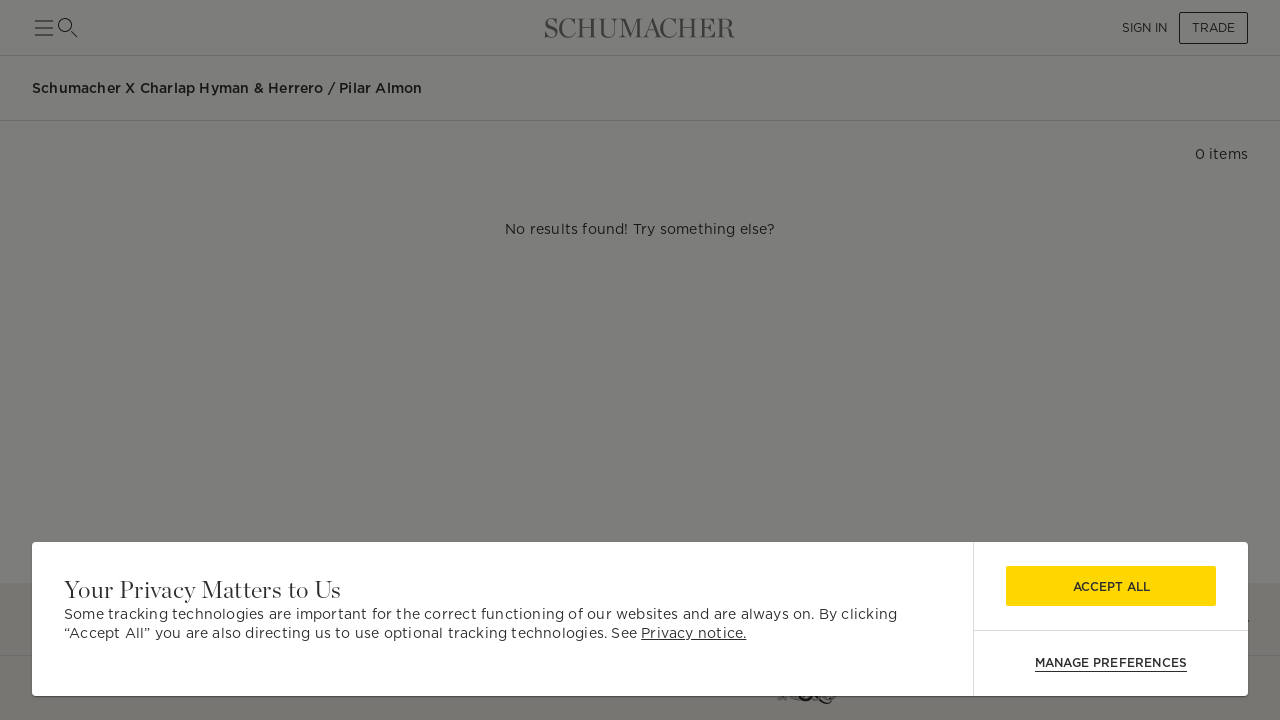

--- FILE ---
content_type: text/html; charset=utf-8
request_url: https://schumacher.com/collections/schumacher-x-charlap-hyman-herrero-pilar-almon
body_size: 12305
content:
<!DOCTYPE html><html lang="en"><head><meta charSet="utf-8"/><meta name="viewport" content="width=device-width, initial-scale=1, maximum-scale=1"/><title>Schumacher X Charlap Hyman &amp; Herrero / Pilar Almon -  - Collection | Schumacher</title><meta name="robots" content="index,follow"/><meta name="description" content="Shop the Schumacher X Charlap Hyman &amp; Herrero / Pilar Almon designer collection at Schumacher. Select from a variety of Schumacher X Charlap Hyman &amp; Herrero / Pilar Almon undefined and undefined. Samples available."/><meta property="og:title" content="Schumacher X Charlap Hyman &amp; Herrero / Pilar Almon -  - Collection | Schumacher"/><meta property="og:description" content="Shop the Schumacher X Charlap Hyman &amp; Herrero / Pilar Almon designer collection at Schumacher. Select from a variety of Schumacher X Charlap Hyman &amp; Herrero / Pilar Almon undefined and undefined. Samples available."/><link rel="canonical" href="https://schumacher.com/collections/schumacher-x-charlap-hyman-herrero-pilar-almon"/><link rel="preload" as="image" imageSrcSet="/static/icons/sm/ico-arrow_up.svg?w=16 1x, /static/icons/sm/ico-arrow_up.svg?w=32 2x"/><meta name="next-head-count" content="9"/><meta name="theme-color" content="#FFD700"/><link rel="shortcut icon" href="/favicon.ico"/><style data-emotion="css-global 0"></style><style data-emotion="css-global 66e76y">html{-webkit-font-smoothing:antialiased;-moz-osx-font-smoothing:grayscale;box-sizing:border-box;-webkit-text-size-adjust:100%;}*,*::before,*::after{box-sizing:inherit;}strong,b{font-weight:700;}body{margin:0;color:#2D2D2D;font-family:Gotham,Chronicle,sans-serif;font-weight:400;font-size:1rem;line-height:1.5;background-color:#FCFBF7;}@media print{body{background-color:#fff;}}body::backdrop{background-color:#FCFBF7;}</style><style data-emotion="css mylvsb f9o6g3 2zqwuy 1a86szj 1yc00gz 4ttkw1 1xf4em6 1h6gj5f dx7jfr 1v2z18p 1v6t3ui l1ykld 1es0adu 13f5mc5 1ve63tv 1834lwk as4n7q 13123j2 jvztyz 1i4vdba 95g4uk blfq1p 1mhduc2 1x4jos1 1t02na0 103csky znpl6r pt151d 17mjx8s 1qojw2s 13mweom 4mymo6">.css-mylvsb{width:100%;margin-left:auto;box-sizing:border-box;margin-right:auto;display:block;padding-left:16px;padding-right:16px;}@media (min-width:601px){.css-mylvsb{padding-left:24px;padding-right:24px;}}.css-f9o6g3{display:-webkit-box;display:-webkit-flex;display:-ms-flexbox;display:flex;-webkit-flex-direction:column;-ms-flex-direction:column;flex-direction:column;-webkit-box-pack:justify;-webkit-justify-content:space-between;justify-content:space-between;-webkit-flex-direction:row;-ms-flex-direction:row;flex-direction:row;-webkit-align-items:center;-webkit-box-align:center;-ms-flex-align:center;align-items:center;}.css-2zqwuy{display:-webkit-box;display:-webkit-flex;display:-ms-flexbox;display:flex;-webkit-flex-direction:column;-ms-flex-direction:column;flex-direction:column;-webkit-flex-direction:row;-ms-flex-direction:row;flex-direction:row;-webkit-column-gap:24px;column-gap:24px;-webkit-align-items:center;-webkit-box-align:center;-ms-flex-align:center;align-items:center;}.css-1a86szj{display:-webkit-inline-box;display:-webkit-inline-flex;display:-ms-inline-flexbox;display:inline-flex;-webkit-align-items:center;-webkit-box-align:center;-ms-flex-align:center;align-items:center;-webkit-box-pack:center;-ms-flex-pack:center;-webkit-justify-content:center;justify-content:center;position:relative;box-sizing:border-box;-webkit-tap-highlight-color:transparent;background-color:transparent;outline:0;border:0;margin:0;border-radius:0;padding:0;cursor:pointer;-webkit-user-select:none;-moz-user-select:none;-ms-user-select:none;user-select:none;vertical-align:middle;-moz-appearance:none;-webkit-appearance:none;-webkit-text-decoration:none;text-decoration:none;color:inherit;text-align:center;-webkit-flex:0 0 auto;-ms-flex:0 0 auto;flex:0 0 auto;font-size:1.5rem;padding:8px;border-radius:50%;overflow:visible;color:rgba(0, 0, 0, 0.54);-webkit-transition:background-color 150ms cubic-bezier(0.4, 0, 0.2, 1) 0ms;transition:background-color 150ms cubic-bezier(0.4, 0, 0.2, 1) 0ms;height:24px;width:24px;z-index:1;font-weight:normal;padding:0px;min-height:0;min-width:0;color:#2D2D2D;}.css-1a86szj::-moz-focus-inner{border-style:none;}.css-1a86szj.Mui-disabled{pointer-events:none;cursor:default;}@media print{.css-1a86szj{-webkit-print-color-adjust:exact;color-adjust:exact;}}.css-1a86szj.Mui-disabled{background-color:transparent;color:rgba(0, 0, 0, 0.26);}.css-1a86szj:hover{background-color:transparent;}.css-1yc00gz{-webkit-user-select:none;-moz-user-select:none;-ms-user-select:none;user-select:none;width:1em;height:1em;display:inline-block;-webkit-flex-shrink:0;-ms-flex-negative:0;flex-shrink:0;-webkit-transition:fill 200ms cubic-bezier(0.4, 0, 0.2, 1) 0ms;transition:fill 200ms cubic-bezier(0.4, 0, 0.2, 1) 0ms;font-size:1.5rem;font-size:24px;}.css-4ttkw1{display:-webkit-inline-box;display:-webkit-inline-flex;display:-ms-inline-flexbox;display:inline-flex;-webkit-align-items:center;-webkit-box-align:center;-ms-flex-align:center;align-items:center;-webkit-box-pack:center;-ms-flex-pack:center;-webkit-justify-content:center;justify-content:center;position:relative;box-sizing:border-box;-webkit-tap-highlight-color:transparent;background-color:transparent;outline:0;border:0;margin:0;border-radius:0;padding:0;cursor:pointer;-webkit-user-select:none;-moz-user-select:none;-ms-user-select:none;user-select:none;vertical-align:middle;-moz-appearance:none;-webkit-appearance:none;-webkit-text-decoration:none;text-decoration:none;color:inherit;text-align:center;-webkit-flex:0 0 auto;-ms-flex:0 0 auto;flex:0 0 auto;font-size:1.5rem;padding:8px;border-radius:50%;overflow:visible;color:rgba(0, 0, 0, 0.54);-webkit-transition:background-color 150ms cubic-bezier(0.4, 0, 0.2, 1) 0ms;transition:background-color 150ms cubic-bezier(0.4, 0, 0.2, 1) 0ms;height:24px;width:24px;}.css-4ttkw1::-moz-focus-inner{border-style:none;}.css-4ttkw1.Mui-disabled{pointer-events:none;cursor:default;}@media print{.css-4ttkw1{-webkit-print-color-adjust:exact;color-adjust:exact;}}.css-4ttkw1.Mui-disabled{background-color:transparent;color:rgba(0, 0, 0, 0.26);}.css-4ttkw1:hover{background-color:transparent;}.css-1xf4em6{cursor:pointer;width:0;}.css-1h6gj5f{display:-webkit-box;display:-webkit-flex;display:-ms-flexbox;display:flex;-webkit-flex-direction:column;-ms-flex-direction:column;flex-direction:column;-webkit-align-items:center;-webkit-box-align:center;-ms-flex-align:center;align-items:center;-webkit-flex-direction:row;-ms-flex-direction:row;flex-direction:row;-webkit-column-gap:16px;column-gap:16px;}.css-dx7jfr{display:-webkit-inline-box;display:-webkit-inline-flex;display:-ms-inline-flexbox;display:inline-flex;-webkit-align-items:center;-webkit-box-align:center;-ms-flex-align:center;align-items:center;-webkit-box-pack:center;-ms-flex-pack:center;-webkit-justify-content:center;justify-content:center;position:relative;box-sizing:border-box;-webkit-tap-highlight-color:transparent;background-color:transparent;outline:0;border:0;margin:0;border-radius:0;padding:0;cursor:pointer;-webkit-user-select:none;-moz-user-select:none;-ms-user-select:none;user-select:none;vertical-align:middle;-moz-appearance:none;-webkit-appearance:none;-webkit-text-decoration:none;text-decoration:none;color:inherit;font-family:Gotham,Chronicle,sans-serif;font-weight:500;font-size:0.875rem;line-height:1.75;text-transform:uppercase;min-width:64px;padding:6px 16px;border-radius:4px;-webkit-transition:background-color 250ms cubic-bezier(0.4, 0, 0.2, 1) 0ms,box-shadow 250ms cubic-bezier(0.4, 0, 0.2, 1) 0ms,border-color 250ms cubic-bezier(0.4, 0, 0.2, 1) 0ms,color 250ms cubic-bezier(0.4, 0, 0.2, 1) 0ms;transition:background-color 250ms cubic-bezier(0.4, 0, 0.2, 1) 0ms,box-shadow 250ms cubic-bezier(0.4, 0, 0.2, 1) 0ms,border-color 250ms cubic-bezier(0.4, 0, 0.2, 1) 0ms,color 250ms cubic-bezier(0.4, 0, 0.2, 1) 0ms;box-shadow:none;font-family:Gotham;border-radius:2px;font-weight:bold;color:#2D2D2D;height:40px;padding-left:12px;padding-right:12px;font-size:12px;font-weight:normal;text-transform:uppercase;}.css-dx7jfr::-moz-focus-inner{border-style:none;}.css-dx7jfr.Mui-disabled{pointer-events:none;cursor:default;}@media print{.css-dx7jfr{-webkit-print-color-adjust:exact;color-adjust:exact;}}.css-dx7jfr:hover{-webkit-text-decoration:none;text-decoration:none;background-color:rgba(45, 45, 45, 0.04);}@media (hover: none){.css-dx7jfr:hover{background-color:transparent;}}.css-dx7jfr.Mui-disabled{color:rgba(0, 0, 0, 0.26);}.css-dx7jfr:hover{box-shadow:none;}.css-dx7jfr.Mui-focusVisible{box-shadow:none;}.css-dx7jfr:active{box-shadow:none;}.css-dx7jfr.Mui-disabled{box-shadow:none;}.css-dx7jfr.Mui-disabled{color:#969798;}@media (min-width:801px){.css-dx7jfr{font-size:12px;height:32px;}}.css-1v2z18p{display:-webkit-inline-box;display:-webkit-inline-flex;display:-ms-inline-flexbox;display:inline-flex;-webkit-align-items:center;-webkit-box-align:center;-ms-flex-align:center;align-items:center;-webkit-box-pack:center;-ms-flex-pack:center;-webkit-justify-content:center;justify-content:center;position:relative;box-sizing:border-box;-webkit-tap-highlight-color:transparent;background-color:transparent;outline:0;border:0;margin:0;border-radius:0;padding:0;cursor:pointer;-webkit-user-select:none;-moz-user-select:none;-ms-user-select:none;user-select:none;vertical-align:middle;-moz-appearance:none;-webkit-appearance:none;-webkit-text-decoration:none;text-decoration:none;color:inherit;font-family:Gotham,Chronicle,sans-serif;font-weight:500;font-size:0.8125rem;line-height:1.75;text-transform:uppercase;min-width:64px;padding:3px 9px;border-radius:4px;-webkit-transition:background-color 250ms cubic-bezier(0.4, 0, 0.2, 1) 0ms,box-shadow 250ms cubic-bezier(0.4, 0, 0.2, 1) 0ms,border-color 250ms cubic-bezier(0.4, 0, 0.2, 1) 0ms,color 250ms cubic-bezier(0.4, 0, 0.2, 1) 0ms;transition:background-color 250ms cubic-bezier(0.4, 0, 0.2, 1) 0ms,box-shadow 250ms cubic-bezier(0.4, 0, 0.2, 1) 0ms,border-color 250ms cubic-bezier(0.4, 0, 0.2, 1) 0ms,color 250ms cubic-bezier(0.4, 0, 0.2, 1) 0ms;border:1px solid rgba(255, 215, 0, 0.5);color:#FFD700;box-shadow:none;font-family:Gotham;border-radius:2px;font-weight:bold;border-color:#2D2D2D;color:#2D2D2D;height:40px;padding-left:12px;padding-right:12px;font-size:12px;font-weight:normal;}.css-1v2z18p::-moz-focus-inner{border-style:none;}.css-1v2z18p.Mui-disabled{pointer-events:none;cursor:default;}@media print{.css-1v2z18p{-webkit-print-color-adjust:exact;color-adjust:exact;}}.css-1v2z18p:hover{-webkit-text-decoration:none;text-decoration:none;background-color:rgba(255, 215, 0, 0.04);border:1px solid #FFD700;}@media (hover: none){.css-1v2z18p:hover{background-color:transparent;}}.css-1v2z18p.Mui-disabled{color:rgba(0, 0, 0, 0.26);border:1px solid rgba(0, 0, 0, 0.12);}.css-1v2z18p:hover{box-shadow:none;}.css-1v2z18p.Mui-focusVisible{box-shadow:none;}.css-1v2z18p:active{box-shadow:none;}.css-1v2z18p.Mui-disabled{box-shadow:none;}.css-1v2z18p:hover{background-color:#F2F3F4;border-color:#2D2D2D;}.css-1v2z18p.Mui-disabled{border-color:#D9DADC;color:#969798;}@media (min-width:801px){.css-1v2z18p{font-size:12px;height:32px;}}.css-1v6t3ui{margin-top:56px;padding-bottom:40px;background-color:#FCFBF7;}.css-l1ykld{position:-webkit-sticky;position:sticky;top:56px;background-color:#FCFBF7;z-index:1300;height:65px;display:-webkit-box;display:-webkit-flex;display:-ms-flexbox;display:flex;-webkit-align-items:flex-start;-webkit-box-align:flex-start;-ms-flex-align:flex-start;align-items:flex-start;border-bottom:1px solid;border-color:#D9DADC;}@media (min-width:801px){.css-l1ykld{padding-left:32px;padding-right:32px;}}@media (max-width:1024.95px){.css-l1ykld{padding-left:24px;padding-right:24px;}}@media (max-width:600.95px){.css-l1ykld{padding-left:16px;padding-right:16px;}}.css-1es0adu{margin:0;font-size:12px;line-height:1.35;letter-spacing:0.015em;font-family:Gotham;font-weight:700;-webkit-align-self:center;-ms-flex-item-align:center;align-self:center;font-style:normal;}@media (min-width:801px){.css-1es0adu{font-size:14px;line-height:1.4;letter-spacing:0.015em;font-family:Gotham;}}@media (min-width:1025px){.css-1es0adu{font-size:14px;line-height:1.4;letter-spacing:0.015em;font-family:Gotham;}}.css-13f5mc5{position:-webkit-sticky;position:sticky;top:121px;z-index:1300;background-color:#FCFBF7;display:-webkit-box;display:-webkit-flex;display:-ms-flexbox;display:flex;-webkit-box-pack:end;-ms-flex-pack:end;-webkit-justify-content:flex-end;justify-content:flex-end;-webkit-align-items:center;-webkit-box-align:center;-ms-flex-align:center;align-items:center;padding-top:16px;padding-bottom:16px;margin-top:8px;margin-bottom:8px;border-bottom:none;border-color:#D9DADC;}@media (min-width:801px){.css-13f5mc5{padding-left:32px;padding-right:32px;}}@media (max-width:1024.95px){.css-13f5mc5{padding-left:24px;padding-right:24px;}}@media (max-width:600.95px){.css-13f5mc5{padding-left:16px;padding-right:16px;}}.css-1ve63tv{margin:0;font-size:12px;line-height:1.35;letter-spacing:0.015em;font-family:Gotham;font-weight:normal;min-width:80px;text-align:right;}@media (min-width:801px){.css-1ve63tv{font-size:14px;line-height:1.4;letter-spacing:0.015em;font-family:Gotham;}}@media (min-width:1025px){.css-1ve63tv{font-size:14px;line-height:1.4;letter-spacing:0.015em;font-family:Gotham;}}.css-1834lwk{display:-webkit-box;display:-webkit-flex;display:-ms-flexbox;display:flex;-webkit-flex-direction:row;-ms-flex-direction:row;flex-direction:row;-webkit-box-pack:center;-ms-flex-pack:center;-webkit-justify-content:center;justify-content:center;-webkit-align-items:center;-webkit-box-align:center;-ms-flex-align:center;align-items:center;position:relative;}@media (min-width:801px){.css-1834lwk{padding-left:32px;padding-right:32px;}}@media (max-width:1024.95px){.css-1834lwk{padding-left:24px;padding-right:24px;}}@media (max-width:600.95px){.css-1834lwk{padding-left:16px;padding-right:16px;}}.css-as4n7q{display:-webkit-box;display:-webkit-flex;display:-ms-flexbox;display:flex;-webkit-flex-direction:column;-ms-flex-direction:column;flex-direction:column;margin-top:32px;-webkit-box-pack:center;-ms-flex-pack:center;-webkit-justify-content:center;justify-content:center;-webkit-align-items:center;-webkit-box-align:center;-ms-flex-align:center;align-items:center;}.css-13123j2{margin:0;font-size:12px;line-height:1.35;letter-spacing:0.015em;font-family:Gotham;font-weight:normal;}@media (min-width:801px){.css-13123j2{font-size:14px;line-height:1.4;letter-spacing:0.015em;font-family:Gotham;}}@media (min-width:1025px){.css-13123j2{font-size:14px;line-height:1.4;letter-spacing:0.015em;font-family:Gotham;}}@media (min-width:601px){.css-jvztyz{padding-left:24px;padding-right:24px;}}@media (min-width:801px){.css-jvztyz{padding-left:32px;padding-right:32px;}}@media (min-width:1025px){.css-jvztyz{padding-left:32px;padding-right:32px;}}@media (min-width:1281px){.css-jvztyz{padding-left:32px;padding-right:32px;}}@media (min-width:1025px){.css-1i4vdba{padding:16px 32px;}}@media (max-width:1024.95px){.css-1i4vdba{padding:16px 24px;}}.css-95g4uk{display:-webkit-box;display:-webkit-flex;display:-ms-flexbox;display:flex;-webkit-flex-direction:row;-ms-flex-direction:row;flex-direction:row;-webkit-box-pack:justify;-webkit-justify-content:space-between;justify-content:space-between;-webkit-align-items:center;-webkit-box-align:center;-ms-flex-align:center;align-items:center;}.css-blfq1p{display:-webkit-box;display:-webkit-flex;display:-ms-flexbox;display:flex;-webkit-flex-direction:row;-ms-flex-direction:row;flex-direction:row;-webkit-align-items:center;-webkit-box-align:center;-ms-flex-align:center;align-items:center;-webkit-box-pack:center;-ms-flex-pack:center;-webkit-justify-content:center;justify-content:center;}.css-blfq1p>:not(style):not(style){margin:0;}.css-blfq1p>:not(style)~:not(style){margin-left:16px;}@media (min-width:801px){.css-blfq1p{padding-left:0px;padding-right:0px;}}@media (min-width:1025px){.css-blfq1p{padding-left:0px;padding-right:0px;}}@media (min-width:1281px){.css-blfq1p{padding-left:0px;padding-right:0px;}}.css-1mhduc2{margin:0;font-size:12px;line-height:1.35;letter-spacing:0.015em;font-family:Gotham;font-weight:700;}@media (min-width:801px){.css-1mhduc2{font-size:14px;line-height:1.4;letter-spacing:0.015em;font-family:Gotham;}}@media (min-width:1025px){.css-1mhduc2{font-size:14px;line-height:1.4;letter-spacing:0.015em;font-family:Gotham;}}.css-1x4jos1{display:-webkit-box;display:-webkit-flex;display:-ms-flexbox;display:flex;-webkit-flex-direction:row;-ms-flex-direction:row;flex-direction:row;-webkit-align-items:center;-webkit-box-align:center;-ms-flex-align:center;align-items:center;}.css-1x4jos1>:not(style):not(style){margin:0;}.css-1x4jos1>:not(style)~:not(style){margin-left:16px;}.css-1t02na0{display:-webkit-inline-box;display:-webkit-inline-flex;display:-ms-inline-flexbox;display:inline-flex;-webkit-align-items:center;-webkit-box-align:center;-ms-flex-align:center;align-items:center;-webkit-box-pack:center;-ms-flex-pack:center;-webkit-justify-content:center;justify-content:center;position:relative;box-sizing:border-box;-webkit-tap-highlight-color:transparent;background-color:transparent;outline:0;border:0;margin:0;border-radius:0;padding:0;cursor:pointer;-webkit-user-select:none;-moz-user-select:none;-ms-user-select:none;user-select:none;vertical-align:middle;-moz-appearance:none;-webkit-appearance:none;-webkit-text-decoration:none;text-decoration:none;color:inherit;text-align:center;-webkit-flex:0 0 auto;-ms-flex:0 0 auto;flex:0 0 auto;font-size:1.5rem;padding:8px;border-radius:50%;overflow:visible;color:rgba(0, 0, 0, 0.54);-webkit-transition:background-color 150ms cubic-bezier(0.4, 0, 0.2, 1) 0ms;transition:background-color 150ms cubic-bezier(0.4, 0, 0.2, 1) 0ms;padding:5px;font-size:1.125rem;height:32px;width:32px;color:#2D2D2D;border:1px solid #2D2D2D;}.css-1t02na0::-moz-focus-inner{border-style:none;}.css-1t02na0.Mui-disabled{pointer-events:none;cursor:default;}@media print{.css-1t02na0{-webkit-print-color-adjust:exact;color-adjust:exact;}}.css-1t02na0:hover{background-color:rgba(0, 0, 0, 0.04);}@media (hover: none){.css-1t02na0:hover{background-color:transparent;}}.css-1t02na0.Mui-disabled{background-color:transparent;color:rgba(0, 0, 0, 0.26);}.css-1t02na0:hover{background-color:#F2F3F4;}.css-1t02na0.Mui-disabled{border:1px solid #D9DADC;}.css-103csky{-webkit-user-select:none;-moz-user-select:none;-ms-user-select:none;user-select:none;width:1em;height:1em;display:inline-block;-webkit-flex-shrink:0;-ms-flex-negative:0;flex-shrink:0;-webkit-transition:fill 200ms cubic-bezier(0.4, 0, 0.2, 1) 0ms;transition:fill 200ms cubic-bezier(0.4, 0, 0.2, 1) 0ms;font-size:1.5rem;font-size:16px;}.css-znpl6r{display:-webkit-inline-box;display:-webkit-inline-flex;display:-ms-inline-flexbox;display:inline-flex;-webkit-align-items:center;-webkit-box-align:center;-ms-flex-align:center;align-items:center;-webkit-box-pack:center;-ms-flex-pack:center;-webkit-justify-content:center;justify-content:center;position:relative;box-sizing:border-box;-webkit-tap-highlight-color:transparent;background-color:transparent;outline:0;border:0;margin:0;border-radius:0;padding:0;cursor:pointer;-webkit-user-select:none;-moz-user-select:none;-ms-user-select:none;user-select:none;vertical-align:middle;-moz-appearance:none;-webkit-appearance:none;-webkit-text-decoration:none;text-decoration:none;color:inherit;font-family:Gotham,Chronicle,sans-serif;font-weight:500;font-size:0.875rem;line-height:1.75;text-transform:uppercase;min-width:64px;padding:6px 8px;border-radius:4px;-webkit-transition:background-color 250ms cubic-bezier(0.4, 0, 0.2, 1) 0ms,box-shadow 250ms cubic-bezier(0.4, 0, 0.2, 1) 0ms,border-color 250ms cubic-bezier(0.4, 0, 0.2, 1) 0ms,color 250ms cubic-bezier(0.4, 0, 0.2, 1) 0ms;transition:background-color 250ms cubic-bezier(0.4, 0, 0.2, 1) 0ms,box-shadow 250ms cubic-bezier(0.4, 0, 0.2, 1) 0ms,border-color 250ms cubic-bezier(0.4, 0, 0.2, 1) 0ms,color 250ms cubic-bezier(0.4, 0, 0.2, 1) 0ms;color:#FFD700;box-shadow:none;font-family:Gotham;border-radius:2px;font-weight:bold;color:#2D2D2D;height:40px;padding-left:12px;padding-right:12px;font-size:12px;font-weight:700;padding:0px;}.css-znpl6r::-moz-focus-inner{border-style:none;}.css-znpl6r.Mui-disabled{pointer-events:none;cursor:default;}@media print{.css-znpl6r{-webkit-print-color-adjust:exact;color-adjust:exact;}}.css-znpl6r:hover{-webkit-text-decoration:none;text-decoration:none;background-color:rgba(255, 215, 0, 0.04);}@media (hover: none){.css-znpl6r:hover{background-color:transparent;}}.css-znpl6r.Mui-disabled{color:rgba(0, 0, 0, 0.26);}.css-znpl6r:hover{box-shadow:none;}.css-znpl6r.Mui-focusVisible{box-shadow:none;}.css-znpl6r:active{box-shadow:none;}.css-znpl6r.Mui-disabled{box-shadow:none;}.css-znpl6r.Mui-disabled{color:#969798;}@media (min-width:801px){.css-znpl6r{font-size:12px;}}.css-pt151d{display:inherit;margin-right:-4px;margin-left:8px;}.css-pt151d>*:nth-of-type(1){font-size:20px;}.css-17mjx8s{box-sizing:border-box;display:-webkit-box;display:-webkit-flex;display:-ms-flexbox;display:flex;-webkit-box-flex-wrap:wrap;-webkit-flex-wrap:wrap;-ms-flex-wrap:wrap;flex-wrap:wrap;width:100%;-webkit-flex-direction:row;-ms-flex-direction:row;flex-direction:row;-webkit-box-pack:center;-ms-flex-pack:center;-webkit-justify-content:center;justify-content:center;-webkit-align-items:center;-webkit-box-align:center;-ms-flex-align:center;align-items:center;}@media (min-width:801px){.css-17mjx8s{border-top:1px solid #D9DADC;}}@media (min-width:801px) and (max-width:800.95px){.css-17mjx8s{border-top:1px solid #D9DADC;}}.css-1qojw2s{box-sizing:border-box;margin:0;-webkit-flex-direction:row;-ms-flex-direction:row;flex-direction:row;-webkit-flex-basis:100%;-ms-flex-preferred-size:100%;flex-basis:100%;-webkit-box-flex:0;-webkit-flex-grow:0;-ms-flex-positive:0;flex-grow:0;max-width:100%;display:-webkit-box;display:-webkit-flex;display:-ms-flexbox;display:flex;-webkit-flex-direction:row;-ms-flex-direction:row;flex-direction:row;-webkit-align-items:center;-webkit-box-align:center;-ms-flex-align:center;align-items:center;-webkit-box-pack:center;-ms-flex-pack:center;-webkit-justify-content:center;justify-content:center;gap:16px;padding:16px 0px;}@media (min-width:601px){.css-1qojw2s{-webkit-flex-basis:100%;-ms-flex-preferred-size:100%;flex-basis:100%;-webkit-box-flex:0;-webkit-flex-grow:0;-ms-flex-positive:0;flex-grow:0;max-width:100%;}}@media (min-width:801px){.css-1qojw2s{-webkit-flex-basis:58.333333%;-ms-flex-preferred-size:58.333333%;flex-basis:58.333333%;-webkit-box-flex:0;-webkit-flex-grow:0;-ms-flex-positive:0;flex-grow:0;max-width:58.333333%;}}@media (min-width:1025px){.css-1qojw2s{-webkit-flex-basis:41.666667%;-ms-flex-preferred-size:41.666667%;flex-basis:41.666667%;-webkit-box-flex:0;-webkit-flex-grow:0;-ms-flex-positive:0;flex-grow:0;max-width:41.666667%;}}@media (min-width:1281px){.css-1qojw2s{-webkit-flex-basis:41.666667%;-ms-flex-preferred-size:41.666667%;flex-basis:41.666667%;-webkit-box-flex:0;-webkit-flex-grow:0;-ms-flex-positive:0;flex-grow:0;max-width:41.666667%;}}@media (min-width:801px) and (max-width:800.95px){.css-1qojw2s{-webkit-flex-direction:row;-ms-flex-direction:row;flex-direction:row;gap:16px;}}@media (max-width:800.95px){.css-1qojw2s{-webkit-flex-direction:column;-ms-flex-direction:column;flex-direction:column;gap:8px;}}.css-13mweom{margin:0;font-size:12px;line-height:1.35;letter-spacing:0.015em;font-family:Gotham;font-weight:normal;font-size:0.750rem;-webkit-align-items:center;-webkit-box-align:center;-ms-flex-align:center;align-items:center;}@media (min-width:801px){.css-13mweom{font-size:12px;line-height:1.35;letter-spacing:0.015em;font-family:Gotham;}}@media (min-width:1025px){.css-13mweom{font-size:12px;line-height:1.35;letter-spacing:0.015em;font-family:Gotham;}}.css-4mymo6{width:62.55px;height:32px;position:relative;}</style><link rel="preconnect" href="https://fonts.gstatic.com" crossorigin /><link rel="preload" href="/_next/static/css/a27083911e8f4c2b.css" as="style"/><link rel="stylesheet" href="/_next/static/css/a27083911e8f4c2b.css" data-n-g=""/><link rel="preload" href="/_next/static/css/4ac5df0f3b425f73.css" as="style"/><link rel="stylesheet" href="/_next/static/css/4ac5df0f3b425f73.css" data-n-p=""/><link rel="preload" href="/_next/static/css/cc7cfb3be1fdc48d.css" as="style"/><link rel="stylesheet" href="/_next/static/css/cc7cfb3be1fdc48d.css"/><noscript data-n-css=""></noscript><script defer="" nomodule="" src="/_next/static/chunks/polyfills-42372ed130431b0a.js"></script><script defer="" src="/_next/static/chunks/a9798fbf.1cb98ba21257e9f3.js"></script><script defer="" src="/_next/static/chunks/9610-1902bec14632b55e.js"></script><script defer="" src="/_next/static/chunks/3952-ca53bab64a57d72a.js"></script><script defer="" src="/_next/static/chunks/6895.12d78ede5f31c52b.js"></script><script defer="" src="/_next/static/chunks/2668.e41ba5c9bd2f5b47.js"></script><script defer="" src="/_next/static/chunks/7563-8ce474a48a8c76ad.js"></script><script defer="" src="/_next/static/chunks/125.937c8f8abba8d327.js"></script><script defer="" src="/_next/static/chunks/4573-a8fd3ab44ddd54f1.js"></script><script defer="" src="/_next/static/chunks/6610.4b83a434700e7719.js"></script><script defer="" src="/_next/static/chunks/4756.4ecd6235795607c5.js"></script><script src="/_next/static/chunks/webpack-407d90e8e74333d6.js" defer=""></script><script src="/_next/static/chunks/framework-b3029727019c6186.js" defer=""></script><script src="/_next/static/chunks/main-ab25cd9fe98a239c.js" defer=""></script><script src="/_next/static/chunks/pages/_app-d1e8774c8222f33a.js" defer=""></script><script src="/_next/static/chunks/5063-148ad06c2c8b2fd6.js" defer=""></script><script src="/_next/static/chunks/542-72244856467de4c6.js" defer=""></script><script src="/_next/static/chunks/7137-2041525515a22364.js" defer=""></script><script src="/_next/static/chunks/8323-3e3650fdd0f8b8bd.js" defer=""></script><script src="/_next/static/chunks/2138-d245e926ff6e7830.js" defer=""></script><script src="/_next/static/chunks/3272-7e13277f2e9ec4bf.js" defer=""></script><script src="/_next/static/chunks/873-cb8efa61d875af50.js" defer=""></script><script src="/_next/static/chunks/5675-820f05adbd8d9e71.js" defer=""></script><script src="/_next/static/chunks/2903-058d255b34decaa8.js" defer=""></script><script src="/_next/static/chunks/9302-635dd57c13f4e2c8.js" defer=""></script><script src="/_next/static/chunks/2648-3aa6c1b5f91fbe3b.js" defer=""></script><script src="/_next/static/chunks/5134-f1a7ba5ceffb0eb0.js" defer=""></script><script src="/_next/static/chunks/7605-63e959c8dc37459f.js" defer=""></script><script src="/_next/static/chunks/9673-1e86f05a46e7a59b.js" defer=""></script><script src="/_next/static/chunks/9031-49117dbaf6725352.js" defer=""></script><script src="/_next/static/chunks/7863-ff551ec378b2e374.js" defer=""></script><script src="/_next/static/chunks/pages/collections/%5Bslug%5D-1a0d56d5dc535b18.js" defer=""></script><script src="/_next/static/H7nhKL3By4oHWjjKdYZqR/_buildManifest.js" defer=""></script><script src="/_next/static/H7nhKL3By4oHWjjKdYZqR/_ssgManifest.js" defer=""></script><style data-href="https://fonts.googleapis.com/css?family=Roboto:300,400,500,700&display=swap">@font-face{font-family:'Roboto';font-style:normal;font-weight:300;font-stretch:normal;font-display:swap;src:url(https://fonts.gstatic.com/l/font?kit=KFOMCnqEu92Fr1ME7kSn66aGLdTylUAMQXC89YmC2DPNWuaabVmUiAw&skey=a0a0114a1dcab3ac&v=v50) format('woff')}@font-face{font-family:'Roboto';font-style:normal;font-weight:400;font-stretch:normal;font-display:swap;src:url(https://fonts.gstatic.com/l/font?kit=KFOMCnqEu92Fr1ME7kSn66aGLdTylUAMQXC89YmC2DPNWubEbVmUiAw&skey=a0a0114a1dcab3ac&v=v50) format('woff')}@font-face{font-family:'Roboto';font-style:normal;font-weight:500;font-stretch:normal;font-display:swap;src:url(https://fonts.gstatic.com/l/font?kit=KFOMCnqEu92Fr1ME7kSn66aGLdTylUAMQXC89YmC2DPNWub2bVmUiAw&skey=a0a0114a1dcab3ac&v=v50) format('woff')}@font-face{font-family:'Roboto';font-style:normal;font-weight:700;font-stretch:normal;font-display:swap;src:url(https://fonts.gstatic.com/l/font?kit=KFOMCnqEu92Fr1ME7kSn66aGLdTylUAMQXC89YmC2DPNWuYjalmUiAw&skey=a0a0114a1dcab3ac&v=v50) format('woff')}@font-face{font-family:'Roboto';font-style:normal;font-weight:300;font-stretch:100%;font-display:swap;src:url(https://fonts.gstatic.com/s/roboto/v50/KFO7CnqEu92Fr1ME7kSn66aGLdTylUAMa3GUBHMdazTgWw.woff2) format('woff2');unicode-range:U+0460-052F,U+1C80-1C8A,U+20B4,U+2DE0-2DFF,U+A640-A69F,U+FE2E-FE2F}@font-face{font-family:'Roboto';font-style:normal;font-weight:300;font-stretch:100%;font-display:swap;src:url(https://fonts.gstatic.com/s/roboto/v50/KFO7CnqEu92Fr1ME7kSn66aGLdTylUAMa3iUBHMdazTgWw.woff2) format('woff2');unicode-range:U+0301,U+0400-045F,U+0490-0491,U+04B0-04B1,U+2116}@font-face{font-family:'Roboto';font-style:normal;font-weight:300;font-stretch:100%;font-display:swap;src:url(https://fonts.gstatic.com/s/roboto/v50/KFO7CnqEu92Fr1ME7kSn66aGLdTylUAMa3CUBHMdazTgWw.woff2) format('woff2');unicode-range:U+1F00-1FFF}@font-face{font-family:'Roboto';font-style:normal;font-weight:300;font-stretch:100%;font-display:swap;src:url(https://fonts.gstatic.com/s/roboto/v50/KFO7CnqEu92Fr1ME7kSn66aGLdTylUAMa3-UBHMdazTgWw.woff2) format('woff2');unicode-range:U+0370-0377,U+037A-037F,U+0384-038A,U+038C,U+038E-03A1,U+03A3-03FF}@font-face{font-family:'Roboto';font-style:normal;font-weight:300;font-stretch:100%;font-display:swap;src:url(https://fonts.gstatic.com/s/roboto/v50/KFO7CnqEu92Fr1ME7kSn66aGLdTylUAMawCUBHMdazTgWw.woff2) format('woff2');unicode-range:U+0302-0303,U+0305,U+0307-0308,U+0310,U+0312,U+0315,U+031A,U+0326-0327,U+032C,U+032F-0330,U+0332-0333,U+0338,U+033A,U+0346,U+034D,U+0391-03A1,U+03A3-03A9,U+03B1-03C9,U+03D1,U+03D5-03D6,U+03F0-03F1,U+03F4-03F5,U+2016-2017,U+2034-2038,U+203C,U+2040,U+2043,U+2047,U+2050,U+2057,U+205F,U+2070-2071,U+2074-208E,U+2090-209C,U+20D0-20DC,U+20E1,U+20E5-20EF,U+2100-2112,U+2114-2115,U+2117-2121,U+2123-214F,U+2190,U+2192,U+2194-21AE,U+21B0-21E5,U+21F1-21F2,U+21F4-2211,U+2213-2214,U+2216-22FF,U+2308-230B,U+2310,U+2319,U+231C-2321,U+2336-237A,U+237C,U+2395,U+239B-23B7,U+23D0,U+23DC-23E1,U+2474-2475,U+25AF,U+25B3,U+25B7,U+25BD,U+25C1,U+25CA,U+25CC,U+25FB,U+266D-266F,U+27C0-27FF,U+2900-2AFF,U+2B0E-2B11,U+2B30-2B4C,U+2BFE,U+3030,U+FF5B,U+FF5D,U+1D400-1D7FF,U+1EE00-1EEFF}@font-face{font-family:'Roboto';font-style:normal;font-weight:300;font-stretch:100%;font-display:swap;src:url(https://fonts.gstatic.com/s/roboto/v50/KFO7CnqEu92Fr1ME7kSn66aGLdTylUAMaxKUBHMdazTgWw.woff2) format('woff2');unicode-range:U+0001-000C,U+000E-001F,U+007F-009F,U+20DD-20E0,U+20E2-20E4,U+2150-218F,U+2190,U+2192,U+2194-2199,U+21AF,U+21E6-21F0,U+21F3,U+2218-2219,U+2299,U+22C4-22C6,U+2300-243F,U+2440-244A,U+2460-24FF,U+25A0-27BF,U+2800-28FF,U+2921-2922,U+2981,U+29BF,U+29EB,U+2B00-2BFF,U+4DC0-4DFF,U+FFF9-FFFB,U+10140-1018E,U+10190-1019C,U+101A0,U+101D0-101FD,U+102E0-102FB,U+10E60-10E7E,U+1D2C0-1D2D3,U+1D2E0-1D37F,U+1F000-1F0FF,U+1F100-1F1AD,U+1F1E6-1F1FF,U+1F30D-1F30F,U+1F315,U+1F31C,U+1F31E,U+1F320-1F32C,U+1F336,U+1F378,U+1F37D,U+1F382,U+1F393-1F39F,U+1F3A7-1F3A8,U+1F3AC-1F3AF,U+1F3C2,U+1F3C4-1F3C6,U+1F3CA-1F3CE,U+1F3D4-1F3E0,U+1F3ED,U+1F3F1-1F3F3,U+1F3F5-1F3F7,U+1F408,U+1F415,U+1F41F,U+1F426,U+1F43F,U+1F441-1F442,U+1F444,U+1F446-1F449,U+1F44C-1F44E,U+1F453,U+1F46A,U+1F47D,U+1F4A3,U+1F4B0,U+1F4B3,U+1F4B9,U+1F4BB,U+1F4BF,U+1F4C8-1F4CB,U+1F4D6,U+1F4DA,U+1F4DF,U+1F4E3-1F4E6,U+1F4EA-1F4ED,U+1F4F7,U+1F4F9-1F4FB,U+1F4FD-1F4FE,U+1F503,U+1F507-1F50B,U+1F50D,U+1F512-1F513,U+1F53E-1F54A,U+1F54F-1F5FA,U+1F610,U+1F650-1F67F,U+1F687,U+1F68D,U+1F691,U+1F694,U+1F698,U+1F6AD,U+1F6B2,U+1F6B9-1F6BA,U+1F6BC,U+1F6C6-1F6CF,U+1F6D3-1F6D7,U+1F6E0-1F6EA,U+1F6F0-1F6F3,U+1F6F7-1F6FC,U+1F700-1F7FF,U+1F800-1F80B,U+1F810-1F847,U+1F850-1F859,U+1F860-1F887,U+1F890-1F8AD,U+1F8B0-1F8BB,U+1F8C0-1F8C1,U+1F900-1F90B,U+1F93B,U+1F946,U+1F984,U+1F996,U+1F9E9,U+1FA00-1FA6F,U+1FA70-1FA7C,U+1FA80-1FA89,U+1FA8F-1FAC6,U+1FACE-1FADC,U+1FADF-1FAE9,U+1FAF0-1FAF8,U+1FB00-1FBFF}@font-face{font-family:'Roboto';font-style:normal;font-weight:300;font-stretch:100%;font-display:swap;src:url(https://fonts.gstatic.com/s/roboto/v50/KFO7CnqEu92Fr1ME7kSn66aGLdTylUAMa3OUBHMdazTgWw.woff2) format('woff2');unicode-range:U+0102-0103,U+0110-0111,U+0128-0129,U+0168-0169,U+01A0-01A1,U+01AF-01B0,U+0300-0301,U+0303-0304,U+0308-0309,U+0323,U+0329,U+1EA0-1EF9,U+20AB}@font-face{font-family:'Roboto';font-style:normal;font-weight:300;font-stretch:100%;font-display:swap;src:url(https://fonts.gstatic.com/s/roboto/v50/KFO7CnqEu92Fr1ME7kSn66aGLdTylUAMa3KUBHMdazTgWw.woff2) format('woff2');unicode-range:U+0100-02BA,U+02BD-02C5,U+02C7-02CC,U+02CE-02D7,U+02DD-02FF,U+0304,U+0308,U+0329,U+1D00-1DBF,U+1E00-1E9F,U+1EF2-1EFF,U+2020,U+20A0-20AB,U+20AD-20C0,U+2113,U+2C60-2C7F,U+A720-A7FF}@font-face{font-family:'Roboto';font-style:normal;font-weight:300;font-stretch:100%;font-display:swap;src:url(https://fonts.gstatic.com/s/roboto/v50/KFO7CnqEu92Fr1ME7kSn66aGLdTylUAMa3yUBHMdazQ.woff2) format('woff2');unicode-range:U+0000-00FF,U+0131,U+0152-0153,U+02BB-02BC,U+02C6,U+02DA,U+02DC,U+0304,U+0308,U+0329,U+2000-206F,U+20AC,U+2122,U+2191,U+2193,U+2212,U+2215,U+FEFF,U+FFFD}@font-face{font-family:'Roboto';font-style:normal;font-weight:400;font-stretch:100%;font-display:swap;src:url(https://fonts.gstatic.com/s/roboto/v50/KFO7CnqEu92Fr1ME7kSn66aGLdTylUAMa3GUBHMdazTgWw.woff2) format('woff2');unicode-range:U+0460-052F,U+1C80-1C8A,U+20B4,U+2DE0-2DFF,U+A640-A69F,U+FE2E-FE2F}@font-face{font-family:'Roboto';font-style:normal;font-weight:400;font-stretch:100%;font-display:swap;src:url(https://fonts.gstatic.com/s/roboto/v50/KFO7CnqEu92Fr1ME7kSn66aGLdTylUAMa3iUBHMdazTgWw.woff2) format('woff2');unicode-range:U+0301,U+0400-045F,U+0490-0491,U+04B0-04B1,U+2116}@font-face{font-family:'Roboto';font-style:normal;font-weight:400;font-stretch:100%;font-display:swap;src:url(https://fonts.gstatic.com/s/roboto/v50/KFO7CnqEu92Fr1ME7kSn66aGLdTylUAMa3CUBHMdazTgWw.woff2) format('woff2');unicode-range:U+1F00-1FFF}@font-face{font-family:'Roboto';font-style:normal;font-weight:400;font-stretch:100%;font-display:swap;src:url(https://fonts.gstatic.com/s/roboto/v50/KFO7CnqEu92Fr1ME7kSn66aGLdTylUAMa3-UBHMdazTgWw.woff2) format('woff2');unicode-range:U+0370-0377,U+037A-037F,U+0384-038A,U+038C,U+038E-03A1,U+03A3-03FF}@font-face{font-family:'Roboto';font-style:normal;font-weight:400;font-stretch:100%;font-display:swap;src:url(https://fonts.gstatic.com/s/roboto/v50/KFO7CnqEu92Fr1ME7kSn66aGLdTylUAMawCUBHMdazTgWw.woff2) format('woff2');unicode-range:U+0302-0303,U+0305,U+0307-0308,U+0310,U+0312,U+0315,U+031A,U+0326-0327,U+032C,U+032F-0330,U+0332-0333,U+0338,U+033A,U+0346,U+034D,U+0391-03A1,U+03A3-03A9,U+03B1-03C9,U+03D1,U+03D5-03D6,U+03F0-03F1,U+03F4-03F5,U+2016-2017,U+2034-2038,U+203C,U+2040,U+2043,U+2047,U+2050,U+2057,U+205F,U+2070-2071,U+2074-208E,U+2090-209C,U+20D0-20DC,U+20E1,U+20E5-20EF,U+2100-2112,U+2114-2115,U+2117-2121,U+2123-214F,U+2190,U+2192,U+2194-21AE,U+21B0-21E5,U+21F1-21F2,U+21F4-2211,U+2213-2214,U+2216-22FF,U+2308-230B,U+2310,U+2319,U+231C-2321,U+2336-237A,U+237C,U+2395,U+239B-23B7,U+23D0,U+23DC-23E1,U+2474-2475,U+25AF,U+25B3,U+25B7,U+25BD,U+25C1,U+25CA,U+25CC,U+25FB,U+266D-266F,U+27C0-27FF,U+2900-2AFF,U+2B0E-2B11,U+2B30-2B4C,U+2BFE,U+3030,U+FF5B,U+FF5D,U+1D400-1D7FF,U+1EE00-1EEFF}@font-face{font-family:'Roboto';font-style:normal;font-weight:400;font-stretch:100%;font-display:swap;src:url(https://fonts.gstatic.com/s/roboto/v50/KFO7CnqEu92Fr1ME7kSn66aGLdTylUAMaxKUBHMdazTgWw.woff2) format('woff2');unicode-range:U+0001-000C,U+000E-001F,U+007F-009F,U+20DD-20E0,U+20E2-20E4,U+2150-218F,U+2190,U+2192,U+2194-2199,U+21AF,U+21E6-21F0,U+21F3,U+2218-2219,U+2299,U+22C4-22C6,U+2300-243F,U+2440-244A,U+2460-24FF,U+25A0-27BF,U+2800-28FF,U+2921-2922,U+2981,U+29BF,U+29EB,U+2B00-2BFF,U+4DC0-4DFF,U+FFF9-FFFB,U+10140-1018E,U+10190-1019C,U+101A0,U+101D0-101FD,U+102E0-102FB,U+10E60-10E7E,U+1D2C0-1D2D3,U+1D2E0-1D37F,U+1F000-1F0FF,U+1F100-1F1AD,U+1F1E6-1F1FF,U+1F30D-1F30F,U+1F315,U+1F31C,U+1F31E,U+1F320-1F32C,U+1F336,U+1F378,U+1F37D,U+1F382,U+1F393-1F39F,U+1F3A7-1F3A8,U+1F3AC-1F3AF,U+1F3C2,U+1F3C4-1F3C6,U+1F3CA-1F3CE,U+1F3D4-1F3E0,U+1F3ED,U+1F3F1-1F3F3,U+1F3F5-1F3F7,U+1F408,U+1F415,U+1F41F,U+1F426,U+1F43F,U+1F441-1F442,U+1F444,U+1F446-1F449,U+1F44C-1F44E,U+1F453,U+1F46A,U+1F47D,U+1F4A3,U+1F4B0,U+1F4B3,U+1F4B9,U+1F4BB,U+1F4BF,U+1F4C8-1F4CB,U+1F4D6,U+1F4DA,U+1F4DF,U+1F4E3-1F4E6,U+1F4EA-1F4ED,U+1F4F7,U+1F4F9-1F4FB,U+1F4FD-1F4FE,U+1F503,U+1F507-1F50B,U+1F50D,U+1F512-1F513,U+1F53E-1F54A,U+1F54F-1F5FA,U+1F610,U+1F650-1F67F,U+1F687,U+1F68D,U+1F691,U+1F694,U+1F698,U+1F6AD,U+1F6B2,U+1F6B9-1F6BA,U+1F6BC,U+1F6C6-1F6CF,U+1F6D3-1F6D7,U+1F6E0-1F6EA,U+1F6F0-1F6F3,U+1F6F7-1F6FC,U+1F700-1F7FF,U+1F800-1F80B,U+1F810-1F847,U+1F850-1F859,U+1F860-1F887,U+1F890-1F8AD,U+1F8B0-1F8BB,U+1F8C0-1F8C1,U+1F900-1F90B,U+1F93B,U+1F946,U+1F984,U+1F996,U+1F9E9,U+1FA00-1FA6F,U+1FA70-1FA7C,U+1FA80-1FA89,U+1FA8F-1FAC6,U+1FACE-1FADC,U+1FADF-1FAE9,U+1FAF0-1FAF8,U+1FB00-1FBFF}@font-face{font-family:'Roboto';font-style:normal;font-weight:400;font-stretch:100%;font-display:swap;src:url(https://fonts.gstatic.com/s/roboto/v50/KFO7CnqEu92Fr1ME7kSn66aGLdTylUAMa3OUBHMdazTgWw.woff2) format('woff2');unicode-range:U+0102-0103,U+0110-0111,U+0128-0129,U+0168-0169,U+01A0-01A1,U+01AF-01B0,U+0300-0301,U+0303-0304,U+0308-0309,U+0323,U+0329,U+1EA0-1EF9,U+20AB}@font-face{font-family:'Roboto';font-style:normal;font-weight:400;font-stretch:100%;font-display:swap;src:url(https://fonts.gstatic.com/s/roboto/v50/KFO7CnqEu92Fr1ME7kSn66aGLdTylUAMa3KUBHMdazTgWw.woff2) format('woff2');unicode-range:U+0100-02BA,U+02BD-02C5,U+02C7-02CC,U+02CE-02D7,U+02DD-02FF,U+0304,U+0308,U+0329,U+1D00-1DBF,U+1E00-1E9F,U+1EF2-1EFF,U+2020,U+20A0-20AB,U+20AD-20C0,U+2113,U+2C60-2C7F,U+A720-A7FF}@font-face{font-family:'Roboto';font-style:normal;font-weight:400;font-stretch:100%;font-display:swap;src:url(https://fonts.gstatic.com/s/roboto/v50/KFO7CnqEu92Fr1ME7kSn66aGLdTylUAMa3yUBHMdazQ.woff2) format('woff2');unicode-range:U+0000-00FF,U+0131,U+0152-0153,U+02BB-02BC,U+02C6,U+02DA,U+02DC,U+0304,U+0308,U+0329,U+2000-206F,U+20AC,U+2122,U+2191,U+2193,U+2212,U+2215,U+FEFF,U+FFFD}@font-face{font-family:'Roboto';font-style:normal;font-weight:500;font-stretch:100%;font-display:swap;src:url(https://fonts.gstatic.com/s/roboto/v50/KFO7CnqEu92Fr1ME7kSn66aGLdTylUAMa3GUBHMdazTgWw.woff2) format('woff2');unicode-range:U+0460-052F,U+1C80-1C8A,U+20B4,U+2DE0-2DFF,U+A640-A69F,U+FE2E-FE2F}@font-face{font-family:'Roboto';font-style:normal;font-weight:500;font-stretch:100%;font-display:swap;src:url(https://fonts.gstatic.com/s/roboto/v50/KFO7CnqEu92Fr1ME7kSn66aGLdTylUAMa3iUBHMdazTgWw.woff2) format('woff2');unicode-range:U+0301,U+0400-045F,U+0490-0491,U+04B0-04B1,U+2116}@font-face{font-family:'Roboto';font-style:normal;font-weight:500;font-stretch:100%;font-display:swap;src:url(https://fonts.gstatic.com/s/roboto/v50/KFO7CnqEu92Fr1ME7kSn66aGLdTylUAMa3CUBHMdazTgWw.woff2) format('woff2');unicode-range:U+1F00-1FFF}@font-face{font-family:'Roboto';font-style:normal;font-weight:500;font-stretch:100%;font-display:swap;src:url(https://fonts.gstatic.com/s/roboto/v50/KFO7CnqEu92Fr1ME7kSn66aGLdTylUAMa3-UBHMdazTgWw.woff2) format('woff2');unicode-range:U+0370-0377,U+037A-037F,U+0384-038A,U+038C,U+038E-03A1,U+03A3-03FF}@font-face{font-family:'Roboto';font-style:normal;font-weight:500;font-stretch:100%;font-display:swap;src:url(https://fonts.gstatic.com/s/roboto/v50/KFO7CnqEu92Fr1ME7kSn66aGLdTylUAMawCUBHMdazTgWw.woff2) format('woff2');unicode-range:U+0302-0303,U+0305,U+0307-0308,U+0310,U+0312,U+0315,U+031A,U+0326-0327,U+032C,U+032F-0330,U+0332-0333,U+0338,U+033A,U+0346,U+034D,U+0391-03A1,U+03A3-03A9,U+03B1-03C9,U+03D1,U+03D5-03D6,U+03F0-03F1,U+03F4-03F5,U+2016-2017,U+2034-2038,U+203C,U+2040,U+2043,U+2047,U+2050,U+2057,U+205F,U+2070-2071,U+2074-208E,U+2090-209C,U+20D0-20DC,U+20E1,U+20E5-20EF,U+2100-2112,U+2114-2115,U+2117-2121,U+2123-214F,U+2190,U+2192,U+2194-21AE,U+21B0-21E5,U+21F1-21F2,U+21F4-2211,U+2213-2214,U+2216-22FF,U+2308-230B,U+2310,U+2319,U+231C-2321,U+2336-237A,U+237C,U+2395,U+239B-23B7,U+23D0,U+23DC-23E1,U+2474-2475,U+25AF,U+25B3,U+25B7,U+25BD,U+25C1,U+25CA,U+25CC,U+25FB,U+266D-266F,U+27C0-27FF,U+2900-2AFF,U+2B0E-2B11,U+2B30-2B4C,U+2BFE,U+3030,U+FF5B,U+FF5D,U+1D400-1D7FF,U+1EE00-1EEFF}@font-face{font-family:'Roboto';font-style:normal;font-weight:500;font-stretch:100%;font-display:swap;src:url(https://fonts.gstatic.com/s/roboto/v50/KFO7CnqEu92Fr1ME7kSn66aGLdTylUAMaxKUBHMdazTgWw.woff2) format('woff2');unicode-range:U+0001-000C,U+000E-001F,U+007F-009F,U+20DD-20E0,U+20E2-20E4,U+2150-218F,U+2190,U+2192,U+2194-2199,U+21AF,U+21E6-21F0,U+21F3,U+2218-2219,U+2299,U+22C4-22C6,U+2300-243F,U+2440-244A,U+2460-24FF,U+25A0-27BF,U+2800-28FF,U+2921-2922,U+2981,U+29BF,U+29EB,U+2B00-2BFF,U+4DC0-4DFF,U+FFF9-FFFB,U+10140-1018E,U+10190-1019C,U+101A0,U+101D0-101FD,U+102E0-102FB,U+10E60-10E7E,U+1D2C0-1D2D3,U+1D2E0-1D37F,U+1F000-1F0FF,U+1F100-1F1AD,U+1F1E6-1F1FF,U+1F30D-1F30F,U+1F315,U+1F31C,U+1F31E,U+1F320-1F32C,U+1F336,U+1F378,U+1F37D,U+1F382,U+1F393-1F39F,U+1F3A7-1F3A8,U+1F3AC-1F3AF,U+1F3C2,U+1F3C4-1F3C6,U+1F3CA-1F3CE,U+1F3D4-1F3E0,U+1F3ED,U+1F3F1-1F3F3,U+1F3F5-1F3F7,U+1F408,U+1F415,U+1F41F,U+1F426,U+1F43F,U+1F441-1F442,U+1F444,U+1F446-1F449,U+1F44C-1F44E,U+1F453,U+1F46A,U+1F47D,U+1F4A3,U+1F4B0,U+1F4B3,U+1F4B9,U+1F4BB,U+1F4BF,U+1F4C8-1F4CB,U+1F4D6,U+1F4DA,U+1F4DF,U+1F4E3-1F4E6,U+1F4EA-1F4ED,U+1F4F7,U+1F4F9-1F4FB,U+1F4FD-1F4FE,U+1F503,U+1F507-1F50B,U+1F50D,U+1F512-1F513,U+1F53E-1F54A,U+1F54F-1F5FA,U+1F610,U+1F650-1F67F,U+1F687,U+1F68D,U+1F691,U+1F694,U+1F698,U+1F6AD,U+1F6B2,U+1F6B9-1F6BA,U+1F6BC,U+1F6C6-1F6CF,U+1F6D3-1F6D7,U+1F6E0-1F6EA,U+1F6F0-1F6F3,U+1F6F7-1F6FC,U+1F700-1F7FF,U+1F800-1F80B,U+1F810-1F847,U+1F850-1F859,U+1F860-1F887,U+1F890-1F8AD,U+1F8B0-1F8BB,U+1F8C0-1F8C1,U+1F900-1F90B,U+1F93B,U+1F946,U+1F984,U+1F996,U+1F9E9,U+1FA00-1FA6F,U+1FA70-1FA7C,U+1FA80-1FA89,U+1FA8F-1FAC6,U+1FACE-1FADC,U+1FADF-1FAE9,U+1FAF0-1FAF8,U+1FB00-1FBFF}@font-face{font-family:'Roboto';font-style:normal;font-weight:500;font-stretch:100%;font-display:swap;src:url(https://fonts.gstatic.com/s/roboto/v50/KFO7CnqEu92Fr1ME7kSn66aGLdTylUAMa3OUBHMdazTgWw.woff2) format('woff2');unicode-range:U+0102-0103,U+0110-0111,U+0128-0129,U+0168-0169,U+01A0-01A1,U+01AF-01B0,U+0300-0301,U+0303-0304,U+0308-0309,U+0323,U+0329,U+1EA0-1EF9,U+20AB}@font-face{font-family:'Roboto';font-style:normal;font-weight:500;font-stretch:100%;font-display:swap;src:url(https://fonts.gstatic.com/s/roboto/v50/KFO7CnqEu92Fr1ME7kSn66aGLdTylUAMa3KUBHMdazTgWw.woff2) format('woff2');unicode-range:U+0100-02BA,U+02BD-02C5,U+02C7-02CC,U+02CE-02D7,U+02DD-02FF,U+0304,U+0308,U+0329,U+1D00-1DBF,U+1E00-1E9F,U+1EF2-1EFF,U+2020,U+20A0-20AB,U+20AD-20C0,U+2113,U+2C60-2C7F,U+A720-A7FF}@font-face{font-family:'Roboto';font-style:normal;font-weight:500;font-stretch:100%;font-display:swap;src:url(https://fonts.gstatic.com/s/roboto/v50/KFO7CnqEu92Fr1ME7kSn66aGLdTylUAMa3yUBHMdazQ.woff2) format('woff2');unicode-range:U+0000-00FF,U+0131,U+0152-0153,U+02BB-02BC,U+02C6,U+02DA,U+02DC,U+0304,U+0308,U+0329,U+2000-206F,U+20AC,U+2122,U+2191,U+2193,U+2212,U+2215,U+FEFF,U+FFFD}@font-face{font-family:'Roboto';font-style:normal;font-weight:700;font-stretch:100%;font-display:swap;src:url(https://fonts.gstatic.com/s/roboto/v50/KFO7CnqEu92Fr1ME7kSn66aGLdTylUAMa3GUBHMdazTgWw.woff2) format('woff2');unicode-range:U+0460-052F,U+1C80-1C8A,U+20B4,U+2DE0-2DFF,U+A640-A69F,U+FE2E-FE2F}@font-face{font-family:'Roboto';font-style:normal;font-weight:700;font-stretch:100%;font-display:swap;src:url(https://fonts.gstatic.com/s/roboto/v50/KFO7CnqEu92Fr1ME7kSn66aGLdTylUAMa3iUBHMdazTgWw.woff2) format('woff2');unicode-range:U+0301,U+0400-045F,U+0490-0491,U+04B0-04B1,U+2116}@font-face{font-family:'Roboto';font-style:normal;font-weight:700;font-stretch:100%;font-display:swap;src:url(https://fonts.gstatic.com/s/roboto/v50/KFO7CnqEu92Fr1ME7kSn66aGLdTylUAMa3CUBHMdazTgWw.woff2) format('woff2');unicode-range:U+1F00-1FFF}@font-face{font-family:'Roboto';font-style:normal;font-weight:700;font-stretch:100%;font-display:swap;src:url(https://fonts.gstatic.com/s/roboto/v50/KFO7CnqEu92Fr1ME7kSn66aGLdTylUAMa3-UBHMdazTgWw.woff2) format('woff2');unicode-range:U+0370-0377,U+037A-037F,U+0384-038A,U+038C,U+038E-03A1,U+03A3-03FF}@font-face{font-family:'Roboto';font-style:normal;font-weight:700;font-stretch:100%;font-display:swap;src:url(https://fonts.gstatic.com/s/roboto/v50/KFO7CnqEu92Fr1ME7kSn66aGLdTylUAMawCUBHMdazTgWw.woff2) format('woff2');unicode-range:U+0302-0303,U+0305,U+0307-0308,U+0310,U+0312,U+0315,U+031A,U+0326-0327,U+032C,U+032F-0330,U+0332-0333,U+0338,U+033A,U+0346,U+034D,U+0391-03A1,U+03A3-03A9,U+03B1-03C9,U+03D1,U+03D5-03D6,U+03F0-03F1,U+03F4-03F5,U+2016-2017,U+2034-2038,U+203C,U+2040,U+2043,U+2047,U+2050,U+2057,U+205F,U+2070-2071,U+2074-208E,U+2090-209C,U+20D0-20DC,U+20E1,U+20E5-20EF,U+2100-2112,U+2114-2115,U+2117-2121,U+2123-214F,U+2190,U+2192,U+2194-21AE,U+21B0-21E5,U+21F1-21F2,U+21F4-2211,U+2213-2214,U+2216-22FF,U+2308-230B,U+2310,U+2319,U+231C-2321,U+2336-237A,U+237C,U+2395,U+239B-23B7,U+23D0,U+23DC-23E1,U+2474-2475,U+25AF,U+25B3,U+25B7,U+25BD,U+25C1,U+25CA,U+25CC,U+25FB,U+266D-266F,U+27C0-27FF,U+2900-2AFF,U+2B0E-2B11,U+2B30-2B4C,U+2BFE,U+3030,U+FF5B,U+FF5D,U+1D400-1D7FF,U+1EE00-1EEFF}@font-face{font-family:'Roboto';font-style:normal;font-weight:700;font-stretch:100%;font-display:swap;src:url(https://fonts.gstatic.com/s/roboto/v50/KFO7CnqEu92Fr1ME7kSn66aGLdTylUAMaxKUBHMdazTgWw.woff2) format('woff2');unicode-range:U+0001-000C,U+000E-001F,U+007F-009F,U+20DD-20E0,U+20E2-20E4,U+2150-218F,U+2190,U+2192,U+2194-2199,U+21AF,U+21E6-21F0,U+21F3,U+2218-2219,U+2299,U+22C4-22C6,U+2300-243F,U+2440-244A,U+2460-24FF,U+25A0-27BF,U+2800-28FF,U+2921-2922,U+2981,U+29BF,U+29EB,U+2B00-2BFF,U+4DC0-4DFF,U+FFF9-FFFB,U+10140-1018E,U+10190-1019C,U+101A0,U+101D0-101FD,U+102E0-102FB,U+10E60-10E7E,U+1D2C0-1D2D3,U+1D2E0-1D37F,U+1F000-1F0FF,U+1F100-1F1AD,U+1F1E6-1F1FF,U+1F30D-1F30F,U+1F315,U+1F31C,U+1F31E,U+1F320-1F32C,U+1F336,U+1F378,U+1F37D,U+1F382,U+1F393-1F39F,U+1F3A7-1F3A8,U+1F3AC-1F3AF,U+1F3C2,U+1F3C4-1F3C6,U+1F3CA-1F3CE,U+1F3D4-1F3E0,U+1F3ED,U+1F3F1-1F3F3,U+1F3F5-1F3F7,U+1F408,U+1F415,U+1F41F,U+1F426,U+1F43F,U+1F441-1F442,U+1F444,U+1F446-1F449,U+1F44C-1F44E,U+1F453,U+1F46A,U+1F47D,U+1F4A3,U+1F4B0,U+1F4B3,U+1F4B9,U+1F4BB,U+1F4BF,U+1F4C8-1F4CB,U+1F4D6,U+1F4DA,U+1F4DF,U+1F4E3-1F4E6,U+1F4EA-1F4ED,U+1F4F7,U+1F4F9-1F4FB,U+1F4FD-1F4FE,U+1F503,U+1F507-1F50B,U+1F50D,U+1F512-1F513,U+1F53E-1F54A,U+1F54F-1F5FA,U+1F610,U+1F650-1F67F,U+1F687,U+1F68D,U+1F691,U+1F694,U+1F698,U+1F6AD,U+1F6B2,U+1F6B9-1F6BA,U+1F6BC,U+1F6C6-1F6CF,U+1F6D3-1F6D7,U+1F6E0-1F6EA,U+1F6F0-1F6F3,U+1F6F7-1F6FC,U+1F700-1F7FF,U+1F800-1F80B,U+1F810-1F847,U+1F850-1F859,U+1F860-1F887,U+1F890-1F8AD,U+1F8B0-1F8BB,U+1F8C0-1F8C1,U+1F900-1F90B,U+1F93B,U+1F946,U+1F984,U+1F996,U+1F9E9,U+1FA00-1FA6F,U+1FA70-1FA7C,U+1FA80-1FA89,U+1FA8F-1FAC6,U+1FACE-1FADC,U+1FADF-1FAE9,U+1FAF0-1FAF8,U+1FB00-1FBFF}@font-face{font-family:'Roboto';font-style:normal;font-weight:700;font-stretch:100%;font-display:swap;src:url(https://fonts.gstatic.com/s/roboto/v50/KFO7CnqEu92Fr1ME7kSn66aGLdTylUAMa3OUBHMdazTgWw.woff2) format('woff2');unicode-range:U+0102-0103,U+0110-0111,U+0128-0129,U+0168-0169,U+01A0-01A1,U+01AF-01B0,U+0300-0301,U+0303-0304,U+0308-0309,U+0323,U+0329,U+1EA0-1EF9,U+20AB}@font-face{font-family:'Roboto';font-style:normal;font-weight:700;font-stretch:100%;font-display:swap;src:url(https://fonts.gstatic.com/s/roboto/v50/KFO7CnqEu92Fr1ME7kSn66aGLdTylUAMa3KUBHMdazTgWw.woff2) format('woff2');unicode-range:U+0100-02BA,U+02BD-02C5,U+02C7-02CC,U+02CE-02D7,U+02DD-02FF,U+0304,U+0308,U+0329,U+1D00-1DBF,U+1E00-1E9F,U+1EF2-1EFF,U+2020,U+20A0-20AB,U+20AD-20C0,U+2113,U+2C60-2C7F,U+A720-A7FF}@font-face{font-family:'Roboto';font-style:normal;font-weight:700;font-stretch:100%;font-display:swap;src:url(https://fonts.gstatic.com/s/roboto/v50/KFO7CnqEu92Fr1ME7kSn66aGLdTylUAMa3yUBHMdazQ.woff2) format('woff2');unicode-range:U+0000-00FF,U+0131,U+0152-0153,U+02BB-02BC,U+02C6,U+02DA,U+02DC,U+0304,U+0308,U+0329,U+2000-206F,U+20AC,U+2122,U+2191,U+2193,U+2212,U+2215,U+FEFF,U+FFFD}</style></head><body><div id="__next"><div style="opacity:0.5"><div class="MuiBox-root css-0" style="pointer-events:auto;display:flex;flex-direction:column;min-height:100vh"><div class="Index_rootHover__odibF MuiBox-root css-0" style="height:56px"><div style="display:none"><div><ul><li><a href="https://schumacher.com/new-arrivals">New Arrivals</a></li></ul></div><div><ul><li><a href="">Shop By</a></li></ul></div><div><ul><li><a href="https://schumacher.com/catalog/2">Fabrics</a></li></ul></div><div><ul><li><a href="https://schumacher.com/catalog/1">Wallpapers</a></li></ul></div><div><ul><li><a href="https://schumacher.com/catalog/3">Trims</a></li></ul></div><div><ul><li><a href="https://schumacher.com/catalog/6">Bed &amp; Bath</a></li></ul></div><div><ul><li><a href="https://schumacher.com/catalog/7">Pillows &amp; Accessories</a></li></ul></div><div><ul><li><a href="https://schumacher.com/catalog/15">Leather</a></li></ul></div><div><ul><li><a href="https://schumacher.com/catalog/8">Rugs</a></li></ul></div><div><ul><li><a href="https://schumacher.com/catalog/12">Antiques &amp; Furniture</a></li></ul></div><div><ul><li><a href="https://schumacher.com/paint">Paint</a></li></ul></div><div><ul><li><a href="https://schumacher.com/collaborators">Collaborators</a></li></ul></div><div><ul><li><a href="">Hospitality</a></li></ul></div><div><ul><li><a href="https://schumacher.com/blog">Blog</a></li></ul></div></div><div class="MuiContainer-root css-mylvsb" style="height:100%;padding:0 24px"><div class="MuiStack-root Toolbar_wrapper__9Wfar css-f9o6g3" id="toolbar_first_level"><div class="MuiStack-root css-2zqwuy"><button class="MuiButtonBase-root MuiIconButton-root MuiIconButton-sizeExtraSmall css-1a86szj" tabindex="0" type="button" id="burger_menu"><svg class="MuiSvgIcon-root MuiSvgIcon-fontSizeMedium css-1yc00gz" focusable="false" aria-hidden="true" data-testid="BurgerIcon24Icon" width="24" height="24" viewBox="0 0 24 24" fill="none" xmlns="http://www.w3.org/2000/svg"><path d="M21 11.5H3V12.5H21V11.5Z" fill="currentColor"></path><path d="M21 18.5H3V19.5H21V18.5Z" fill="currentColor"></path><path d="M21 4.5H3V5.5H21V4.5Z" fill="currentColor"></path></svg></button><button class="MuiButtonBase-root MuiIconButton-root MuiIconButton-sizeExtraSmall css-4ttkw1" tabindex="0" type="button" id="search_bar" style="font-weight:normal;z-index:1;padding:0;min-height:0;min-width:0"><svg class="MuiSvgIcon-root MuiSvgIcon-fontSizeMedium css-1yc00gz" focusable="false" aria-hidden="true" data-testid="SearchIcon24Icon" width="24" height="24" viewBox="0 0 24 24" fill="none" xmlns="http://www.w3.org/2000/svg"><path d="M9 3C10.1867 3 11.3467 3.35189 12.3334 4.01118C13.3201 4.67047 14.0892 5.60754 14.5433 6.7039C14.9974 7.80026 15.1162 9.00666 14.8847 10.1705C14.6532 11.3344 14.0818 12.4035 13.2426 13.2426C12.4035 14.0818 11.3344 14.6532 10.1705 14.8847C9.00666 15.1162 7.80026 14.9974 6.7039 14.5433C5.60755 14.0892 4.67047 13.3201 4.01119 12.3334C3.3519 11.3467 3 10.1867 3 9C3 7.4087 3.63214 5.88258 4.75736 4.75736C5.88258 3.63214 7.4087 3 9 3ZM9 2C7.61553 2 6.26216 2.41054 5.11101 3.17971C3.95987 3.94888 3.06266 5.04213 2.53285 6.32122C2.00303 7.6003 1.86441 9.00777 2.13451 10.3656C2.4046 11.7235 3.07129 12.9708 4.05026 13.9497C5.02922 14.9287 6.2765 15.5954 7.63437 15.8655C8.99224 16.1356 10.3997 15.997 11.6788 15.4672C12.9579 14.9373 14.0511 14.0401 14.8203 12.889C15.5895 11.7378 16 10.3845 16 9C16 7.14349 15.2625 5.36301 13.9497 4.05025C12.637 2.7375 10.8565 2 9 2Z" fill="currentColor"></path><path d="M21.35 20.65L15.7 15C15.4786 15.2514 15.2414 15.4886 14.99 15.71L20.65 21.36L21.35 20.65Z" fill="currentColor"></path></svg></button></div><div class="Toolbar_logoScrolled__xZm9F MuiBox-root css-1xf4em6"></div><div class="MuiStack-root css-1h6gj5f"><a class="MuiButtonBase-root MuiButton-root MuiButton-default MuiButton-defaultSecondary MuiButton-sizeSmall MuiButton-defaultSizeSmall MuiButton-colorSecondary MuiButton-disableElevation MuiButton-root MuiButton-default MuiButton-defaultSecondary MuiButton-sizeSmall MuiButton-defaultSizeSmall MuiButton-colorSecondary MuiButton-disableElevation css-dx7jfr" tabindex="0" id="signInButton" href="/sign-in">Sign In</a><a class="MuiButtonBase-root MuiButton-root MuiButton-outlined MuiButton-outlinedPrimary MuiButton-sizeSmall MuiButton-outlinedSizeSmall MuiButton-colorPrimary MuiButton-disableElevation MuiButton-root MuiButton-outlined MuiButton-outlinedPrimary MuiButton-sizeSmall MuiButton-outlinedSizeSmall MuiButton-colorPrimary MuiButton-disableElevation css-1v2z18p" tabindex="0" href="/signup">Trade</a></div></div></div></div><div class="MuiBox-root css-1v6t3ui" style="flex:1;z-index:0;position:relative"><div class="MuiBox-root css-l1ykld"><p class="MuiTypography-root MuiTypography-bodyMedium css-1es0adu">Schumacher X Charlap Hyman &amp; Herrero / Pilar Almon</p></div><div class="MuiBox-root css-13f5mc5"><p class="MuiTypography-root MuiTypography-bodyMedium css-1ve63tv">0 items</p></div><div class="MuiStack-root css-1834lwk"><div style="width:100%"><div class="infinite-scroll-component__outerdiv"><div class="infinite-scroll-component " style="height:auto;overflow:auto;-webkit-overflow-scrolling:touch"><div class="MuiStack-root css-as4n7q"><p class="MuiTypography-root MuiTypography-bodyMedium css-13123j2">No results found! Try something else?</p></div></div></div></div></div></div><div class="MuiBox-root css-0" style="background-color:#F2EEE7;height:100%"><div class="MuiBox-root css-jvztyz"></div><div class="MuiBox-root css-1i4vdba"><div class="MuiStack-root css-95g4uk" id="follow_us"><div class="MuiStack-root css-blfq1p"><p class="MuiTypography-root MuiTypography-bodyMedium css-1mhduc2">Follow Us</p><div class="MuiStack-root css-1x4jos1"><div class="MuiStack-root css-1x4jos1"><a style="text-decoration:none" target="_blank" rel="noreferrer" href="https://www.facebook.com/schumacher1889"><button class="MuiButtonBase-root MuiIconButton-root MuiIconButton-sizeSmall css-1t02na0" tabindex="0" type="button" id="facebook"><svg class="MuiSvgIcon-root MuiSvgIcon-fontSizeMedium css-103csky" focusable="false" aria-hidden="true" data-testid="FacebookIcon16Icon" width="16" height="16" viewBox="0 0 16 16" fill="none" xmlns="http://www.w3.org/2000/svg"><g clip-path="url(#clip0_6852_3971)"><path d="M11.723 8.99999L12.1675 6.10449H9.38895V4.22549C9.38895 3.43349 9.77695 2.66099 11.0215 2.66099H12.2845V0.195988C12.2845 0.195988 11.1385 0.000488281 10.0425 0.000488281C7.75445 0.000488281 6.25895 1.38749 6.25895 3.89799V6.10499H3.71545V9.00049H6.25895V16.0005H9.38895V9.00049L11.723 8.99999Z" fill="currentColor"></path></g><defs><clipPath id="clip0_6852_3971"><rect width="16" height="16" fill="white"></rect></clipPath></defs></svg></button></a><a style="text-decoration:none" target="_blank" rel="noreferrer" href="https://www.pinterest.com/schumacher1889/"><button class="MuiButtonBase-root MuiIconButton-root MuiIconButton-sizeSmall css-1t02na0" tabindex="0" type="button" id="pinterest"><svg class="MuiSvgIcon-root MuiSvgIcon-fontSizeMedium css-103csky" focusable="false" aria-hidden="true" data-testid="PinterestIcon16Icon" width="16" height="16" viewBox="0 0 16 16" fill="none" xmlns="http://www.w3.org/2000/svg"><path d="M8.375 0.203003C5.1685 0.203003 2 2.3405 2 5.8C2 8 3.2375 9.25 3.9875 9.25C4.297 9.25 4.475 8.3875 4.475 8.144C4.475 7.8535 3.7345 7.2345 3.7345 6.025C3.7345 3.5125 5.647 1.731 8.122 1.731C10.25 1.731 11.825 2.9405 11.825 5.1625C11.825 6.822 11.1595 9.9345 9.003 9.9345C8.225 9.9345 7.559 9.372 7.559 8.566C7.559 7.3845 8.384 6.241 8.384 5.022C8.384 2.9535 5.4495 3.3285 5.4495 5.8285C5.4495 6.3535 5.515 6.9345 5.7495 7.413C5.318 9.2695 4.437 12.035 4.437 13.9475C4.437 14.538 4.5215 15.1195 4.5775 15.71C4.6835 15.829 4.6305 15.8165 4.793 15.757C6.368 13.6005 6.312 13.179 7.0245 10.357C7.409 11.0885 8.4025 11.482 9.19 11.482C12.5085 11.482 13.9995 8.2475 13.9995 5.332C13.9995 2.229 11.318 0.204003 8.3745 0.204003L8.375 0.203003Z" fill="#2D2D2D"></path></svg></button></a><a style="text-decoration:none" target="_blank" rel="noreferrer" href="https://www.instagram.com/schumacher1889"><button class="MuiButtonBase-root MuiIconButton-root MuiIconButton-sizeSmall css-1t02na0" tabindex="0" type="button" id="instagram"><svg class="MuiSvgIcon-root MuiSvgIcon-fontSizeMedium css-103csky" focusable="false" aria-hidden="true" data-testid="InstagramIcon16Icon" width="16" height="16" viewBox="0 0 16 16" fill="none" xmlns="http://www.w3.org/2000/svg"><g clip-path="url(#clip0_6852_3977)"><path d="M8.00034 0C5.82584 0 5.55484 0.0105 4.70384 0.0465C3.84934 0.0885 3.27134 0.221 2.76134 0.419C2.22757 0.62051 1.74417 0.936008 1.34484 1.3435C0.936214 1.7419 0.620541 2.22557 0.420343 2.76C0.222343 3.27 0.0898428 3.848 0.0478428 4.7025C0.00934278 5.554 0.00134277 5.8245 0.00134277 7.999C0.00134277 10.1735 0.0118428 10.4445 0.0478428 11.2955C0.0898428 12.1475 0.222343 12.728 0.420343 13.238C0.621853 13.7718 0.937351 14.2552 1.34484 14.6545C1.74324 15.0631 2.22691 15.3788 2.76134 15.579C3.27134 15.7745 3.85184 15.9095 4.70384 15.9515C5.55534 15.99 5.82584 15.998 8.00034 15.998C10.1748 15.998 10.4458 15.9875 11.2968 15.9515C12.1488 15.9095 12.7293 15.774 13.2393 15.579C13.7731 15.3775 14.2565 15.062 14.6558 14.6545C15.065 14.2565 15.3808 13.7727 15.5803 13.238C15.7758 12.728 15.9108 12.1475 15.9528 11.2955C15.9913 10.444 15.9993 10.1735 15.9993 7.999C15.9993 5.8245 15.9888 5.5535 15.9528 4.7025C15.9108 3.8505 15.7753 3.267 15.5803 2.76C15.3788 2.22623 15.0633 1.74283 14.6558 1.3435C14.2579 0.934345 13.7741 0.61859 13.2393 0.419C12.7293 0.221 12.1488 0.0885 11.2968 0.0465C10.4453 0.008 10.1748 0 8.00034 0ZM8.00034 1.44C10.1358 1.44 10.3908 1.4505 11.2348 1.4865C12.0133 1.523 12.4373 1.653 12.7188 1.763C13.0669 1.89146 13.3818 2.09592 13.6408 2.3615C13.906 2.61941 14.1097 2.93367 14.2368 3.281C14.3468 3.5625 14.4768 3.9865 14.5133 4.765C14.5493 5.609 14.5598 5.8645 14.5598 7.9995C14.5598 10.1345 14.5493 10.39 14.5103 11.234C14.4683 12.0125 14.3383 12.4365 14.2288 12.718C14.0773 13.0935 13.9083 13.356 13.6293 13.64C13.3695 13.9039 13.0547 14.1074 12.7073 14.236C12.4293 14.346 11.9993 14.476 11.2178 14.5125C10.3693 14.5485 10.1193 14.559 7.97834 14.559C5.83734 14.559 5.58784 14.5485 4.73834 14.5095C3.95984 14.4675 3.53034 14.3375 3.24884 14.228C2.86884 14.0765 2.60834 13.9075 2.32934 13.6285C2.04784 13.347 1.86884 13.079 1.73084 12.7065C1.61884 12.4285 1.49084 11.9985 1.44934 11.217C1.42084 10.3785 1.40734 10.1185 1.40734 7.9875C1.40734 5.8575 1.42084 5.597 1.44934 4.748C1.49084 3.9665 1.61884 3.5375 1.73084 3.2585C1.86884 2.878 2.04834 2.618 2.32934 2.3365C2.60784 2.058 2.86884 1.878 3.24884 1.737C3.53034 1.6275 3.94934 1.4975 4.73084 1.4585C5.57934 1.428 5.82934 1.417 7.96734 1.417L8.00034 1.44ZM8.00034 3.8935C7.46102 3.8933 6.92693 3.99939 6.42862 4.20569C5.93031 4.41199 5.47753 4.71446 5.09617 5.09583C4.71481 5.47719 4.41233 5.92996 4.20603 6.42828C3.99973 6.92659 3.89365 7.46067 3.89384 8C3.89365 8.53933 3.99973 9.07341 4.20603 9.57172C4.41233 10.07 4.71481 10.5228 5.09617 10.9042C5.47753 11.2855 5.93031 11.588 6.42862 11.7943C6.92693 12.0006 7.46102 12.1067 8.00034 12.1065C8.53967 12.1067 9.07376 12.0006 9.57207 11.7943C10.0704 11.588 10.5232 11.2855 10.9045 10.9042C11.2859 10.5228 11.5884 10.07 11.7947 9.57172C12.001 9.07341 12.107 8.53933 12.1068 8C12.107 7.46067 12.001 6.92659 11.7947 6.42828C11.5884 5.92996 11.2859 5.47719 10.9045 5.09583C10.5232 4.71446 10.0704 4.41199 9.57207 4.20569C9.07376 3.99939 8.53967 3.8933 8.00034 3.8935ZM8.00034 10.6665C6.52634 10.6665 5.33384 9.474 5.33384 8C5.33384 6.526 6.52634 5.3335 8.00034 5.3335C9.47435 5.3335 10.6668 6.526 10.6668 8C10.6668 9.474 9.47435 10.6665 8.00034 10.6665ZM13.2323 3.7295C13.2321 3.98433 13.1307 4.22864 12.9504 4.40874C12.7701 4.58884 12.5257 4.69 12.2708 4.69C12.1448 4.69 12.0201 4.66518 11.9037 4.61696C11.7872 4.56874 11.6815 4.49807 11.5924 4.40897C11.5033 4.31987 11.4326 4.2141 11.3844 4.09768C11.3362 3.98127 11.3113 3.8565 11.3113 3.7305C11.3113 3.6045 11.3362 3.47973 11.3844 3.36331C11.4326 3.2469 11.5033 3.14113 11.5924 3.05203C11.6815 2.96293 11.7872 2.89226 11.9037 2.84404C12.0201 2.79582 12.1448 2.771 12.2708 2.771C12.7993 2.771 13.2323 3.201 13.2323 3.7295Z" fill="#2D2D2D"></path></g><defs><clipPath id="clip0_6852_3977"><rect width="16" height="16" fill="white"></rect></clipPath></defs></svg></button></a><a style="text-decoration:none" target="_blank" rel="noreferrer" href="https://www.youtube.com/channel/UCsViJuCYqtWXpDFeadQHKLA"><button class="MuiButtonBase-root MuiIconButton-root MuiIconButton-sizeSmall css-1t02na0" tabindex="0" type="button" id="youtube"><svg class="MuiSvgIcon-root MuiSvgIcon-fontSizeMedium css-103csky" focusable="false" aria-hidden="true" data-testid="YoutubeIcon16Icon" width="16" height="16" viewBox="0 0 16 16" fill="none" xmlns="http://www.w3.org/2000/svg"><path d="M15.664 4.13551C15.5711 3.80338 15.394 3.50087 15.1498 3.25726C14.9057 3.01365 14.6028 2.83721 14.2705 2.74501C13.023 2.41151 8.00797 2.41152 8.00797 2.41152C8.00797 2.41152 3.00247 2.40351 1.74197 2.74501C1.41017 2.83761 1.10786 3.01424 0.864279 3.25783C0.620695 3.50141 0.444066 3.80371 0.351466 4.13551C0.114566 5.41262 -0.00211057 6.70913 0.00296641 8.00802C0.000654862 9.30065 0.117313 10.5908 0.351466 11.862C0.444366 12.194 0.621047 12.4965 0.864546 12.7405C1.10805 12.9846 1.41019 13.1619 1.74197 13.2555C2.98947 13.589 8.00797 13.589 8.00797 13.589C8.00797 13.589 13.0105 13.589 14.2705 13.2555C14.6028 13.1623 14.9055 12.9852 15.1496 12.7411C15.3936 12.4971 15.5708 12.1943 15.664 11.862C15.8935 10.5915 16.0055 9.29952 15.9975 8.00802C16.0055 6.70802 15.896 5.41401 15.664 4.13551ZM6.40597 10.4015V5.60401L10.5805 8.00802L6.40597 10.4015Z" fill="currentColor"></path></svg></button></a><a style="text-decoration:none" target="_blank" rel="noreferrer" href="https://www.linkedin.com/company/f.-schumacher-&amp;-co./"><button class="MuiButtonBase-root MuiIconButton-root MuiIconButton-sizeSmall css-1t02na0" tabindex="0" type="button" id="linkedin"><svg class="MuiSvgIcon-root MuiSvgIcon-fontSizeMedium css-103csky" focusable="false" aria-hidden="true" data-testid="LinkedInIcon16Icon" width="16" height="16" viewBox="0 0 16 16" fill="none" xmlns="http://www.w3.org/2000/svg"><g clip-path="url(#clip0_6852_3975)"><path d="M4.134 14H1.2315V4.653H4.134V14ZM2.681 3.378C1.753 3.378 1 2.609 1 1.681C1 1.23517 1.1771 0.807602 1.49235 0.492353C1.8076 0.177105 2.23517 0 2.681 0C3.12683 0 3.5544 0.177105 3.86965 0.492353C4.1849 0.807602 4.362 1.23517 4.362 1.681C4.362 2.609 3.609 3.378 2.681 3.378ZM14.997 14H12.101V9.45C12.101 8.3655 12.079 6.975 10.592 6.975C9.083 6.975 8.8515 8.153 8.8515 9.372V14H5.952V4.653H8.7355V5.928H8.776C9.1635 5.1935 10.11 4.4185 11.522 4.4185C14.4595 4.4185 14.9995 6.353 14.9995 8.8655V14H14.997Z" fill="currentColor"></path></g><defs><clipPath id="clip0_6852_3975"><rect width="16" height="16" fill="white"></rect></clipPath></defs></svg></button></a></div></div></div><button class="MuiButtonBase-root MuiButton-root MuiButton-text MuiButton-textPrimary MuiButton-sizeMedium MuiButton-textSizeMedium MuiButton-colorPrimary MuiButton-disableElevation MuiButton-root MuiButton-text MuiButton-textPrimary MuiButton-sizeMedium MuiButton-textSizeMedium MuiButton-colorPrimary MuiButton-disableElevation css-znpl6r" tabindex="0" type="button">CONTACT &amp; RESOURCES<span class="MuiButton-icon MuiButton-endIcon MuiButton-iconSizeMedium css-pt151d"><span style="box-sizing:border-box;display:inline-block;overflow:hidden;width:16px;height:16px;background:none;opacity:1;border:0;margin:0;padding:0;position:relative"><img alt="" srcSet="/static/icons/sm/ico-arrow_up.svg?w=16 1x, /static/icons/sm/ico-arrow_up.svg?w=32 2x" src="/static/icons/sm/ico-arrow_up.svg?w=32" decoding="async" data-nimg="fixed" style="position:absolute;top:0;left:0;bottom:0;right:0;box-sizing:border-box;padding:0;border:none;margin:auto;display:block;width:0;height:0;min-width:100%;max-width:100%;min-height:100%;max-height:100%"/></span></span></button></div><ul style="display:none"><li><p>Inside Schumacher</p><a href="/our-story" target="_blank" rel="noreferrer">Our Story</a><a href="/careers" target="_blank" rel="noreferrer">Careers</a><a href="https://url.usb.m.mimecastprotect.com/s/xpCBCzq87KS6MrZIgivF9DkH5?domain=health1.aetna.com" target="_blank" rel="noreferrer">Aetna Machine Readable Files</a><a href="/privacy" target="_blank" rel="noreferrer">Privacy Policy</a></li><li><p>Need Help?</p><a href="/contact-us" target="_blank" rel="noreferrer">Contact Us</a><a href="/showroom-locations" target="_blank" rel="noreferrer">Our Showrooms</a><a href="/faqs" target="_blank" rel="noreferrer">FAQs</a><a href="/terms" target="_blank" rel="noreferrer">Terms &amp; Conditions</a></li><li><p>Resources</p><a href="/catalog/7?attributeSlugs=type_books" target="_blank" rel="noreferrer">Product Catalogs</a><a href="/account/lookbooks" target="_blank" rel="noreferrer">Lookbooks</a><a href="/daras-favorites" target="_blank" rel="noreferrer">Dara&#x27;s Favorites</a><a href="/hanging-instructions" target="_blank" rel="noreferrer">Wallcovering Hanging Guidelines</a><a href="/product-care" target="_blank" rel="noreferrer">Product Care Guidelines</a></li><li><p>To Trade</p><a href="/trade-program" target="_blank" rel="noreferrer">Trade Program</a><a href="/hospitality" target="_blank" rel="noreferrer">Hospitality &amp; Contract</a></li><li><p>FS&amp;CO Brands</p><a href="https://fredericmagazine.com/" target="_blank" rel="noreferrer">Frederic</a><a href="https://www.pattersonflynn.com/" target="_blank" rel="noreferrer">Patterson Flynn</a><a href="https://www.backdrophome.com/" target="_blank" rel="noreferrer">Backdrop</a><a href="https://tilletttextiles.com/" target="_blank" rel="noreferrer">Tillett</a></li></ul></div><div class="MuiBox-root css-0" id="fs&amp;co_logo"><div class="MuiGrid-root MuiGrid-container css-17mjx8s"><div class="MuiGrid-root MuiGrid-item MuiGrid-grid-xs-12 MuiGrid-grid-sm-12 MuiGrid-grid-md-7 MuiGrid-grid-lg-5 MuiGrid-grid-xl-5 css-1qojw2s"><p class="MuiTypography-root MuiTypography-bodySmall css-13mweom">Schumacher is part of the<!-- --> <a style="text-decoration:none;font-weight:bold" target="_blank" rel="noreferrer" href="https://www.fsco.com/">FS&amp;CO</a> <!-- -->collection of brands</p><div class="MuiBox-root css-4mymo6"><a style="text-decoration:none" target="_blank" rel="noreferrer" href="https://www.fsco.com/"><span style="box-sizing:border-box;display:block;overflow:hidden;width:initial;height:initial;background:none;opacity:1;border:0;margin:0;padding:0;position:absolute;top:0;left:0;bottom:0;right:0"><img alt="fsco" src="[data-uri]" decoding="async" data-nimg="fill" style="position:absolute;top:0;left:0;bottom:0;right:0;box-sizing:border-box;padding:0;border:none;margin:auto;display:block;width:0;height:0;min-width:100%;max-width:100%;min-height:100%;max-height:100%;object-fit:cover"/><noscript><img alt="fsco" loading="lazy" decoding="async" data-nimg="fill" style="position:absolute;top:0;left:0;bottom:0;right:0;box-sizing:border-box;padding:0;border:none;margin:auto;display:block;width:0;height:0;min-width:100%;max-width:100%;min-height:100%;max-height:100%;object-fit:cover" sizes="100vw" srcSet="/static/images/Footer/fsco-logo.svg 640w, /static/images/Footer/fsco-logo.svg 750w, /static/images/Footer/fsco-logo.svg 828w, /static/images/Footer/fsco-logo.svg 1080w, /static/images/Footer/fsco-logo.svg 1200w, /static/images/Footer/fsco-logo.svg 1920w, /static/images/Footer/fsco-logo.svg 2048w, /static/images/Footer/fsco-logo.svg 3840w" src="/static/images/Footer/fsco-logo.svg"/></noscript></span></a></div></div></div></div></div></div></div><noscript><img height="1" width="1" alt="" style="display:none" src="https://www.facebook.com/tr?id=1055626169927146&amp;ev=PageView&amp;noscript=1"/></noscript></div><script id="__NEXT_DATA__" type="application/json">{"props":{"pageProps":{"ssrCollection":{"id":827,"slug":"schumacher-x-charlap-hyman-herrero-pilar-almon","name":"SCHUMACHER X CHARLAP HYMAN \u0026 HERRERO / PILAR ALMON","lookBookUrl":"https://s3.amazonaws.com/schumacher-webassets/downloads/SCHUMACHER X CHARLAP HYMAN \u0026 HERRERO / PILAR ALMON LOOKBOOK.pdf","imageUrl":null,"categories":[],"products":{"content":[],"pageable":{"sort":{"sorted":true,"unsorted":false,"empty":false},"pageNumber":0,"pageSize":24,"offset":0,"paged":true,"unpaged":false},"totalElements":0,"last":true,"totalPages":0,"sort":{"sorted":true,"unsorted":false,"empty":false},"number":0,"numberOfElements":0,"first":true,"size":24,"empty":true},"catalogEntries":{"content":[],"pageable":{"sort":{"sorted":true,"unsorted":false,"empty":false},"pageNumber":0,"pageSize":24,"offset":0,"paged":true,"unpaged":false},"totalElements":0,"last":true,"totalPages":0,"sort":{"sorted":true,"unsorted":false,"empty":false},"number":0,"numberOfElements":0,"first":true,"size":24,"empty":true}},"slug":"schumacher-x-charlap-hyman-herrero-pilar-almon"},"__N_SSP":true},"page":"/collections/[slug]","query":{"slug":"schumacher-x-charlap-hyman-herrero-pilar-almon"},"buildId":"H7nhKL3By4oHWjjKdYZqR","isFallback":false,"isExperimentalCompile":false,"dynamicIds":[44756],"gssp":true,"scriptLoader":[]}</script></body></html>

--- FILE ---
content_type: application/javascript; charset=UTF-8
request_url: https://schumacher.com/_next/static/chunks/4798.123edbe0d3f6133d.js
body_size: 4309
content:
"use strict";(self.webpackChunk_N_E=self.webpackChunk_N_E||[]).push([[4798,4810],{31521:function(e,r,t){var n=t(87462),o=t(67294),i=t(34774),a=t(85893);let u=!1;r.Z=o.forwardRef(function(e,r){return u||(console.warn("MUI: The Alert component was moved from the lab to the core.\n\nYou should use `import { Alert } from '@mui/material'`\nor `import Alert from '@mui/material/Alert'`"),u=!0),(0,a.jsx)(i.Z,(0,n.Z)({ref:r},e))})},38286:function(e,r,t){var n=t(64836);r.Z=void 0;var o=n(t(24678)),i=t(85893);r.Z=(0,o.default)((0,i.jsx)("path",{d:"M21 3H3c-1.11 0-2 .89-2 2v12c0 1.1.89 2 2 2h5v2h8v-2h2v-2H3V5h18v8h2V5c0-1.11-.9-2-2-2m-8 7V7h-2v3H8v2h3v3h2v-3h3v-2zm11 8-4.5 4.5L18 21l3-3-3-3 1.5-1.5z"}),"QueuePlayNext")},75115:function(e,r,t){var n=t(34237),o=t(85893);r.Z=(0,n.Z)((0,o.jsx)("path",{d:"M6 19c0 1.1.9 2 2 2h8c1.1 0 2-.9 2-2V7H6zM8 9h8v10H8zm7.5-5-1-1h-5l-1 1H5v2h14V4z"}),"DeleteOutline")},39812:function(e,r,t){var n=t(34237),o=t(85893);r.Z=(0,n.Z)((0,o.jsx)("path",{d:"M20 10V8h-4V4h-2v4h-4V4H8v4H4v2h4v4H4v2h4v4h2v-4h4v4h2v-4h4v-2h-4v-4zm-6 4h-4v-4h4z"}),"Grid3x3")},8829:function(e,r,t){var n=t(34237),o=t(85893);r.Z=(0,n.Z)((0,o.jsx)("path",{d:"M7.41 8.59 12 13.17l4.59-4.58L18 10l-6 6-6-6z"}),"KeyboardArrowDown")},2986:function(e,r,t){var n=t(34237),o=t(85893);r.Z=(0,n.Z)((0,o.jsx)("path",{d:"M7.41 15.41 12 10.83l4.59 4.58L18 14l-6-6-6 6z"}),"KeyboardArrowUp")},76458:function(e,r,t){var n=t(34237),o=t(85893);r.Z=(0,n.Z)((0,o.jsx)("path",{d:"M12 8c1.1 0 2-.9 2-2s-.9-2-2-2-2 .9-2 2 .9 2 2 2m0 2c-1.1 0-2 .9-2 2s.9 2 2 2 2-.9 2-2-.9-2-2-2m0 6c-1.1 0-2 .9-2 2s.9 2 2 2 2-.9 2-2-.9-2-2-2"}),"MoreVert")},88988:function(e,r,t){var n=t(34237),o=t(85893);r.Z=(0,n.Z)((0,o.jsx)("path",{d:"M15.5 14h-.79l-.28-.27C15.41 12.59 16 11.11 16 9.5 16 5.91 13.09 3 9.5 3S3 5.91 3 9.5 5.91 16 9.5 16c1.61 0 3.09-.59 4.23-1.57l.27.28v.79l5 4.99L20.49 19zm-6 0C7.01 14 5 11.99 5 9.5S7.01 5 9.5 5 14 7.01 14 9.5 11.99 14 9.5 14"}),"Search")},91970:function(e,r,t){var n=t(34237),o=t(85893);r.Z=(0,n.Z)((0,o.jsx)("path",{d:"M12.01 5.5 10 8h4zM18 10v4l2.5-1.99zM6 10l-2.5 2.01L6 14zm8 6h-4l2.01 2.5zm7-13H3c-1.1 0-2 .9-2 2v14c0 1.1.9 2 2 2h18c1.1 0 2-.9 2-2V5c0-1.1-.9-2-2-2m0 16.01H3V4.99h18z"}),"SettingsOverscan")},26974:function(e,r,t){t.d(r,{Z:function(){return x}});var n=t(87462),o=t(63366),i=t(67294),a=t(52758),u=t(94780),c=t(51363),l=t(84796),s=t(70405),f=t(1588),v=t(34867);function d(e){return(0,v.ZP)("MuiCard",e)}(0,f.Z)("MuiCard",["root"]);var h=t(85893);let p=["className","raised"],m=e=>{let{classes:r}=e;return(0,u.Z)({root:["root"]},d,r)},y=(0,c.ZP)(s.Z,{name:"MuiCard",slot:"Root",overridesResolver:(e,r)=>r.root})(()=>({overflow:"hidden"}));var x=i.forwardRef(function(e,r){let t=(0,l.i)({props:e,name:"MuiCard"}),{className:i,raised:u=!1}=t,c=(0,o.Z)(t,p),s=(0,n.Z)({},t,{raised:u}),f=m(s);return(0,h.jsx)(y,(0,n.Z)({className:(0,a.Z)(f.root,i),elevation:u?8:void 0,ref:r,ownerState:s},c))})},94256:function(e,r,t){t.d(r,{Z:function(){return g}});var n=t(63366),o=t(87462),i=t(67294),a=t(52758),u=t(94780),c=t(51363),l=t(84796),s=t(1588),f=t(34867);function v(e){return(0,f.ZP)("MuiFormGroup",e)}(0,s.Z)("MuiFormGroup",["root","row","error"]);var d=t(38210),h=t(4150),p=t(85893);let m=["className","row"],y=e=>{let{classes:r,row:t,error:n}=e;return(0,u.Z)({root:["root",t&&"row",n&&"error"]},v,r)},x=(0,c.ZP)("div",{name:"MuiFormGroup",slot:"Root",overridesResolver:(e,r)=>{let{ownerState:t}=e;return[r.root,t.row&&r.row]}})(e=>{let{ownerState:r}=e;return(0,o.Z)({display:"flex",flexDirection:"column",flexWrap:"wrap"},r.row&&{flexDirection:"row"})});var g=i.forwardRef(function(e,r){let t=(0,l.i)({props:e,name:"MuiFormGroup"}),{className:i,row:u=!1}=t,c=(0,n.Z)(t,m),s=(0,d.Z)(),f=(0,h.Z)({props:t,muiFormControl:s,states:["error"]}),v=(0,o.Z)({},t,{row:u,error:f.error}),g=y(v);return(0,p.jsx)(x,(0,o.Z)({className:(0,a.Z)(g.root,i),ownerState:v,ref:r},c))})},14810:function(e,r,t){t.d(r,{P:function(){return n.Z}});var n=t(79214)},36529:function(e,r,t){var n=t(67294),o=t(62045),i=t(32919),a=function(){return(a=Object.assign||function(e){for(var r,t=1,n=arguments.length;t<n;t++)for(var o in r=arguments[t])Object.prototype.hasOwnProperty.call(r,o)&&(e[o]=r[o]);return e}).apply(this,arguments)},u=function(e,r){var t={};for(var n in e)Object.prototype.hasOwnProperty.call(e,n)&&0>r.indexOf(n)&&(t[n]=e[n]);if(null!=e&&"function"==typeof Object.getOwnPropertySymbols)for(var o=0,n=Object.getOwnPropertySymbols(e);o<n.length;o++)0>r.indexOf(n[o])&&Object.prototype.propertyIsEnumerable.call(e,n[o])&&(t[n[o]]=e[n[o]]);return t},c=(0,i.i)("BeatLoader","50% {transform: scale(0.75);opacity: 0.2} 100% {transform: scale(1);opacity: 1}","beat");r.Z=function(e){var r=e.loading,t=e.color,i=void 0===t?"#000000":t,l=e.speedMultiplier,s=void 0===l?1:l,f=e.cssOverride,v=e.size,d=void 0===v?15:v,h=e.margin,p=void 0===h?2:h,m=u(e,["loading","color","speedMultiplier","cssOverride","size","margin"]),y=a({display:"inherit"},void 0===f?{}:f),x=function(e){return{display:"inline-block",backgroundColor:i,width:(0,o.E)(d),height:(0,o.E)(d),margin:(0,o.E)(p),borderRadius:"100%",animation:"".concat(c," ").concat(.7/s,"s ").concat(e%2?"0s":"".concat(.35/s,"s")," infinite linear"),animationFillMode:"both"}};return void 0===r||r?n.createElement("span",a({style:y},m),n.createElement("span",{style:x(1)}),n.createElement("span",{style:x(2)}),n.createElement("span",{style:x(3)})):null}},32919:function(e,r,t){t.d(r,{i:function(){return n}});var n=function(e,r,t){var n="react-spinners-".concat(e,"-").concat(t);if("undefined"==typeof window||!window.document)return n;var o=document.createElement("style");document.head.appendChild(o);var i=o.sheet,a="\n    @keyframes ".concat(n," {\n      ").concat(r,"\n    }\n  ");return i&&i.insertRule(a,0),n}},62045:function(e,r,t){t.d(r,{E:function(){return o}});var n={cm:!0,mm:!0,in:!0,px:!0,pt:!0,pc:!0,em:!0,ex:!0,ch:!0,rem:!0,vw:!0,vh:!0,vmin:!0,vmax:!0,"%":!0};function o(e){var r=function(e){if("number"==typeof e)return{value:e,unit:"px"};var r,t=(e.match(/^[0-9.]*/)||"").toString();r=t.includes(".")?parseFloat(t):parseInt(t,10);var o=(e.match(/[^0-9]*$/)||"").toString();return n[o]?{value:r,unit:o}:(console.warn("React Spinners: ".concat(e," is not a valid css value. Defaulting to ").concat(r,"px.")),{value:r,unit:"px"})}(e);return"".concat(r.value).concat(r.unit)}},59403:function(e,r,t){t.d(r,{N:function(){return c}});var n=t(32161),o=t(52924),i=t(9499);class a extends o.z{constructor(e,r){super(e,r)}bindMethods(){super.bindMethods(),this.fetchNextPage=this.fetchNextPage.bind(this),this.fetchPreviousPage=this.fetchPreviousPage.bind(this)}setOptions(e,r){super.setOptions({...e,behavior:(0,i.Gm)()},r)}getOptimisticResult(e){return e.behavior=(0,i.Gm)(),super.getOptimisticResult(e)}fetchNextPage({pageParam:e,...r}={}){return this.fetch({...r,meta:{fetchMore:{direction:"forward",pageParam:e}}})}fetchPreviousPage({pageParam:e,...r}={}){return this.fetch({...r,meta:{fetchMore:{direction:"backward",pageParam:e}}})}createResult(e,r){var t,n,o,a,u,c;let{state:l}=e,s=super.createResult(e,r),{isFetching:f,isRefetching:v}=s,d=f&&(null==(t=l.fetchMeta)?void 0:null==(n=t.fetchMore)?void 0:n.direction)==="forward",h=f&&(null==(o=l.fetchMeta)?void 0:null==(a=o.fetchMore)?void 0:a.direction)==="backward";return{...s,fetchNextPage:this.fetchNextPage,fetchPreviousPage:this.fetchPreviousPage,hasNextPage:(0,i.Qy)(r,null==(u=l.data)?void 0:u.pages),hasPreviousPage:(0,i.ZF)(r,null==(c=l.data)?void 0:c.pages),isFetchingNextPage:d,isFetchingPreviousPage:h,isRefetching:v&&!d&&!h}}}var u=t(67187);function c(e,r,t){let o=(0,n._v)(e,r,t);return(0,u.r)(o,a)}},89871:function(e,r,t){t.d(r,{t:function(){return b}});var n=t(97582),o=t(24394),i=t(67294),a=(0,i.createContext)(null),u=t(27137),c=t(96681),l=t(72453),s=t(13254),f=(0,i.forwardRef)(function(e,r){var t=e.children,f=e.as,h=void 0===f?"ul":f,p=e.axis,m=void 0===p?"y":p,y=e.onReorder,x=e.values,g=(0,n._T)(e,["children","as","axis","onReorder","values"]),Z=(0,c.h)(function(){return(0,u.E)(h)}),w=[],M=(0,i.useRef)(!1);return(0,o.k)(!!x,"Reorder.Group must be provided a values prop"),(0,i.useEffect)(function(){M.current=!1}),i.createElement(Z,(0,n.pi)({},g,{ref:r}),i.createElement(a.Provider,{value:{axis:m,registerItem:function(e,r){r&&-1===w.findIndex(function(r){return e===r.value})&&(w.push({value:e,layout:r[m]}),w.sort(d))},updateOrder:function(e,r,t){if(!M.current){var n=function(e,r,t,n){if(!n)return e;var o=e.findIndex(function(e){return e.value===r});if(-1===o)return e;var i=n>0?1:-1,a=e[o+i];if(!a)return e;var u=e[o],c=a.layout,f=(0,l.C)(c.min,c.max,.5);return 1===i&&u.layout.max+t>f||-1===i&&u.layout.min+t<f?(0,s.uo)(e,o,o+i):e}(w,e,r,t);w!==n&&(M.current=!0,y(n.map(v).filter(function(e){return -1!==x.indexOf(e)})))}}}},t))});function v(e){return e.value}function d(e,r){return e.layout.min-r.layout.min}var h=t(33234),p=t(16014);function m(e){var r=(0,c.h)(function(){return(0,h.B)(e)});if((0,i.useContext)(p._).isStatic){var t=(0,n.CR)((0,i.useState)(e),2)[1];(0,i.useEffect)(function(){return r.onChange(t)},[])}return r}var y=t(59180),x=t(58868),g=t(54735);function Z(e,r){var t,n,o,i,a=(0,c.h)(function(){return[]});return n=m((t=function(){a.length=0;for(var t=e.length,n=0;n<t;n++)a[n]=e[n].get();return r(a)})()),(o=function(){return n.set(t())})(),i=function(){return g.ZP.update(o,!1,!0)},(0,x.L)(function(){var r=e.map(function(e){return e.onChange(i)});return function(){return r.forEach(function(e){return e()})}}),n}var w=t(40406);function M(e,r){return void 0===r&&(r=0),(0,w.i)(e)?e:m(r)}var b={Group:f,Item:(0,i.forwardRef)(function(e,r){var t,l,s,f=e.children,v=e.style,d=e.value,h=e.as,p=void 0===h?"li":h,m=e.onDrag,x=e.layout,g=(0,n._T)(e,["children","style","value","as","onDrag","layout"]),w=(0,c.h)(function(){return(0,u.E)(p)}),b=(0,i.useContext)(a),P={x:M(null==v?void 0:v.x),y:M(null==v?void 0:v.y)},R=(t=[P.x,P.y],s="function"==typeof(l=function(e){var r=(0,n.CR)(e,2),t=r[0],o=r[1];return t||o?1:"unset"})?l:function(){for(var e,r=[],t=0;t<arguments.length;t++)r[t]=arguments[t];var o=!Array.isArray(r[0]),i=o?0:-1,a=r[0+i],u=r[1+i],c=r[2+i],l=r[3+i],s=(0,y.s)(u,c,(0,n.pi)({mixer:"object"==typeof(e=c[0])&&e.mix?e.mix:void 0},l));return o?s(a):s}(l,void 0,void 0),Array.isArray(t)?Z(t,s):Z([t],function(e){return s((0,n.CR)(e,1)[0])})),O=(0,i.useRef)(null);(0,o.k)(!!b,"Reorder.Item must be a child of Reorder.Group");var E=b.axis,z=b.registerItem,C=b.updateOrder;return(0,i.useEffect)(function(){z(d,O.current)},[b]),i.createElement(w,(0,n.pi)({drag:E},g,{dragSnapToOrigin:!0,style:(0,n.pi)((0,n.pi)({},v),{x:P.x,y:P.y,zIndex:R}),layout:void 0===x||x,onDrag:function(e,r){var t=r.velocity;t[E]&&C(d,P[E].get(),t[E]),null==m||m(e,r)},onLayoutMeasure:function(e){O.current=e},ref:r}),f)})}}}]);

--- FILE ---
content_type: application/javascript; charset=UTF-8
request_url: https://schumacher.com/_next/static/chunks/542-72244856467de4c6.js
body_size: 5014
content:
(self.webpackChunk_N_E=self.webpackChunk_N_E||[]).push([[542],{92703:function(e,t,r){"use strict";var n=r(50414);function o(){}function i(){}i.resetWarningCache=o,e.exports=function(){function e(e,t,r,o,i,a){if(a!==n){var c=Error("Calling PropTypes validators directly is not supported by the `prop-types` package. Use PropTypes.checkPropTypes() to call them. Read more at http://fb.me/use-check-prop-types");throw c.name="Invariant Violation",c}}function t(){return e}e.isRequired=e;var r={array:e,bigint:e,bool:e,func:e,number:e,object:e,string:e,symbol:e,any:e,arrayOf:t,element:e,elementType:e,instanceOf:t,node:e,objectOf:t,oneOf:t,oneOfType:t,shape:t,exact:t,checkPropTypes:i,resetWarningCache:o};return r.PropTypes=r,r}},45697:function(e,t,r){e.exports=r(92703)()},50414:function(e){"use strict";e.exports="SECRET_DO_NOT_PASS_THIS_OR_YOU_WILL_BE_FIRED"},50542:function(e,t,r){"use strict";r.d(t,{ZP:function(){return ee}});var n={};r.r(n),r.d(n,{addTrackers:function(){return J},default:function(){return Y},event:function(){return K},exception:function(){return W},ga:function(){return B},initialize:function(){return z},modalview:function(){return U},outboundLink:function(){return $},pageview:function(){return M},plugin:function(){return Z},send:function(){return G},set:function(){return F},testModeAPI:function(){return H},timing:function(){return V}});var o=r(67294),i=r(45697),a=r.n(i);function c(e){console.warn("[react-ga]",e)}function u(e){return(u="function"==typeof Symbol&&"symbol"==typeof Symbol.iterator?function(e){return typeof e}:function(e){return e&&"function"==typeof Symbol&&e.constructor===Symbol&&e!==Symbol.prototype?"symbol":typeof e})(e)}var l=["to","target"];function f(e,t){var r=Object.keys(e);if(Object.getOwnPropertySymbols){var n=Object.getOwnPropertySymbols(e);t&&(n=n.filter(function(t){return Object.getOwnPropertyDescriptor(e,t).enumerable})),r.push.apply(r,n)}return r}function s(e){for(var t=1;t<arguments.length;t++){var r=null!=arguments[t]?arguments[t]:{};t%2?f(Object(r),!0).forEach(function(t){g(e,t,r[t])}):Object.getOwnPropertyDescriptors?Object.defineProperties(e,Object.getOwnPropertyDescriptors(r)):f(Object(r)).forEach(function(t){Object.defineProperty(e,t,Object.getOwnPropertyDescriptor(r,t))})}return e}function p(e,t){return(p=Object.setPrototypeOf?Object.setPrototypeOf.bind():function(e,t){return e.__proto__=t,e})(e,t)}function y(e){if(void 0===e)throw ReferenceError("this hasn't been initialised - super() hasn't been called");return e}function b(e){return(b=Object.setPrototypeOf?Object.getPrototypeOf.bind():function(e){return e.__proto__||Object.getPrototypeOf(e)})(e)}function g(e,t,r){return t in e?Object.defineProperty(e,t,{value:r,enumerable:!0,configurable:!0,writable:!0}):e[t]=r,e}var d="_blank",v=function(e){!function(e,t){if("function"!=typeof t&&null!==t)throw TypeError("Super expression must either be null or a function");e.prototype=Object.create(t&&t.prototype,{constructor:{value:e,writable:!0,configurable:!0}}),Object.defineProperty(e,"prototype",{writable:!1}),t&&p(e,t)}(i,e);var t,r,n=(t=function(){if("undefined"==typeof Reflect||!Reflect.construct||Reflect.construct.sham)return!1;if("function"==typeof Proxy)return!0;try{return Boolean.prototype.valueOf.call(Reflect.construct(Boolean,[],function(){})),!0}catch(e){return!1}}(),function(){var e,r=b(i);return e=t?Reflect.construct(r,arguments,b(this).constructor):r.apply(this,arguments),function(e,t){if(t&&("object"===u(t)||"function"==typeof t))return t;if(void 0!==t)throw TypeError("Derived constructors may only return object or undefined");return y(e)}(this,e)});function i(){var e;!function(e,t){if(!(e instanceof t))throw TypeError("Cannot call a class as a function")}(this,i);for(var t=arguments.length,r=Array(t),o=0;o<t;o++)r[o]=arguments[o];return g(y(e=n.call.apply(n,[this].concat(r))),"handleClick",function(t){var r=e.props,n=r.target,o=r.eventLabel,a=r.to,c=r.onClick,u=r.trackerNames,l={label:o},f=!(t.ctrlKey||t.shiftKey||t.metaKey||1===t.button);n!==d&&f?(t.preventDefault(),i.trackLink(l,function(){window.location.href=a},u)):i.trackLink(l,function(){},u),c&&c(t)}),e}return r=[{key:"render",value:function(){var e=this.props,t=e.to,r=e.target,n=s(s({},function(e,t){if(null==e)return{};var r,n,o=function(e,t){if(null==e)return{};var r,n,o={},i=Object.keys(e);for(n=0;n<i.length;n++)r=i[n],t.indexOf(r)>=0||(o[r]=e[r]);return o}(e,t);if(Object.getOwnPropertySymbols){var i=Object.getOwnPropertySymbols(e);for(n=0;n<i.length;n++)r=i[n],!(t.indexOf(r)>=0)&&Object.prototype.propertyIsEnumerable.call(e,r)&&(o[r]=e[r])}return o}(e,l)),{},{target:r,href:t,onClick:this.handleClick});return r===d&&(n.rel="".concat(n.rel?n.rel:""," noopener noreferrer").trim()),delete n.eventLabel,delete n.trackerNames,o.createElement("a",n)}}],function(e,t){for(var r=0;r<t.length;r++){var n=t[r];n.enumerable=n.enumerable||!1,n.configurable=!0,"value"in n&&(n.writable=!0),Object.defineProperty(e,n.key,n)}}(i.prototype,r),Object.defineProperty(i,"prototype",{writable:!1}),i}(o.Component);function m(e){return e&&e.toString().replace(/^\s+|\s+$/g,"")}g(v,"trackLink",function(){c("ga tracking not enabled")}),v.propTypes={eventLabel:a().string.isRequired,target:a().string,to:a().string,onClick:a().func,trackerNames:a().arrayOf(a().string)},v.defaultProps={target:null,to:null,onClick:null,trackerNames:null};var O=/^(a|an|and|as|at|but|by|en|for|if|in|nor|of|on|or|per|the|to|vs?\.?|via)$/i,h=!1;function j(e){console.info("[react-ga]",e)}var w=[],k={calls:w,ga:function(){for(var e=arguments.length,t=Array(e),r=0;r<e;r++)t[r]=arguments[r];w.push([].concat(t))},resetCalls:function(){w.length=0}},P=["category","action","label","value","nonInteraction","transport"];function S(e,t){var r=Object.keys(e);if(Object.getOwnPropertySymbols){var n=Object.getOwnPropertySymbols(e);t&&(n=n.filter(function(t){return Object.getOwnPropertyDescriptor(e,t).enumerable})),r.push.apply(r,n)}return r}function A(e){return(A="function"==typeof Symbol&&"symbol"==typeof Symbol.iterator?function(e){return typeof e}:function(e){return e&&"function"==typeof Symbol&&e.constructor===Symbol&&e!==Symbol.prototype?"symbol":typeof e})(e)}function E(e,t){(null==t||t>e.length)&&(t=e.length);for(var r=0,n=Array(t);r<t;r++)n[r]=e[r];return n}var T="undefined"==typeof window||"undefined"==typeof document,C=!1,x=!0,D=!1,N=!0,_=!0,q=function(){var e;return D?k.ga.apply(k,arguments):!T&&(window.ga?(e=window).ga.apply(e,arguments):c("ReactGA.initialize must be called first or GoogleAnalytics should be loaded manually"))};function L(e){return function(){var e,t,r=arguments.length>0&&void 0!==arguments[0]?arguments[0]:"",n=arguments.length>1&&void 0!==arguments[1]&&arguments[1],o=!(arguments.length>2)||void 0===arguments[2]||arguments[2],i=r||"";return n&&(i=m(r).replace(/[A-Za-z0-9\u00C0-\u00FF]+[^\s-]*/g,function(e,t,r){return t>0&&t+e.length!==r.length&&e.search(O)>-1&&":"!==r.charAt(t-2)&&("-"!==r.charAt(t+e.length)||"-"===r.charAt(t-1))&&0>r.charAt(t-1).search(/[^\s-]/)?e.toLowerCase():e.substr(1).search(/[A-Z]|\../)>-1?e:e.charAt(0).toUpperCase()+e.substr(1)})),o&&(i="string"==typeof(t=e=i)&&-1!==t.indexOf("@")?(c("This arg looks like an email address, redacting."),"REDACTED (Potential Email Address)"):e),i}(e,x,_)}function I(e){for(var t=arguments.length,r=Array(t>1?t-1:0),n=1;n<t;n++)r[n-1]=arguments[n];var o=r[0];if("function"==typeof q){if("string"!=typeof o){c("ga command must be a string");return}(N||!Array.isArray(e))&&q.apply(void 0,r),Array.isArray(e)&&e.forEach(function(e){var t;q.apply(void 0,function(e){if(Array.isArray(e))return E(e)}(t=["".concat(e,".").concat(o)].concat(r.slice(1)))||function(e){if("undefined"!=typeof Symbol&&null!=e[Symbol.iterator]||null!=e["@@iterator"])return Array.from(e)}(t)||function(e,t){if(e){if("string"==typeof e)return E(e,void 0);var r=Object.prototype.toString.call(e).slice(8,-1);if("Object"===r&&e.constructor&&(r=e.constructor.name),"Map"===r||"Set"===r)return Array.from(e);if("Arguments"===r||/^(?:Ui|I)nt(?:8|16|32)(?:Clamped)?Array$/.test(r))return E(e,void 0)}}(t)||function(){throw TypeError("Invalid attempt to spread non-iterable instance.\nIn order to be iterable, non-array objects must have a [Symbol.iterator]() method.")}())})}}function R(e,t){if(!e){c("gaTrackingID is required in initialize()");return}t&&(t.debug&&!0===t.debug&&(C=!0),!1===t.titleCase&&(x=!1),!1===t.redactEmail&&(_=!1),t.useExistingGa)||(t&&t.gaOptions?q("create",e,t.gaOptions):q("create",e,"auto"))}function J(e,t){return Array.isArray(e)?e.forEach(function(e){if("object"!==A(e)){c("All configs must be an object");return}R(e.trackingId,e)}):R(e,t),!0}function z(e,t){if(t&&!0===t.testMode)D=!0;else{if(T)return;t&&!0===t.standardImplementation||function(e){if(!h){h=!0;var t,r,n,o,i,a,c="https://www.google-analytics.com/analytics.js";e&&e.gaAddress?c=e.gaAddress:e&&e.debug&&(c="https://www.google-analytics.com/analytics_debug.js");var u=e&&e.onerror;t=window,r=document,n="script",o=c,t.GoogleAnalyticsObject="ga",t.ga=t.ga||function(){(t.ga.q=t.ga.q||[]).push(arguments)},t.ga.l=1*new Date,i=r.createElement(n),a=r.getElementsByTagName(n)[0],i.async=1,i.src=o,i.onerror=u,a.parentNode.insertBefore(i,a)}}(t)}N=!t||"boolean"!=typeof t.alwaysSendToDefaultTracker||t.alwaysSendToDefaultTracker,J(e,t)}function B(){for(var e=arguments.length,t=Array(e),r=0;r<e;r++)t[r]=arguments[r];return t.length>0&&(q.apply(void 0,t),C&&(j("called ga('arguments');"),j("with arguments: ".concat(JSON.stringify(t))))),window.ga}function F(e,t){if(!e){c("`fieldsObject` is required in .set()");return}if("object"!==A(e)){c("Expected `fieldsObject` arg to be an Object");return}0===Object.keys(e).length&&c("empty `fieldsObject` given to .set()"),I(t,"set",e),C&&(j("called ga('set', fieldsObject);"),j("with fieldsObject: ".concat(JSON.stringify(e))))}function G(e,t){I(t,"send",e),C&&(j("called ga('send', fieldObject);"),j("with fieldObject: ".concat(JSON.stringify(e))),j("with trackers: ".concat(JSON.stringify(t))))}function M(e,t,r){if(!e){c("path is required in .pageview()");return}var n=m(e);if(""===n){c("path cannot be an empty string in .pageview()");return}var o={};if(r&&(o.title=r),I(t,"send",function(e){for(var t=1;t<arguments.length;t++){var r=null!=arguments[t]?arguments[t]:{};t%2?S(Object(r),!0).forEach(function(t){var n;n=r[t],t in e?Object.defineProperty(e,t,{value:n,enumerable:!0,configurable:!0,writable:!0}):e[t]=n}):Object.getOwnPropertyDescriptors?Object.defineProperties(e,Object.getOwnPropertyDescriptors(r)):S(Object(r)).forEach(function(t){Object.defineProperty(e,t,Object.getOwnPropertyDescriptor(r,t))})}return e}({hitType:"pageview",page:n},o)),C){j("called ga('send', 'pageview', path);");var i="";r&&(i=" and title: ".concat(r)),j("with path: ".concat(n).concat(i))}}function U(e,t){if(!e){c("modalName is required in .modalview(modalName)");return}var r,n="/"===(r=m(e)).substring(0,1)?r.substring(1):r;if(""===n){c("modalName cannot be an empty string or a single / in .modalview()");return}var o="/modal/".concat(n);I(t,"send","pageview",o),C&&(j("called ga('send', 'pageview', path);"),j("with path: ".concat(o)))}function V(){var e=arguments.length>0&&void 0!==arguments[0]?arguments[0]:{},t=e.category,r=e.variable,n=e.value,o=e.label,i=arguments.length>1&&void 0!==arguments[1]?arguments[1]:void 0;if(!t||!r||"number"!=typeof n){c("args.category, args.variable AND args.value are required in timing() AND args.value has to be a number");return}var a={hitType:"timing",timingCategory:L(t),timingVar:L(r),timingValue:n};o&&(a.timingLabel=L(o)),G(a,i)}function K(){var e=arguments.length>0&&void 0!==arguments[0]?arguments[0]:{},t=e.category,r=e.action,n=e.label,o=e.value,i=e.nonInteraction,a=e.transport,u=function(e,t){if(null==e)return{};var r,n,o=function(e,t){if(null==e)return{};var r,n,o={},i=Object.keys(e);for(n=0;n<i.length;n++)r=i[n],t.indexOf(r)>=0||(o[r]=e[r]);return o}(e,t);if(Object.getOwnPropertySymbols){var i=Object.getOwnPropertySymbols(e);for(n=0;n<i.length;n++)r=i[n],!(t.indexOf(r)>=0)&&Object.prototype.propertyIsEnumerable.call(e,r)&&(o[r]=e[r])}return o}(e,P),l=arguments.length>1&&void 0!==arguments[1]?arguments[1]:void 0;if(!t||!r){c("args.category AND args.action are required in event()");return}var f={hitType:"event",eventCategory:L(t),eventAction:L(r)};n&&(f.eventLabel=L(n)),void 0!==o&&("number"!=typeof o?c("Expected `args.value` arg to be a Number."):f.eventValue=o),void 0!==i&&("boolean"!=typeof i?c("`args.nonInteraction` must be a boolean."):f.nonInteraction=i),void 0!==a&&("string"!=typeof a?c("`args.transport` must be a string."):(-1===["beacon","xhr","image"].indexOf(a)&&c("`args.transport` must be either one of these values: `beacon`, `xhr` or `image`"),f.transport=a)),Object.keys(u).filter(function(e){return"dimension"===e.substr(0,9)}).forEach(function(e){f[e]=u[e]}),Object.keys(u).filter(function(e){return"metric"===e.substr(0,6)}).forEach(function(e){f[e]=u[e]}),G(f,l)}function W(e,t){var r=e.description,n=e.fatal,o={hitType:"exception"};r&&(o.exDescription=L(r)),void 0!==n&&("boolean"!=typeof n?c("`args.fatal` must be a boolean."):o.exFatal=n),G(o,t)}var Z={require:function(e,t,r){if(!e){c("`name` is required in .require()");return}var n=m(e);if(""===n){c("`name` cannot be an empty string in .require()");return}var o=r?"".concat(r,".require"):"require";if(t){if("object"!==A(t)){c("Expected `options` arg to be an Object");return}0===Object.keys(t).length&&c("Empty `options` given to .require()"),B(o,n,t),C&&j("called ga('require', '".concat(n,"', ").concat(JSON.stringify(t)))}else B(o,n),C&&j("called ga('require', '".concat(n,"');"))},execute:function(e,t){for(var r,n,o=arguments.length,i=Array(o>2?o-2:0),a=2;a<o;a++)i[a-2]=arguments[a];if(1===i.length?r=i[0]:(n=i[0],r=i[1]),"string"!=typeof e)c("Expected `pluginName` arg to be a String.");else if("string"!=typeof t)c("Expected `action` arg to be a String.");else{var u="".concat(e,":").concat(t);r=r||null,n&&r?(B(u,n,r),C&&(j("called ga('".concat(u,"');")),j('actionType: "'.concat(n,'" with payload: ').concat(JSON.stringify(r))))):r?(B(u,r),C&&(j("called ga('".concat(u,"');")),j("with payload: ".concat(JSON.stringify(r))))):(B(u),C&&j("called ga('".concat(u,"');")))}}};function $(e,t,r){if("function"!=typeof t){c("hitCallback function is required");return}if(!e||!e.label){c("args.label is required in outboundLink()");return}var n={hitType:"event",eventCategory:"Outbound",eventAction:"Click",eventLabel:L(e.label)},o=!1,i=setTimeout(function(){o=!0,t()},250);n.hitCallback=function(){clearTimeout(i),o||t()},G(n,r)}var H=k,Y={initialize:z,ga:B,set:F,send:G,pageview:M,modalview:U,timing:V,event:K,exception:W,plugin:Z,outboundLink:$,testModeAPI:k};function Q(e,t){var r=Object.keys(e);if(Object.getOwnPropertySymbols){var n=Object.getOwnPropertySymbols(e);t&&(n=n.filter(function(t){return Object.getOwnPropertyDescriptor(e,t).enumerable})),r.push.apply(r,n)}return r}function X(e){for(var t=1;t<arguments.length;t++){var r=null!=arguments[t]?arguments[t]:{};t%2?Q(Object(r),!0).forEach(function(t){var n;n=r[t],t in e?Object.defineProperty(e,t,{value:n,enumerable:!0,configurable:!0,writable:!0}):e[t]=n}):Object.getOwnPropertyDescriptors?Object.defineProperties(e,Object.getOwnPropertyDescriptors(r)):Q(Object(r)).forEach(function(t){Object.defineProperty(e,t,Object.getOwnPropertyDescriptor(r,t))})}return e}v.origTrackLink=v.trackLink,v.trackLink=$;var ee=X(X({},n),{},{OutboundLink:v})}}]);

--- FILE ---
content_type: application/javascript; charset=UTF-8
request_url: https://schumacher.com/_next/static/chunks/5535.dcb3f4841f6fd943.js
body_size: 36658
content:
(self.webpackChunk_N_E=self.webpackChunk_N_E||[]).push([[5535],{56815:function(e,t,n){"use strict";var i,r=n(67294);function a(){return(a=Object.assign?Object.assign.bind():function(e){for(var t=1;t<arguments.length;t++){var n=arguments[t];for(var i in n)({}).hasOwnProperty.call(n,i)&&(e[i]=n[i])}return e}).apply(null,arguments)}t.Z=function(e){return r.createElement("svg",a({width:190,height:30,viewBox:"0 0 590 62",fill:"none",xmlns:"http://www.w3.org/2000/svg"},e),i||(i=r.createElement("path",{fillRule:"evenodd",clipRule:"evenodd",d:"M0 61.53h.987l5.11-3.919c3.376 1.92 8.567 3.585 13.18 3.585 14.333 0 19.358-10.085 19.358-18.76 0-10.838-8.156-13.505-16.064-16.174-9.308-3.167-14.746-5.669-14.746-13.257 0-6.835 5.19-10.672 11.04-10.672 6.92 0 12.11 5.589 15.98 16.176H36V.25h-.99L32.376 3.25C29.655 2 25.126.75 20.265.75 9.556.75 1.152 7.34 1.152 18.258c0 10.757 8.404 13.008 16.23 15.842 10.462 3.754 15.487 6.421 15.487 14.341 0 5.171-4.118 11.09-12.77 11.09-9.308 0-14.498-7.92-18.947-18.51H0v20.51Zm71.835-.083c12.769 0 20.266-8.501 23.808-16.674l-1.32-.752c-3.376 7.422-10.378 14.424-20.264 14.424-9.721 0-21.089-7.086-21.089-27.098 0-21.009 9.474-29.263 19.523-29.263 8.57 0 14.829 5.754 18.867 17.008h.987V0h-.822l-3.462 3.75C84.191 1.75 79.414.5 73.4.5 56.923.5 43.825 13.923 43.825 31.682c0 17.926 11.615 29.765 28.01 29.765Zm26.772-1.417h25.785v-1.083c-7.826-.25-8.65-2.086-8.65-5.922v-22.26h27.433v22.262c0 3.836-.824 5.671-8.567 5.922v1.083h25.701v-1.083c-7.332-.25-9.308-2.251-9.308-5.922V8.84c0-3.585 1.976-5.673 9.308-5.922V1.917h-25.701v1.001c7.743.249 8.567 2.17 8.567 5.922v20.177h-27.431V8.84c0-3.752.824-5.673 8.65-5.922V1.917H98.607v1.001c7.331.249 9.31 2.337 9.31 5.922v44.187c0 3.67-1.979 5.671-9.31 5.922v1.08Zm97.289 1.417c14.417 0 21.008-7.92 21.008-19.01V15.59c0-8.085 1.565-11.254 9.31-12.673V1.917h-22.163v1.001c8.321 1.252 10.876 4.588 10.876 12.673v25.93c0 6.168-1.73 10.338-4.614 13.256-2.635 2.667-6.425 3.92-10.626 3.92-9.31 0-17.548-3.753-17.548-16.76V8.92c0-3.752.907-5.756 8.649-6.005V1.915h-25.783v1.001c7.33.249 9.309 2.418 9.309 6.005v35.267c0 11.009 7.99 17.259 21.582 17.259Zm34.188-1.417h22.076v-1.083c-8.401-1.252-10.132-4.588-10.132-12.673V7.172h.413l21.749 53.027h1.07l20.512-52.86h.411v45.607c0 3.835-.822 5.752-8.566 6.003v1.083h24.788v-1.083c-7.332-.25-8.394-2.335-8.394-6.003V8.92c0-3.587 1.976-5.756 9.31-6.005V1.915h-17.549L267.813 48.52h-.329L248.866 1.915h-18.782v1.001c7.084.167 9.885 4.42 9.885 9.504v33.852c0 8.085-2.142 11.337-9.885 12.673v1.085Zm115.497-8.17c1.732 4.921.745 6.755-7.084 7.089v1.083h25.126v-1.083c-6.429-.834-7.662-2.42-9.969-8.672L335.366.084h-1.813L315.756 45.19c-3.707 9.34-5.589 12.255-10.944 13.758v1.083h18.197v-1.083c-7.497-1.252-8.814-3.92-4.861-14.341l2.637-6.921h19.855l4.941 14.174ZM321.444 36.02l9.638-25.095h.327l8.653 25.095h-18.618Zm64.339 25.428c12.768 0 20.267-8.501 23.807-16.674l-1.318-.752c-3.381 7.422-10.38 14.424-20.268 14.424-9.718 0-21.089-7.086-21.089-27.098 0-21.009 9.475-29.263 19.525-29.263 8.567 0 14.827 5.754 18.864 17.008h.992V0h-.824l-3.464 3.75c-3.872-2-8.647-3.25-14.663-3.25-16.477 0-29.573 13.423-29.573 31.182.002 17.926 11.617 29.765 28.011 29.765Zm25.126-1.417h25.785v-1.083c-7.825-.25-8.651-2.086-8.651-5.922v-22.26h27.433v22.262c0 3.836-.822 5.671-8.567 5.922v1.083h25.703v-1.083c-7.334-.25-9.309-2.251-9.309-5.922V8.84c0-3.585 1.977-5.673 9.309-5.922V1.917h-25.703v1.001c7.745.249 8.567 2.17 8.567 5.922v20.177h-27.433V8.84c0-3.752.826-5.673 8.651-5.922V1.917h-25.785v1.001c7.332.249 9.309 2.337 9.309 5.922v44.187c0 3.67-1.979 5.671-9.309 5.922v1.08Zm67.467 0h49.015l.413-19.009-1.072-.086c-4.366 11.674-9.143 17.427-20.347 17.427H495.51v-27.68h5.192c6.92 0 10.378 2.333 12.602 11.505h1.072v-24.68h-1.072c-2.224 9.173-5.684 11.508-12.602 11.508h-5.192V3.585h10.875c9.556 0 13.757 5.503 17.795 16.427l1.069-.084-.245-18.011h-46.628v1.001c7.332.249 9.308 2.418 9.308 6.005v44.023c0 3.668-1.978 5.752-9.308 6.003v1.08Zm71.671-29.93V3.584h6.59c11.781 0 15.242 5.004 15.242 12.673 0 8.254-2.309 13.841-14.006 13.841h-7.826Zm0 1.665h7.415c9.803 0 12.028 1.75 13.015 10.088l.907 7.92c.906 7.671 2.552 10.754 10.214 10.754 2.801 0 5.849-.416 8.402-1.166v-.918c-7.332 0-8.73-1.082-10.048-8.92l-.495-3.418c-1.318-8.92-3.955-14.425-16.147-15.008v-.251c12.52-1.833 17.464-7.588 17.464-14.84 0-8.004-6.757-14.091-23.56-14.091h-24.298v1.001c7.329.249 9.306 2.418 9.306 6.005v44.023c0 3.668-1.979 5.752-9.306 6.003v1.083h26.194v-1.083c-7.745-.25-9.061-2.168-9.061-6.003V31.765h-.002Z",fill:"currentColor"})))}},65535:function(e,t,n){"use strict";n.r(t),n.d(t,{default:function(){return iz}});var i=n(85893),r=n(67294),a=n(14416),l=n(90267),s=n(97605),o=n(41751),c=n(69777),d=n(28768),u=n(51363),h=n(50078),m=n(50838),p=n(75798),x=n(2322),g=n(71496);let y=(0,u.ZP)(p.Z)(e=>({position:"absolute",right:e?24:0,top:e?18:0,zIndex:100})),j=[{icon:(0,i.jsx)(x.BagIcon,{}),text:"Active Bag"},{icon:(0,i.jsx)(x.ListIcon,{size:"md"}),text:"Bag List"},{icon:(0,i.jsx)(x.PlusIcon,{}),text:"New Bag"}],b=r.memo(function(e){let{internalUser:t,selectedTab:n,setSelectedTab:r,expandDrawer:l,setExpandDrawer:s,isMobile:o,onClose:d}=e,u=(0,a.I0)();return t?(0,i.jsxs)(c.Z,{zIndex:1e5,p:o?2:0,rowGap:1,sx:{bgcolor:"background.default"},height:"100%",children:[o&&(0,i.jsx)(y,{onClick:d,children:(0,i.jsx)(x.CloseIcon,{})}),!o&&(0,i.jsx)(c.Z,{justifyContent:"center",height:66,alignItems:"center",children:(0,i.jsx)(p.Z,{onClick:()=>s(!l),sx:{color:g.theme.palette.grey["900"]},disabled:2===n||1===n,style:{opacity:2===n||1===n?.3:1},children:l?(0,i.jsx)(x.ContractIcon,{}):(0,i.jsx)(x.ExpandIcon,{})})}),o&&(0,i.jsx)(h.Z,{mt:4}),j.map((e,t)=>(0,i.jsx)(c.Z,{width:o?"100%":66,height:o?48:66,alignItems:o?"inherit":"center",justifyContent:o?"inherit":"center",onClick:o?()=>{r(t),u((0,m.tW)())}:()=>{r(t)},sx:n===t?{cursor:"pointer",bgcolor:"neutral.shade2",borderLeft:o?"none":"4px solid",borderColor:"neutral.shade6"}:{borderLeft:o?"none":"4px solid",borderColor:"background.default",cursor:"pointer"},children:(0,i.jsx)(c.Z,{children:o?(0,i.jsx)(g.Button,{color:"inherit",variant:"text",size:"large",startIcon:e.icon,style:{justifyContent:"flex-start",borderRadius:2},children:e.text}):(0,i.jsx)(p.Z,{sx:{color:g.theme.palette.grey["900"]},children:e.icon})})},t))]}):null},(e,t)=>e.isMobile===t.isMobile&&e.selectedTab===t.selectedTab&&e.expandDrawer===t.expandDrawer&&e.internalUser===t.internalUser&&e.onClose===t.onClose);var f=n(76957),v=n(68278),C=n(35044),I=n(33316),S=()=>{let e=(0,a.v9)(e=>e.Element.cartDrawerStep),t=(0,a.v9)(e=>e.Element.cartDrawerOpen),n=(0,a.v9)(e=>e.Element.cartNewBag),i=(0,a.v9)(e=>e.Element.mobileSidebarOpen),r=(0,I.x)(e=>e.carts);return{currentCartId:(0,I.x)(e=>e.currentCartId),cartDrawerStep:e,cartDrawerOpen:t,shouldCreateNewBag:!!(null==n?void 0:n.accountId),mobileSidebarOpen:i,createNewBagAccountInfo:n,carts:r}},Z=()=>{let[e,t]=(0,r.useState)(v._s.ACTIVE_BAG),{cartDrawerOpen:n,shouldCreateNewBag:i}=S();return(0,r.useEffect)(()=>{n&&t(i?v._s.BAG_CREATION:v._s.ACTIVE_BAG)},[n]),{selectedTab:e,setSelectedTab:t}},T=n(95574),w=n(71989),A=n.n(w),B=n(75455);let k=[{id:"recent_edited",sort:"recent",direction:"desc",name:"RECENTLY EDITED"},{id:"recent_created",sort:"recent",direction:"asc",name:"RECENTLY CREATED"},{id:"bag_total_low",sort:"updated",direction:"desc",name:"BAG TOTAL (LOW-HIGH)"},{id:"bag_total_high",sort:"updated",direction:"asc",name:"BAG TOTAL (HIGH-LOW)"},{id:"bag_az",sort:"updated",direction:"desc",name:"A - Z"},{id:"bag_za",sort:"updated",direction:"asc",name:"Z - A"}];var M=n(89871),E=n(90371),D=n(45559);let N=r.memo(e=>{let{bag:t,setInternalNotes:n}=e;return(0,i.jsxs)(c.Z,{width:250,direction:"row",columnGap:2,children:[(0,i.jsx)(c.Z,{children:(0,i.jsx)(x.AccountIcon,{size:"md"})}),(0,i.jsxs)(c.Z,{direction:"column",children:[(0,i.jsx)(g.Typography,{variant:"bodyMedium",style:{marginBottom:(null==t?void 0:t.businessName)?10:0},children:null==t?void 0:t.businessName}),(0,i.jsx)(g.Typography,{variant:"bodyMedium",children:t.memberEmail}),(0,i.jsx)(g.Button,{variant:"text",color:"inherit",size:"small",style:{width:130,padding:0,marginTop:(null==t?void 0:t.memberFullName)?10:0},onClick:e=>{e.stopPropagation(),n(!0)},children:(0,i.jsx)("u",{children:"INTERNAL NOTES"})})]})]})},(e,t)=>JSON.stringify(e.bag)===JSON.stringify(t.bag)&&e.setInternalNotes===t.setInternalNotes);var O=n(89755),P=n.n(O),R=n(68427),_=n(63414),L=n(95015),W=n(84897),z=n(90895);let F=r.memo(e=>{let{bag:t}=e,n=d.Z.isInternalUser(),{memos:a,products:l,reservations:o}=(0,s._P)(t),u=(0,s.DV)(a,l,o),m=(0,r.useMemo)(()=>t.items.slice(0,5),[t.items]),p=Number("".concat(t.items.length-5));return(0,i.jsxs)(c.Z,{pr:n?1.5:0,pl:n?1.5:0,style:n?{borderRight:"1px solid ".concat(g.theme.palette.grey[300]),borderLeft:"1px solid ".concat(g.theme.palette.grey[300])}:{borderRight:"1px solid ".concat(g.theme.palette.grey[300])},direction:"column",width:n?320:"50%",children:[(0,i.jsxs)(c.Z,{columnGap:.75,alignItems:"center",direction:"row",justifyContent:"space-between",style:{opacity:.7},width:n?"100%":300,children:[(0,i.jsxs)(c.Z,{direction:"row",alignItems:"center",children:[(0,i.jsx)(z.Z,{}),(0,i.jsxs)(g.Typography,{variant:"bodySmall",children:[u.memos," Samples"]})]}),(0,i.jsxs)(c.Z,{direction:"row",alignItems:"center",children:[(0,i.jsx)(W.Z,{}),(0,i.jsxs)(g.Typography,{variant:"bodySmall",children:[u.reservations," Reserves"]})]}),(0,i.jsxs)(c.Z,{direction:"row",alignItems:"center",children:[(0,i.jsx)(L.Z,{}),(0,i.jsxs)(g.Typography,{variant:"bodySmall",children:[u.products," Products"]})]})]}),(0,i.jsxs)(c.Z,{direction:"row",mt:3,alignItems:"center",justifyContent:"space-between",width:n?"100%":300,children:[(0,i.jsx)(c.Z,{columnGap:.5,direction:"row",children:m.map(e=>(0,i.jsx)(h.Z,{style:{width:48,height:48,border:"1px solid black"},position:"relative",children:e.imageUrl?(0,i.jsx)(P(),{src:e.imageUrl,alt:"title",width:48,height:48,loader:R.XI}):(0,i.jsx)(_.Z,{width:0,height:0,showFullText:void 0,properties:void 0,isMobile:void 0})},e.id))}),(0,i.jsx)(g.Typography,{variant:"bodyMedium",children:p>5&&t.items.length>0?"+".concat(p):null})]})]})},(e,t)=>JSON.stringify(e.bag)===JSON.stringify(t.bag));var G=n(80008),H=n.n(G),U=n(49620),V=e=>{let{bag:t,currency:n}=e,r=(0,s.jV)(t);return(0,i.jsxs)(c.Z,{style:{textAlign:"right"},rowGap:1,children:[(0,i.jsxs)(g.Typography,{variant:"bodySmall",sx:{color:g.theme.palette.grey["500"]},children:["Edited: ",H()(t.updatedAt).utc(!0).tz("EST").fromNow()]}),(0,i.jsxs)(g.Typography,{variant:"bodySmall",sx:{color:g.theme.palette.grey["500"]},children:["Created: ",H().utc(t.createdAt).local().format("YYYY-MM-DD HH:mm")]}),(0,i.jsx)("br",{}),(0,i.jsxs)(g.Typography,{variant:"bodyMedium",children:["Bag Total : ",(0,U.p)(r.netAmount,n)," "]})]})},q=e=>{let{bag:t,setInternalNotes:n,currency:r}=e,a=d.Z.isInternalUser();return(0,i.jsxs)(c.Z,{spacing:2,direction:"row",justifyContent:"space-between",p:2,children:[a&&(0,i.jsx)(N,{bag:t,setInternalNotes:n}),(0,i.jsx)(F,{bag:t}),(0,i.jsx)(V,{bag:t,currency:r})]})};let Y=r.memo(e=>{let{editModeBags:t,selectedBagIds:n,bag:r,handleClickCheckBox:a}=e;return(0,i.jsx)(c.Z,{maxWidth:"calc(100% - 100px)",direction:"row",children:t?(0,i.jsx)(h.Z,{ml:.5,mt:-1.5,mb:-2,alignSelf:"flex-start",children:(0,i.jsx)(g.Checkbox,{checked:n.includes(r.id),onClick:e=>a(e),color:"primary",inputProps:{"aria-label":"primary checkbox"},label:r.name})}):(0,i.jsx)(g.Typography,{whiteSpace:"nowrap",overflow:"hidden",textOverflow:"ellipsis",variant:"bodyLarge",fontWeight:e=>e.typography.fontWeightBold,children:r.name})})},(e,t)=>e.editModeBags===t.editModeBags&&e.selectedBagIds.toString()===t.selectedBagIds.toString()&&JSON.stringify(e.bag)===JSON.stringify(t.bag));var J=n(10092),Q=n(41796),X=n(93229);let $=r.memo(e=>{let{editModeBags:t,selected:n,handleDuplicateBagConfirmation:r,bag:a,handleDeleteBagListConfirmation:l}=e;return(0,i.jsxs)(c.Z,{direction:"row",alignItems:"center",children:[(0,i.jsx)(J.Z,{sx:{color:g.theme.palette.grey["900"]},style:{opacity:t?.5:1},onClick:async e=>{e.stopPropagation(),r([a.id])},disabled:t,children:(0,i.jsx)(Q.Z,{})}),n?(0,i.jsx)(g.Typography,{fontWeight:e=>e.typography.fontWeightBold,style:{color:g.theme.palette.success.main},children:"IN USE"}):(0,i.jsx)(J.Z,{sx:{color:g.theme.palette.grey["900"]},style:{opacity:t?.5:1},disabled:t,onClick:async e=>{e.stopPropagation(),l([a.id])},children:(0,i.jsx)(X.Z,{})})]})},(e,t)=>e.editModeBags===t.editModeBags&&e.selected===t.selected&&JSON.stringify(e.bag)===JSON.stringify(t.bag)&&e.handleDuplicateBagConfirmation===t.handleDuplicateBagConfirmation&&e.handleDeleteBagListConfirmation===t.handleDeleteBagListConfirmation);var K=e=>{let{editModeBags:t,selected:n,bag:r,selectedBagIds:a,handleClickCheckBox:l,handleDeleteBagListConfirmation:s,handleDuplicateBagConfirmation:o}=e;return(0,i.jsxs)(c.Z,{direction:"row",alignItems:"center",justifyContent:"space-between",children:[(0,i.jsx)(Y,{bag:r,editModeBags:t,handleClickCheckBox:l,selectedBagIds:a}),(0,i.jsx)($,{editModeBags:t,selected:n,bag:r,handleDeleteBagListConfirmation:s,handleDuplicateBagConfirmation:o})]})},ee=function(e){let{selected:t,bag:n,editModeBags:a,handleSelectItem:l,selectedBagIds:s,handleDeleteBagListConfirmation:o,handleDuplicateBagConfirmation:c,currency:d}=e,[u,h]=(0,r.useState)(!1);return(0,i.jsxs)(r.Fragment,{children:[(0,i.jsx)(K,{bag:n,handleDeleteBagListConfirmation:o,handleDuplicateBagConfirmation:c,handleClickCheckBox:e=>{l(n.id),e.stopPropagation()},editModeBags:a,selected:t,selectedBagIds:s}),(0,i.jsx)(T.Z,{}),(0,i.jsx)(q,{bag:n,currency:d,setInternalNotes:h}),(0,i.jsx)(D.default,{open:u,handleClose:()=>{h(!1)},orderId:n.id,internalNotes:null==n?void 0:n.internalNotes,isFromCart:!0,formattedOrderId:void 0})]})},et=n(51800);let en=r.memo(e=>{let{bag:t}=e,n=d.Z.isInternalUser();return(0,i.jsxs)(c.Z,{children:[(0,i.jsxs)(c.Z,{display:"flex",direction:"row",alignItems:"center",justifyContent:"space-between",children:[(0,i.jsxs)(g.Typography,{variant:"label",sx:{color:g.theme.palette.grey["500"]},children:["CREATED: ",H().utc(t.createdAt).local().format("YYYY-MM-DD HH:mm")]}),(0,i.jsxs)(g.Typography,{variant:"label",sx:{color:g.theme.palette.grey["500"]},children:["EDITED: ",H()(t.updatedAt).utc(!0).tz("EST").fromNow()]})]}),n&&(0,i.jsxs)(c.Z,{display:"flex",direction:"column",alignItems:"flex-start",justifyContent:"space-between",children:[(null==t?void 0:t.memberEmail)?(0,i.jsx)(g.Typography,{variant:"bodySmall",style:{marginTop:12,marginBottom:8},children:null==t?void 0:t.memberEmail}):(0,i.jsx)(g.Typography,{variant:"bodySmall",style:{marginTop:12,marginBottom:8},children:"No Trade User Selected"}),(null==t?void 0:t.businessName)?(0,i.jsx)(g.Typography,{variant:"bodySmall",children:null==t?void 0:t.businessName}):(0,i.jsx)(g.Typography,{variant:"bodySmall",children:"No Trade Account Selected"})]})]})},(e,t)=>JSON.stringify(e.bag)===JSON.stringify(t.bag)),ei=r.memo(e=>{let{bag:t}=e,{memos:n,products:r,reservations:a}=(0,s._P)(t),l=(0,s.DV)(n,r,a),o=t.items.slice(0,6),d=Number("".concat(t.items.length-5));return(0,i.jsxs)(c.Z,{direction:"column",my:2,maxHeight:77,children:[o.length>0&&(0,i.jsxs)(c.Z,{columnGap:.75,alignItems:"center",direction:"row",justifyContent:"space-between",sx:{color:g.theme.palette.grey["700"]},children:[(0,i.jsx)(c.Z,{direction:"row",alignItems:"center",children:(0,i.jsxs)(g.Typography,{variant:"label",children:[l.memos," Samples"]})}),(0,i.jsx)(c.Z,{direction:"row",alignItems:"center",children:(0,i.jsxs)(g.Typography,{variant:"label",children:[l.reservations," Reserves"]})}),(0,i.jsx)(c.Z,{direction:"row",alignItems:"center",children:(0,i.jsxs)(g.Typography,{variant:"label",children:[l.products," Products"]})})]}),o.length>0&&(0,i.jsxs)(c.Z,{direction:"row",mt:2,alignItems:"center",justifyContent:"space-between",children:[(0,i.jsx)(c.Z,{columnGap:.5,direction:"row",children:o.map(e=>(0,i.jsx)(h.Z,{style:{width:38,height:38,border:"1px solid black"},position:"relative",children:e.imageUrl?(0,i.jsx)(P(),{src:e.imageUrl,alt:"title",width:38,height:38,loader:R.XI}):(0,i.jsx)(_.Z,{height:0,width:0,showFullText:void 0,properties:void 0,isMobile:void 0})},e.id))}),(0,i.jsx)(g.Typography,{variant:"bodyMedium",children:d>5&&t.items.length>0?"+".concat(d):null})]})]})},(e,t)=>JSON.stringify(e.bag)===JSON.stringify(t.bag)),er=r.memo(e=>{let{bag:t,currency:n}=e,r=(0,s.jV)(t);return(0,i.jsxs)(c.Z,{display:"flex",direction:"row",alignItems:"center",justifyContent:"space-between",height:38,borderTop:"1px solid ".concat(g.theme.palette.grey[300]),children:[(0,i.jsx)(g.Typography,{variant:"bodyLarge",children:"Bag Total :"}),(0,i.jsxs)(g.Typography,{variant:"bodyLarge",fontWeight:e=>e.typography.fontWeightBold,children:[(0,U.p)(r.netAmount,n)," "]})]})},(e,t)=>JSON.stringify(e.bag)===JSON.stringify(t.bag)&&e.currency===t.currency);var ea=function(e){let{selected:t,bag:n,editModeBags:a,handleSelectItem:l,selectedBagIds:s,handleDeleteBagListConfirmation:o,handleDuplicateBagConfirmation:d,currency:u}=e,[h,m]=(0,r.useState)(!1);return(0,i.jsxs)(r.Fragment,{children:[(0,i.jsx)(K,{bag:n,handleDeleteBagListConfirmation:o,handleDuplicateBagConfirmation:d,handleClickCheckBox:e=>{l(n.id),e.stopPropagation()},editModeBags:a,selected:t,selectedBagIds:s}),(0,i.jsx)(T.Z,{style:{paddingLeft:8}}),(0,i.jsxs)(c.Z,{justifyContent:"space-between",children:[(0,i.jsx)(en,{bag:n}),(0,i.jsx)(ei,{bag:n}),(0,i.jsx)(er,{bag:n,currency:u})]}),(0,i.jsx)(D.default,{open:h,handleClose:()=>{m(!1)},orderId:n.id,internalNotes:null==n?void 0:n.internalNotes,isFromCart:!0,formattedOrderId:void 0})]})},el=n(51849),es=n(15091),eo=n(17075),ec=n(53522);let ed=(0,u.ZP)(c.Z)(()=>({marginBottom:24,borderRadius:4,padding:16,flex:1,height:220,"&:last-child":{marginBottom:0}}));var eu=e=>{let{isMobile:t,key:n,selected:a,bag:l,editModeBags:s,handleSelectItem:o,selectedBagIds:c,handleDeleteBagListConfirmation:u,handleDuplicateBagConfirmation:h,handleUpdateBag:m,setSelectedBag:p,bagList:x}=e,y=d.Z.isInternalUser(),j=(0,et.Z)(),{fetchDataUsers:b,tradeAccountOwner:f}=(0,el.Z)(),[v,C]=(0,r.useState)(!1),S=(0,I.x)(e=>e.updateCurrentCartTradeAccount),Z=async e=>{if(x[0].id!==e.id){C(!0);try{p(e);let t=ec.rl.get(eo.g);await t.execute({cartId:e.id}),m(),e.tradeAccountId!==(null==f?void 0:f.tradeAccountId)&&(e.tradeAccountId?await b(e.tradeAccountId,e.memberId):S(es.X,es.n)),C(!1)}catch(e){console.error(e),C(!1)}}};return(0,i.jsx)(ed,{selected:a,style:{height:t?l.items.length>0?y?310:260:250:220,border:a?"1px solid ".concat(g.theme.palette.success.main):"1px solid ".concat(g.theme.palette.grey["300"])},onClick:()=>!v&&Z(l),sx:v?{opacity:.7}:{opacity:1},children:t?(0,i.jsxs)(r.Fragment,{children:[(0,i.jsx)(E.default,{busy:v}),(0,i.jsx)(ea,{currency:j,selected:a,bag:l,editModeBags:s,handleSelectItem:o,selectedBagIds:c,handleDeleteBagListConfirmation:u,handleDuplicateBagConfirmation:h},l.id)]}):(0,i.jsxs)(M.t.Item,{drag:"y",value:l,children:[(0,i.jsx)(E.default,{busy:v}),(0,i.jsx)(ee,{currency:j,selected:a,bag:l,editModeBags:s,handleSelectItem:o,selectedBagIds:c,handleDeleteBagListConfirmation:u,handleDuplicateBagConfirmation:h},l.id)]})},n)},eh=n(21674),em=function(e){let{editModeBags:t,bagList:n,handleSelectItem:a,selectedBagIds:l,selectedBag:s,setSelectedBag:o,bagSearchTerm:c,handleDeleteBagListConfirmation:d,handleUpdateBag:u,handleDuplicateBagConfirmation:h,isMobile:m}=e;return(0,r.useEffect)(()=>{m&&window.scrollTo(0,0)},[m]),(0,i.jsx)(eh.P,{mt:2,pr:m?.5:1,pl:m?0:1,mb:m&&t&&l.length>0?13:0,children:(0,i.jsx)(M.t.Group,{style:{listStyle:"none",padding:0,margin:0},axis:"y",values:n,onReorder:()=>{},children:n.filter(e=>null==e?void 0:e.name.toLowerCase().includes(c.toLowerCase())).map(e=>{let r=(null==s?void 0:s.id)===e.id;return(0,i.jsx)(eu,{isMobile:m,selected:r,bag:e,editModeBags:t,handleSelectItem:a,selectedBagIds:l,handleDeleteBagListConfirmation:d,handleDuplicateBagConfirmation:h,handleUpdateBag:u,setSelectedBag:o,bagList:n},e.id)})})})},ep=n(93307),ex=n(83556),eg=n(26264),ey=(e,t,n,a)=>{let[l,s]=(0,r.useState)(!1),[o,c]=(0,r.useState)(!1),[d,u]=(0,r.useState)(!1),h=(0,I.x)(e=>e.fetchCarts),m=(0,r.useCallback)(()=>{h()},[h]),p=(0,r.useCallback)(async()=>{s(!0);try{let i=ec.rl.get(ex.m);await i.execute({selectedIds:e}),u(!1),s(!1),m(),t("".concat(e.length>1?"".concat(e.length," bags have"):"".concat(e.length," bag has")," been duplicated")),n(!1),a([])}catch(e){console.log(e),u(!1),s(!1),n(!1),a([])}},[e,m,t,n,a]),x=(0,r.useCallback)(async()=>{s(!0);try{let i=ec.rl.get(eg.I);await i.execute({selectedIds:e}),m(),c(!1),t("".concat(e.length>1?"".concat(e.length," bags"):"".concat(e.length," bag")," deleted from Bag List")),n(!1),a([]),s(!1)}catch(e){console.log(e),t("In Use Bag cannot be deleted. Please try again after unselecting the bag.","error"),c(!1),n(!1),a([]),s(!1)}},[e,m,t,n,a]);return{setOpenDelete:c,setOpenDuplication:u,deleteDialog:(0,i.jsx)(ep.Z,{primaryActionTitle:"Yes",primaryAction:x,disablePrimaryAction:l,secondaryAction:()=>{c(!1)},secondaryActionTitle:"Cancel",fullWidth:!0,maxWidth:"xs",onClose:()=>c(!1),open:o,title:"Are you sure you want to delete your bag?"}),duplicateDialog:(0,i.jsx)(ep.Z,{primaryActionTitle:"Yes",primaryAction:p,disablePrimaryAction:l,secondaryAction:()=>{u(!1)},secondaryActionTitle:"Cancel",fullWidth:!0,maxWidth:"xs",onClose:()=>u(!1),open:d,title:"Are you sure you want to duplicate your bag?"})}},ej=n(70274),eb=n(17490),ef=(e,t,n,i)=>({handleSelectAll:(0,r.useCallback)(()=>{e.length<n.length?t(n.map(e=>e.id)):t([])},[t,e.length,n]),isAllBagsSelected:(0,r.useMemo)(()=>n.length>0&&e.length===n.length,[n.length,e.length]),filteredBagList:(0,r.useMemo)(()=>n.filter(e=>null==e?void 0:e.name.toLowerCase().includes(i.toLowerCase())),[n,i])}),ev=n(6669),eC=n(78232),eI=n(8058),eS=(e,t,n)=>{let r=d.Z.isInternalUser();return{searchFieldElement:e?null:(0,i.jsx)(h.Z,{pt:1,style:{flex:1},children:(0,i.jsx)("form",{children:(0,i.jsx)(ev.Z,{placeholder:r?"Search by bag name or user email":"Search by bag name",variant:"outlined",fullWidth:!0,value:t,onChange:e=>n(e.target.value),size:"small",margin:"none",InputProps:{startAdornment:(0,i.jsx)(eC.Z,{position:"start",children:(0,i.jsx)(eI.Z,{})})}})})})}};let eZ=r.memo(e=>{let{editModeBags:t,selectedBagIds:n,handleDuplicateBagConfirmation:r,handleDeleteBagListConfirmation:a}=e;return(0,i.jsx)(ej.Z,{in:t&&n.length>0,children:(0,i.jsxs)(c.Z,{direction:"row",alignItems:"center",children:[(0,i.jsx)(g.Button,{color:"inherit",variant:"text",size:"small",onClick:()=>r(n),style:{textTransform:"capitalize"},startIcon:(0,i.jsx)(Q.Z,{}),children:"Duplicate Bags"}),(0,i.jsx)(g.Button,{color:"inherit",variant:"text",size:"small",style:{textTransform:"capitalize"},onClick:()=>a(n),startIcon:(0,i.jsx)(X.Z,{}),children:"Delete Bags"})]})})},(e,t)=>e.editModeBags===t.editModeBags&&e.selectedBagIds.toString()===t.selectedBagIds.toString()&&e.handleDuplicateBagConfirmation===t.handleDuplicateBagConfirmation&&e.handleDeleteBagListConfirmation===t.handleDeleteBagListConfirmation);var eT=n(77624),ew=n(20314),eA=n(53111);let eB=(0,u.ZP)(g.Button)(()=>({fontWeight:400,fontSize:"0.75rem",width:"280px",display:"flex",justifyContent:"space-between",padding:"10px 6px"}));var ek=e=>{let{handleClick:t,selectedOption:n,sortOptions:r,open:a}=e;return(0,i.jsx)(c.Z,{flexDirection:"row",alignItems:"center",children:(0,i.jsxs)(eB,{color:"inherit",variant:"text","aria-controls":"simple-menu","aria-haspopup":"true",onClick:e=>{t(e)},children:[(0,i.jsxs)(c.Z,{direction:"row",columnGap:1,alignItems:"center",children:[(0,i.jsx)(eT.Z,{})," ",(0,i.jsx)(g.Typography,{variant:"bodySmall",children:"Sort By: "}),(0,i.jsxs)(g.Typography,{variant:"bodySmall",children:[n?n[0].name:r[0].name," "]})]}),(0,i.jsx)("div",{style:{display:"flex",alignItems:"center"},children:a?(0,i.jsx)(ew.Z,{}):(0,i.jsx)(eA.Z,{})})]})})};let eM=r.memo(function(e){let{count:t,activeHighlitedMessage:n,editModeBags:r}=e;return(0,i.jsx)(ej.Z,{in:n&&r,children:(0,i.jsx)(c.Z,{textAlign:"center",justifyContent:"center",children:(0,i.jsxs)(g.Typography,{fontWeight:e=>e.typography.fontWeightBold,children:[t," Bag deleted from Shopping Bag List"]})})})},(e,t)=>e.count===t.count&&e.activeHighlitedMessage===t.activeHighlitedMessage&&e.editModeBags===t.editModeBags);var eE=e=>{let{editModeBags:t,activeHighlightedMessage:n,handleSelectAll:r,isAllBagsSelected:a,bagListLength:l,filteredBagListLength:s}=e;return(0,i.jsx)(h.Z,{children:t?(0,i.jsxs)(c.Z,{direction:"row",alignItems:"center",children:[!n&&(0,i.jsx)(g.Checkbox,{label:a?"Deselect All Bags":"Select All Bags (".concat(l,")"),onClick:r,checked:a,color:"primary",inputProps:{"aria-label":"primary checkbox"}}),(0,i.jsx)(eM,{count:1,activeHighlitedMessage:n,editModeBags:t})]}):"Shopping bags: ".concat(s)})},eD=n(41210),eN=n.n(eD),eO=n(99435),eP=n(45951);let eR=r.memo(e=>{let{isActive:t,message:n,marginBottom:r,variant:a,setIsActive:l}=e,s=(0,o._z)(1024);return t?(0,i.jsxs)(h.Z,{style:{background:"error"===a?"#F7F5ED":"#F2F5E9",borderLeft:"error"===a?"6px solid ".concat(g.theme.palette.error.main):"6px solid ".concat(g.theme.palette.success.main),padding:4,marginTop:s?10:14,marginBottom:r},className:t?[eN().customSnackbar,eN().fadeIn].join(" "):[eN().customSnackbar,eN().fadeOut].join(" "),children:["error"===a?(0,i.jsx)(eP.Z,{color:"error",fontSize:"small"}):(0,i.jsx)(eP.Z,{color:"success",fontSize:"small"}),(0,i.jsx)(eO.Z,{variant:"bodyMedium",marginLeft:1,children:n}),(0,i.jsx)(p.Z,{sx:{color:g.theme.palette.grey["900"]},size:"small",style:{marginLeft:"auto"},onClick:()=>l(!1),children:(0,i.jsx)(x.CloseIcon,{size:"sm"})})]}):null},(e,t)=>e.variant===t.variant&&e.marginBottom===t.marginBottom&&e.message===t.message&&e.isActive===t.isActive);var e_=function(e){let{editModeBags:t,selectedBagIds:n,setSelectedBagIds:a,bagList:l,bagSearchTerm:s,setBagSearchTerm:o,handleDeleteBagListConfirmation:d,handleDuplicateBagConfirmation:u,isActive:h,message:m,variant:p,setIsActive:x,selectedOption:g,setSelectedOption:y,sortOptions:j}=e,b=(0,r.useRef)(void 0),[f,v]=(0,r.useState)(!0),{handleSelectAll:C,isAllBagsSelected:I,filteredBagList:S}=ef(n,a,l,s),{searchFieldElement:Z}=eS(t,s,o);return(0,r.useEffect)(()=>(b.current=window.setTimeout(()=>{v(!1)},5e3),()=>{clearTimeout(b.current)}),[]),(0,i.jsxs)(r.Fragment,{children:[Z,(0,i.jsx)(ej.Z,{in:h,children:(0,i.jsx)(eR,{isActive:h,message:m,marginBottom:30,variant:p,setIsActive:x})}),(0,i.jsxs)(c.Z,{justifyContent:"space-between",alignItems:"center",direction:"row",mt:3,children:[(0,i.jsx)(eE,{editModeBags:t,activeHighlightedMessage:f,handleSelectAll:C,isAllBagsSelected:I,bagListLength:l.length,filteredBagListLength:S.length}),t?(0,i.jsx)(eZ,{editModeBags:t,selectedBagIds:n,handleDeleteBagListConfirmation:d,handleDuplicateBagConfirmation:u}):(0,i.jsx)("div",{style:{maxWidth:300,borderLeft:"1px solid rgba(0, 0, 0, 0.12)"},children:(0,i.jsx)(eb.Z,{height:300,value:g?g[0].id:j[0].id,hideActiveFiltersCount:!0,onChange:e=>{y(e)},options:j,label:"Sort By",skipConfirmation:!0,isMultiSelect:!1,defaultValue:"recent_edited",renderButton:e=>{let{handleClick:t,open:n}=e;return(0,i.jsx)(ek,{handleClick:t,open:n,selectedOption:g,sortOptions:j})}})})]})]})};let eL=(0,u.ZP)(g.Button)(()=>({fontWeight:400,fontSize:"0.75rem",display:"flex",justifyContent:"space-between",padding:"10px 6px"})),eW=(0,u.ZP)(h.Z)(()=>({width:1,height:24,background:"".concat(g.theme.palette.grey["300"]),marginLeft:20,marginRight:20})),ez=(0,u.ZP)("div")(()=>({display:"flex",flexDirection:"row",alignItems:"center",fontSize:14,marginRight:8})),eF=(0,u.ZP)(c.Z)(()=>({display:"flex",flexDirection:"column",alignItems:"center",justifyContent:"space-evenly",background:"white",position:"absolute",bottom:0,right:0,left:0,wdith:"100%",height:150,borderTop:"1px solid ".concat(g.theme.palette.grey["300"]),margin:"auto",zIndex:1}));var eG=function(e){let{editModeBags:t,selectedBagIds:n,setSelectedBagIds:a,bagList:l,bagSearchTerm:s,setBagSearchTerm:o,handleDeleteBagListConfirmation:d,handleDuplicateBagConfirmation:u,isActive:m,message:p,variant:x,setIsActive:y,selectedOption:j,setSelectedOption:b,sortOptions:f}=e,v=(0,r.useRef)(void 0),[C,I]=(0,r.useState)(!0),{handleSelectAll:S,isAllBagsSelected:Z,filteredBagList:T}=ef(n,a,l,s),{searchFieldElement:w}=eS(t,s,o);return(0,r.useEffect)(()=>(v.current=window.setTimeout(()=>{I(!1)},5e3),()=>{clearTimeout(v.current)}),[]),(0,i.jsxs)(r.Fragment,{children:[w,(0,i.jsx)(ej.Z,{in:m,children:(0,i.jsx)(eR,{isActive:m,message:p,marginBottom:20,variant:x,setIsActive:y})}),(0,i.jsxs)(c.Z,{justifyContent:"flex-start",alignItems:"center",direction:"row",mt:5,borderBottom:"1px solid ".concat(g.theme.palette.grey[300]),borderTop:"1px solid ".concat(g.theme.palette.grey[300]),children:[(0,i.jsx)(h.Z,{width:"50%",children:t?(0,i.jsxs)(c.Z,{direction:"row",alignItems:"center",width:500,children:[!C&&(0,i.jsx)(g.Checkbox,{color:"primary",onClick:S,checked:Z,inputProps:{"aria-label":"primary checkbox"},label:Z?"Deselect All Bags":"Select All Bags (".concat(l.length,")")}),(0,i.jsx)(eM,{count:1,activeHighlitedMessage:C,editModeBags:t})]}):(0,i.jsxs)(g.Typography,{display:"flex",justifyContent:"center",alignItems:"center",children:[T.length," BAGS"]})}),!t&&(0,i.jsx)(eW,{}),t?(0,i.jsx)(r.Fragment,{children:n.length>0&&(0,i.jsxs)(eF,{children:[(0,i.jsx)(g.Button,{variant:"outlined",onClick:()=>u(n),style:{textTransform:"capitalize",width:"90%"},children:"Duplicate"}),(0,i.jsx)(g.Button,{variant:"outlined",style:{textTransform:"capitalize",width:"90%"},onClick:()=>d(n),children:"Delete"})]})}):(0,i.jsx)(c.Z,{width:"50%",children:(0,i.jsx)(eb.Z,{height:300,value:j?j[0].id:f[0].id,hideActiveFiltersCount:!0,onChange:e=>{b(e)},options:f,label:"SORT BY",skipConfirmation:!0,isMultiSelect:!1,defaultValue:f[0].id,renderButton:e=>{let{handleClick:t,open:n}=e;return(0,i.jsx)(c.Z,{flexDirection:"row",alignItems:"center",children:(0,i.jsxs)(eL,{color:"inherit",variant:"text","aria-controls":"simple-menu","aria-haspopup":"true",onClick:e=>{t(e)},children:[(0,i.jsx)(c.Z,{direction:"row",children:(0,i.jsx)(ez,{children:"SORT BY"})}),(0,i.jsx)("div",{style:{display:"flex",alignItems:"center"},children:n?(0,i.jsx)(ew.Z,{}):(0,i.jsx)(eA.Z,{})})]})})}})})]})]})},eH=e=>{let{editModeBags:t,selectedBagIds:n,setSelectedBagIds:a,bagList:l,bagSearchTerm:s,setBagSearchTerm:c,handleDeleteBagListConfirmation:d,handleDuplicateBagConfirmation:u,isActive:h,message:m,variant:p,setIsActive:x,selectedOption:g,setSelectedOption:y,sortOptions:j}=e,b=(0,o._z)(1024);return(0,i.jsx)(r.Fragment,{children:b?(0,i.jsx)(eG,{editModeBags:t,selectedBagIds:n,setSelectedBagIds:a,bagList:l,bagSearchTerm:s,setBagSearchTerm:c,handleDeleteBagListConfirmation:d,handleDuplicateBagConfirmation:u,isActive:h,message:m,variant:p,setIsActive:x,selectedOption:g,setSelectedOption:y,sortOptions:j}):(0,i.jsx)(e_,{editModeBags:t,selectedBagIds:n,setSelectedBagIds:a,bagList:l,bagSearchTerm:s,setBagSearchTerm:c,handleDeleteBagListConfirmation:d,handleDuplicateBagConfirmation:u,isActive:h,message:m,variant:p,setIsActive:x,selectedOption:g,setSelectedOption:y,sortOptions:j})})},eU=n(80726);let eV=(0,u.ZP)(p.Z)(()=>({justifyContent:"flex-start",paddingLeft:0,position:"fixed",top:18})),eq=r.memo(e=>{let{editModeBags:t}=e,n=(0,a.I0)(),r=(0,o._z)(1024);return!r||r&&t?null:(0,i.jsx)(eV,{onClick:()=>n((0,l.tW)()),children:(0,i.jsx)(eU.Z,{size:"md"})})},(e,t)=>e.editModeBags===t.editModeBags);var eY=n(82223),eJ=n(65657);let eQ=(0,u.ZP)(c.Z)(()=>({background:"white",position:"absolute",top:40,zIndex:3,padding:"8px 16px",width:170,right:-1,borderRadius:4,boxShadow:"0px 0px 4px rgba(59, 60, 62, 0.3)"}));var eX=e=>{let{setEditModeBags:t,editModeBags:n,totalCarts:a,setOpenEditMenu:l,openEditMenu:s}=e;return(0,i.jsxs)(r.Fragment,{children:[(0,i.jsx)(c.Z,{direction:"row",alignItems:"center",children:(0,i.jsxs)(g.Typography,{variant:"bodyLarge",children:["Shopping Bag List (","".concat(a),")"]})}),(0,i.jsxs)(c.Z,{position:"relative",children:[(0,i.jsx)(c.Z,{height:"40px",p:.5,onClick:()=>{n?t(!1):l(e=>!e)},children:n?(0,i.jsx)(g.Button,{size:"small",variant:"text",color:"inherit",startIcon:(0,i.jsx)(eY.Z,{}),children:"EXIT EDIT"}):(0,i.jsx)(g.IconButton,{size:"small",children:(0,i.jsx)(eJ.Z,{})})}),s&&(0,i.jsxs)(eQ,{children:[(0,i.jsx)(g.Button,{color:"inherit",variant:"text",onClick:()=>{l(!1),t(e=>!e)},children:"EDIT BAG LIST"}),(0,i.jsx)(T.Z,{})]})]})]})},e$=e=>{let{setEditModeBags:t,editModeBags:n}=e;return(0,i.jsxs)(r.Fragment,{children:[(0,i.jsx)(g.Typography,{variant:"titleMedium",children:"Shopping Bag List"}),(0,i.jsx)(g.Button,{color:"inherit",variant:"text",onClick:()=>t(e=>!e),children:n?"EXIT EDIT VIEW":"EDIT BAG LIST"})]})};let eK=r.memo(e=>{let{totalCarts:t,editModeBags:n,setEditModeBags:a}=e,l=(0,o._z)(1024),[s,d]=(0,r.useState)(!1);return(0,i.jsxs)(r.Fragment,{children:[(0,i.jsx)(c.Z,{direction:"row",alignItems:"center",justifyContent:"space-between",children:l?(0,i.jsx)(eX,{openEditMenu:s,setOpenEditMenu:d,totalCarts:t,editModeBags:n,setEditModeBags:a}):(0,i.jsx)(e$,{editModeBags:n,setEditModeBags:a})}),(0,i.jsx)(T.Z,{})]})},(e,t)=>e.editModeBags===t.editModeBags&&e.totalCarts===t.totalCarts&&e.setEditModeBags===t.setEditModeBags);var e0=(e,t)=>({sortedBags:(0,r.useMemo)(()=>e&&"recent_edited"===e[0].id?[t[0],...t.filter(e=>!e.isActive).sort((e,t)=>e.updatedAt<t.updatedAt?1:-1)]:e&&"recent_created"===e[0].id?[t[0],...t.filter(e=>!e.isActive).sort((e,t)=>e.createdAt<t.createdAt?1:-1)]:e&&"bag_total_low"===e[0].id?[t[0],...t.filter(e=>!e.isActive).sort((e,t)=>e.cartTotal>t.cartTotal?1:-1)]:e&&"bag_total_high"===e[0].id?[t[0],...t.filter(e=>!e.isActive).sort((e,t)=>e.cartTotal<t.cartTotal?1:-1)]:e&&"bag_az"===e[0].id?[t[0],...t.filter(e=>!e.isActive).sort((e,t)=>e.name.toLowerCase()>t.name.toLowerCase()?1:-1)]:e&&"bag_za"===e[0].id?[t[0],...t.filter(e=>!e.isActive).sort((e,t)=>e.name.toLowerCase()<t.name.toLowerCase()?1:-1)]:t,[e,t])}),e1=e=>{let{carts:t,isMobile:n}=e;(0,a.I0)();let{isActive:l,message:s,openSnackBar:o,variant:d,setIsActive:u}=(0,B.I)(),[h,m]=(0,r.useState)(!1),[p,x]=(0,r.useState)([]),g=t.find(e=>e.isActive),[y,j]=(0,r.useState)(g),b=(0,I.x)(e=>e.fetchCarts),[f,v]=(0,r.useState)(""),[C,S]=(0,r.useState)(k),{deleteDialog:Z,duplicateDialog:w,setOpenDelete:M,setOpenDuplication:E}=ey(p,o,m,x),{sortedBags:D}=e0(C,t);(0,r.useEffect)(()=>{j(t.find(e=>e.isActive))},[t]);let N=(0,r.useCallback)(()=>{b()},[b]),O=(0,r.useCallback)(e=>{M(!0),x(e)},[M]),P=(0,r.useCallback)(e=>{E(!0),x(e)},[E]),R=(0,r.useCallback)(e=>{x(t=>t.includes(e)?t.filter(t=>t!==e):[...t,e])},[x]);return t?(0,i.jsxs)("div",{className:A().root,children:[(0,i.jsx)(eq,{editModeBags:h}),(0,i.jsxs)(c.Z,{direction:"column",maxHeight:"100%",children:[(0,i.jsx)(eK,{setEditModeBags:m,editModeBags:h,totalCarts:t.length}),(0,i.jsx)(eH,{editModeBags:h,selectedBagIds:p,setSelectedBagIds:x,bagList:D,bagSearchTerm:f,setBagSearchTerm:v,handleDeleteBagListConfirmation:O,handleDuplicateBagConfirmation:P,isActive:l,message:s,variant:d,setIsActive:u,selectedOption:C,setSelectedOption:S,sortOptions:k,isMobile:n}),(0,i.jsx)(em,{selectedBagIds:p,handleSelectItem:R,editModeBags:h,bagList:D,selectedBag:y,setSelectedBag:j,bagSearchTerm:f,handleDeleteBagListConfirmation:O,handleDuplicateBagConfirmation:P,handleUpdateBag:N,isMobile:n}),(0,i.jsx)(c.Z,{p:1,children:(0,i.jsx)(T.Z,{})}),Z,w]})]}):(0,i.jsx)("div",{children:"Loading"})},e2=n(43810),e5=n.n(e2),e3=n(53437),e4=n(89609),e7=n(10411),e9=n(38529),e8=n(41823),e6=n(1879);let te=(0,u.ZP)(e=>{let{...t}=e;return(0,i.jsx)(e8.Z,{expandIcon:(0,i.jsx)(e6.vc4,{alt:void 0,layout:void 0}),...t})})(e=>{let{theme:t}=e;return{fontSize:"16px",fontWeight:700,lineHeight:"140%",letterSpacing:"0.0125em",color:"black",display:"flex",padding:0,borderBottom:"1px solid black",flexDirection:"row-reverse","& .MuiAccordionSummary-expandIconWrapper.Mui-expanded":{transform:"rotate(180deg)"},"& .MuiAccordionSummary-content":{marginLeft:t.spacing(1),alignItems:"center"}}}),tt=(0,u.ZP)(h.Z)(()=>({background:g.theme.palette.grey["300"],display:"flex",alignItems:"center",justifyContent:"center",width:20,height:20,fontSize:12,textAlign:"center",borderRadius:"50%"})),tn=r.memo(e=>{let{isMobile:t,headline:n,totalNumber:r}=e;return(0,i.jsxs)(te,{style:t?{width:"100%"}:{width:"calc(100% - 64px)"},"aria-controls":"panel1a-content",id:"panel1a-header",children:[(0,i.jsx)(h.Z,{style:t?{fontSize:14}:{},mr:1,children:n}),r>0&&(0,i.jsx)(tt,{style:t?{fontSize:14,width:24}:{},children:r})]})},(e,t)=>e.isMobile===t.isMobile&&e.totalNumber===t.totalNumber&&e.headline===t.headline);var ti=n(67501);let tr=(0,u.ZP)(ti.Z)(e=>{let{theme:t}=e;return{padding:"8px 0px",maxWidth:940}}),ta=r.memo(e=>{let{list:t,selectedFilters:n,setSelectedFilters:a}=e,l=(0,o._z)(1024),s=(0,r.useCallback)(e=>{let t=[...n],i=t.indexOf(e.valueSlug);-1===i?t.push(e.valueSlug):t.splice(i,1),a(t)},[n,a]);return(0,i.jsx)(tr,{children:(0,i.jsx)(c.Z,{flexDirection:"row",rowGap:2,columnGap:2,flexWrap:"wrap",alignItems:"center",children:t.filter(e=>e.count>0).map(e=>{let t=n.includes(e.valueSlug);return(0,i.jsxs)(g.Button,{size:"medium",onClick:()=>s(e),startIcon:n.includes(e.valueSlug)?(0,i.jsx)(x.CheckIcon,{}):(0,i.jsx)(x.PlusIcon,{}),style:{fontSize:l?12:14,padding:t?11:12,border:t?"2px solid ".concat(g.theme.palette.primary.dark):"1px solid ".concat(g.theme.palette.grey["500"])},variant:"outlined",children:["WALLCOVERINGS"===e.value?"WALLPAPERS":e.value," (",e.count,")"]},e.value)})})})},(e,t)=>JSON.stringify(e.list)===JSON.stringify(t.list)&&JSON.stringify(e.selectedFilters)===JSON.stringify(t.selectedFilters)),tl=(0,u.ZP)(e=>{let{children:t,...n}=e;return(0,i.jsx)(e9.Z,{disableGutters:!0,elevation:0,square:!0,...n,children:t})})(()=>({border:"none","&:not(:last-child)":{borderBottom:0},"&:before":{display:"none"}}));var ts=e=>{let{headline:t,list:n,selectedFilters:a,setSelectedFilters:l,totalNumber:s,isMobile:o,index:d}=e,[u,h]=r.useState(0===d);return(0,i.jsx)(r.Fragment,{children:(0,i.jsxs)(tl,{expanded:u,onChange:()=>h(!u),children:[(0,i.jsx)(tn,{isMobile:o,headline:t,totalNumber:s}),(0,i.jsx)(c.Z,{children:(0,i.jsx)(ta,{list:n,selectedFilters:a,setSelectedFilters:l})})]})})};let to=(0,u.ZP)(c.Z)(()=>({backgroundColor:"white",zIndex:1e4,width:"inherit",position:"fixed",bottom:0,right:0,flexDirection:"row"}));var tc=e=>{let{isMobile:t,selected:n,setClearTriggered:r,setSelected:a,applyFilters:l}=e;return(0,i.jsxs)(to,{justifyContent:t?"center":"flex-end",p:4,children:[(0,i.jsx)(g.Button,{disabled:0===n.length,onClick:()=>{r(!0),a([])},variant:"outlined",children:"CLEAR ALL"}),(0,i.jsx)(g.Button,{variant:"contained",color:"primary",style:{marginLeft:16},onClick:l,disabled:0===n.length,children:"APPLY FILTERS"})]})},td=n(89924),tu=n.n(td),th=n(29298),tm=n(11134),tp=e=>{let{isMobile:t,onClose:n,applyFilters:r,closeWidget:a,clearTriggered:l,closeCartDrawer:s}=e;return(0,i.jsxs)(c.Z,{style:{position:"sticky",top:"0px",zIndex:2e4,backgroundColor:"white"},children:[(0,i.jsx)(p.Z,{style:{justifyContent:"flex-end"},onClick:()=>{n(),s()},className:tu().closeIconInside,children:(0,i.jsx)(th.Z,{})}),t?(0,i.jsxs)(c.Z,{sx:{backgroundColor:"white"},mt:6,mb:2,direction:"row",alignItems:"center",justifyContent:"space-between",children:[(0,i.jsx)(eO.Z,{fontWeight:"bold",children:"FILTERS"}),(0,i.jsx)(tm.Z,{onClick:r,children:"- CLOSE FILTERS"})]}):(0,i.jsxs)(c.Z,{mt:4,mb:2,direction:"row",alignItems:"center",justifyContent:"space-between",children:[(0,i.jsx)(eO.Z,{variant:"displaySmall",children:"Choose Filters"}),(0,i.jsx)(tm.Z,{variant:"text",onClick:()=>a(l),children:"- Close Filters"})]})]})},tx=e=>{let[t,n]=(0,r.useState)([]),{selectedAttributes:i,setSelectedAttributes:a}=(0,f.E)();(0,r.useEffect)(()=>{i&&n(i)},[i]);let l=()=>{a(t),e()};return{applyFilters:l,closeWidget:t=>{t?l():e()},selected:t,setSelected:n}},tg=e=>{let{onClose:t,query:n,closeCartDrawer:a,isMobile:l}=e,{selected:o,setSelected:d,applyFilters:u,closeWidget:h}=tx(t),[m,p]=(0,r.useState)(!1),{filters:x,loadingFilters:g}=(0,s.DQ)(n,o),y=[...null==x?void 0:x.slice(0,3),...null==x?void 0:x.slice(x.length-2,x.length+1)];return(0,i.jsxs)(r.Fragment,{children:[(0,i.jsxs)(e3.ZP,{p:3,pt:0,children:[(0,i.jsx)(tp,{closeCartDrawer:a,isMobile:l,onClose:t,applyFilters:u,closeWidget:h,clearTriggered:m}),(0,i.jsx)(c.Z,{children:g&&!x[0]?(0,i.jsx)(e7.Z,{exactText:"Loading...",isMobile:!1,query:""}):y.map((e,t)=>{let n=o.filter(t=>e.options.find(e=>e.valueSlug===t));return(0,i.jsx)(ts,{headline:e.typeName,list:e.options,selectedFilters:o,setSelectedFilters:d,totalNumber:n.length,isMobile:l,index:t},e.id)})}),(0,i.jsx)(e4.Z,{mb:9})]}),(0,i.jsx)(tc,{isMobile:l,selected:o,setClearTriggered:p,setSelected:d,applyFilters:u})]})},ty=n(907),tj=n(35168),tb=(e,t)=>{let[n,a]=(0,r.useState)(!1),[l,o]=(0,r.useState)([]),[c,d]=(0,r.useState)(!1),{setSelectedIds:u,setSelectableMode:h}=(0,f.E)(),{handleRemoveItem:m,processingCart:p,handleRemoveItems:x,cart:g}=(0,s.js)(),y=(0,r.useCallback)(e=>{o(e),d(!0)},[]),j=(0,r.useCallback)(e=>{o(e),a(!0),d(!0)},[]),b=()=>{d(!1)},v=async()=>{if(await x(l,t=>{!t&&(l.length===(null==g?void 0:g.items.length)||n)&&(e("All items in Bag have been cleared","success"),h(!1))}),b(),u([]),o([]),1===l.length){let e=t.find(e=>e.id===l[0]);ty.k.remove_from_cart(e,tj.t5.REMOVE_ITEM_FROM_CART)}ty.Z.eventTracking("Monetization","Bag_Delete Item",'Click "Yes" in Are you sure you want to delete the selected item? Pop-up')};return{cartDeletionDialog:(0,i.jsx)(ep.Z,{primaryActionTitle:"Yes",primaryAction:v,disablePrimaryAction:p,secondaryAction:()=>{a(!1),d(!1),o([])},secondaryActionTitle:"Cancel",disableSecondaryAction:p,maxWidth:"xs",onClose:()=>d(!1),open:c,title:n?"Are you sure you want to clear your bag?":"Are you sure you want to delete the selected ".concat((null==l?void 0:l.length)>0?"items":"item","?")}),handleItemDeletion:y,clearAllItemsInBag:j,processingCartFromDeletion:p}};let tf=["Samples","Products","Reserves","All"];var tv=(e,t)=>{let n=(0,a.I0)(),c=(0,o._z)(1024),{selectedMemoIds:d,selectedProductIds:u,selectedReservedIds:h,setSelectedMemoIds:m,setSelectedReservedIds:p,setSelectedProductIds:x,setSelectedIds:g,setSelectableMode:y}=(0,f.E)(),[j,b]=(0,r.useState)(!1),[C,I]=(0,r.useState)(""),[S,Z]=(0,r.useState)(v.WH.MEMOS),[T,w]=(0,r.useState)({}),A=(0,r.useCallback)(()=>{y(!1),c&&m([]),c&&p([]),c&&x([]),c&&g([])},[c,y,g,m,x,p]),B=tC(e.memos,e.products,e.reservations),[k,M]=(0,s.EY)(B),E=(0,r.useCallback)(e=>n((0,l._)(e)),[n]),D=(0,r.useCallback)(()=>{w({}),E(S),b(!1)},[S,E]),N=(0,r.useCallback)(e=>{let t=B[e].id;Object.keys(T).map(e=>T[e]).filter(e=>e).length>0?(I("without saving your edits"),Z(t),b(!0)):d[0]||u[0]||h[0]?(I("and clear your selections"),Z(t),b(!0),A()):(M(e=>({...e,[t]:!1})),E(t))},[B,T,d,u,h,A,M,E]);return(0,r.useEffect)(()=>{if(!B.find(e=>e.id===t)){var e;E(null===(e=B[0])||void 0===e?void 0:e.id)}},[B,n,E,t]),{changeTabDialog:(0,i.jsx)(ep.Z,{onClose:()=>b(!1),open:j,title:"Do you want to go to ".concat(tf[S]," ").concat(C,"?"),primaryAction:D,maxWidth:"xs",fullWidth:!0,primaryActionTitle:"Yes",secondaryAction:()=>b(!1),secondaryActionTitle:"Cancel"}),tabWithBadges:k,handleNewTab:N,setDirtyIds:w,setAddedTab:M}};let tC=(e,t,n)=>(0,r.useMemo)(()=>[{label:"".concat("Samples"," (").concat(e,")"),id:v.WH.MEMOS,icon:(0,i.jsx)(z.Z,{})},{label:"".concat("Reserves"," (").concat(n,")"),id:v.WH.RESERVATIONS,icon:(0,i.jsx)(W.Z,{})},{label:"".concat("Products"," (").concat(t,")"),id:v.WH.PRODUCTS,icon:(0,i.jsx)(L.Z,{})}].filter(i=>i.id===v.WH.MEMOS?e>0:i.id===v.WH.PRODUCTS?t>0:i.id===v.WH.RESERVATIONS&&n>0),[e,t,n]);var tI=n(54924),tS=n(11163),tZ=n(35900),tT=n(87255),tw=(e,t)=>{let n=(0,o._z)(1024);(0,a.I0)();let{selectedMemoIds:l,selectedProductIds:c,selectedReserveIdsWithCFAs:d,selectableMode:u}=(0,f.E)(),h=[...l,...c,...d],m=(0,tS.useRouter)(),{handleRemoveItem:p,handleUpdateItem:x}=(0,s.js)(),[g,y]=(0,r.useState)(!1),[j,b]=(0,r.useState)([]),[v,C]=(0,r.useState)(""),I=(0,tT.L)(e=>e.openCheckout),S=async()=>{e(),I(u?h:t(v)),await m.push("/checkout")};return{allocationDialog:(0,i.jsx)(tZ.Z,{isMobile:n,closeCartDrawer:e,openAllocationModal:g,handleItemDeletion:p,pendingItemsFor:j,setOpenAllocationModal:y,handleUpdateItem:x,setPendingItemsFor:b,onProceed:S}),setPendingItemsFor:b,setCtaPressed:C,setOpenAllocationModal:y}},tA=n(55524),tB=n(42507),tk=n(53756),tM=n(69491),tE=n(45153),tD=(e,t,n,l,c,u,h,m,p)=>{let x=(0,tS.useRouter)();(0,a.I0)();let g=(0,o._z)(1024),y=d.Z.isInternalUser(),{selectedProductIds:j,selectedReservedIds:b,selectedMemoIds:C}=(0,f.E)(),{openSnackBar:S}=(0,f.E)(),[Z,T]=(0,r.useState)([]),{handleUpdateItem:w,handleRemoveItems:A}=(0,s.js)(),[B,k]=(0,tA.Z)(t),{availabilityDialogs:M,checkItems:E,setPendingItems:D}=(0,tB.Z)(w,g),[N,O]=(0,r.useState)([]),[P,R]=(0,r.useState)(!1),[_,L]=(0,r.useState)(!1),W=(0,tM.Q4)(),z=()=>{L(!0),A(N,e=>{L(!1),R(!1),e||S("All items in Bag have been cleared","error")})},F=(0,r.useCallback)(e=>{let n=t.filter(e=>!e.isAvailableForTradeAccount).map(e=>e.id),i=e.filter(e=>n.includes(e));return i.length>0?(O(i),1):0},[t]),G=(0,tT.L)(e=>e.openCheckout),H=async()=>{if(F(n.memoIds)){R(!0);return}let t=await B(n.memoIds);if(t.filter(e=>e.reasons.includes(v.RR.PRICE_UPDATE))[0])return T(t);ty.Z.eventTracking("Monetization","Bag_Check Out Samples",'Click "Samples Only" button'),ty.k.begin_checkout(W,n.memos),e(),G(n.memoIds),await x.push("/checkout")},U=(0,I.x)(e=>e.setSwapOnce);return{handleCheckoutCTAs:{handleCheckoutMemos:H,handleCheckoutProducts:async()=>{if(U(!1),F(n.productIds)){R(!0);return}let t=await B(n.productIds),i=t.filter(e=>e.reasons.includes(v.RR.PRICE_UPDATE)),r=t.filter(e=>e.reasons.includes(v.RR.AVAILABILITY_CHANGE)).map(e=>parseInt(e.id));if(i[0])return T(t);let a=E([...n.products]);if(a.multiplePieces[0]||a.multipleDyelots[0])return D([...a.multiplePieces,...a.multipleDyelots]);if(y){let e;let t=(0,tE.hC)(n.products);if(t.length>0){c(t),p(!0);return}let i=(0,tk.d)(n.products,"id"),a=(e=["732497","732488","732489","732490","732491","732492","732493","732494","732495","732496","732497","732498","732499","732500"],r.map(e=>i.get(e)).filter(e=>!e.singleDyelot&&!e.singlePiece&&"BACKORDERED"!==e.availabilityStatus).filter(t=>!e.includes(t.itemNumber)));if(a.length>0){h("products"),l(a),u(!0);return}}ty.Z.eventTracking("Monetization","Bag_Check Out Product",'Click "Products Only" button'),ty.k.begin_checkout(W,n.products),e(),G(n.productIds),await x.push("/checkout")},handleCheckoutReservations:async()=>{if(U(!1),F(n.reservationIds)){R(!0);return}let t=await B(n.reservationIds),i=t.filter(e=>e.reasons.includes(v.RR.PRICE_UPDATE)),r=t.filter(e=>e.reasons.includes(v.RR.AVAILABILITY_CHANGE)).map(e=>parseInt(e.id));if(i[0])return T(t);let a=E([...n.reservations]);if(a.multiplePieces[0]||a.multipleDyelots[0])return D([...a.multiplePieces,...a.multipleDyelots]);if(y){let e;let t=(0,tE.hC)(n.reservations);if(t.length>0){c(t),p(!0);return}let i=(0,tk.d)(n.reservations,"id"),a=(e=["732497","732488","732489","732490","732491","732492","732493","732494","732495","732496","732497","732498","732499","732500"],r.map(e=>i.get(e)).filter(e=>!e.singleDyelot&&!e.singlePiece&&"BACKORDERED"!==e.availabilityStatus).filter(t=>!e.includes(t.itemNumber)));if(a.length>0){h("reserves"),l(a),u(!0);return}}ty.Z.eventTracking("Monetization","Bag_Check Out Reserves",'Click "Reserves Only" button'),ty.k.begin_checkout(W,n.reservations),e(),G(n.reservationIdsWithCFAs),await x.push("/checkout")},handleCheckoutAll:async()=>{if(U(!1),F(n.itemIds)){R(!0);return}let t=await B([...n.productIds,...n.reservationIds]),i=t.filter(e=>e.reasons.includes(v.RR.PRICE_UPDATE)),r=t.filter(e=>e.reasons.includes(v.RR.AVAILABILITY_CHANGE)).map(e=>parseInt(e.id));if(i[0])return T(t);let a=E([...n.products,...n.reservations].filter(e=>n.itemIds.includes(e.id)));if(a.multiplePieces[0]||a.multipleDyelots[0])return D([...a.multiplePieces,...a.multipleDyelots]);if(y&&n.itemIds.length!==n.memoIds.length){let e;let t=(0,tE.hC)([...n.products,...n.reservations]);if(t.length>0){c(t),p(!0);return}let i=(0,tk.d)([...n.products,...n.reservations],"id"),a=(e=["732497","732488","732489","732490","732491","732492","732493","732494","732495","732496","732497","732498","732499","732500"],r.map(e=>i.get(e)).filter(e=>!e.singleDyelot&&!e.singlePiece&&"BACKORDERED"!==e.availabilityStatus).filter(t=>!e.includes(t.itemNumber)));if(a.length>0){h("all"),l(a),u(!0);return}}ty.Z.eventTracking("Monetization","Bag_Check Out Complete Cart",'Click "All Items in Bag" button'),ty.k.begin_checkout(W,[...n.products,...n.memos,...n.reservations]),e(),G(n.itemIdsWithCFAs),await x.push("/checkout")},handleCheckoutSelected:async()=>{U(!1);let t=[...C,...j,...b];if(F(t)){R(!0);return}let i=await B(t),r=i.filter(e=>e.reasons.includes(v.RR.PRICE_UPDATE)),a=i.filter(e=>e.reasons.includes(v.RR.AVAILABILITY_CHANGE)).map(e=>parseInt(e.id));if(r[0])return T(i);let s=E([...j,...b]);if(s.multiplePieces[0]||s.multipleDyelots[0])return D([...s.multiplePieces,...s.multipleDyelots]);if(y){let e;let t=(0,tk.d)([...n.products,...n.reservations],"id"),i=a.map(e=>t.get(e)),r=(0,tE.hC)(i);if(r.length>0){c(r),p(!0);return}let s=(e=["732497","732488","732489","732490","732491","732492","732493","732494","732495","732496","732497","732498","732499","732500"],a.map(e=>t.get(e)).filter(e=>!e.singleDyelot&&!e.singlePiece&&"BACKORDERED"!==e.availabilityStatus).filter(t=>!e.includes(t.itemNumber)));if(s.length>0){l(s),u(!0);return}}ty.Z.eventTracking("Monetization","Bag_Check Out Selected Items",'Click "Selected Items" button'),e();let o=n.reservations.filter(e=>b.includes(e.id)).map(e=>{var t;return null===(t=e.cfaItem)||void 0===t?void 0:t.id}).filter(e=>!!e);G([...C,...j,...b,...o]),await x.push("/checkout")}},isValidating:k,validationResult:Z,availabilityDialogs:M,handleDeleteInvalidItems:z,openPaintWarning:P,setOpenPaintWarning:R,deletingPaints:_,autoDeleteProductsDialog:(0,i.jsx)(ep.Z,{title:"Warning",maxWidth:"xs",onClose:()=>R(!1),open:P,primaryActionTitle:"Confirm",secondaryActionTitle:"Cancel",secondaryAction:()=>R(!1),primaryAction:z,inProgress:_,description:"Some products are not available for this order. Please remove them in to order to continue."})}},tN=n(41664),tO=n.n(tN),tP=n(43199);let tR=r.memo(function(e){var t;let{closeCartDrawer:n,isMobile:l,cart:s,openSnackBar:o,clearAllItemsInBag:d}=e,u=(null==s?void 0:null===(t=s.items)||void 0===t?void 0:t.length)===0,p=(0,a.I0)(),[y,j]=(0,r.useState)(""),{isEditCurrentBagName:b,setIsEditCurrentBagName:v,setUniqueNameEntered:C,setSelectableMode:S,selectableMode:Z}=(0,f.E)(),w=(0,I.x)(e=>e.fetchCarts),A=async()=>{if(""===y)return o("Bag name must not be empty","error");try{let e=ec.rl.get(tP.Q);await e.execute({cartId:s.id,cart:s,bagName:y}),v(!1),w(),o("Bag name updated"),C(!1),j("")}catch(e){console.log(e),o("Bag name already exists. Please add a new name","error"),v(!1)}};return(0,i.jsxs)(h.Z,{display:"flex",alignItems:"center",justifyContent:"flex-start",flexDirection:"column",width:"100%",children:[l&&(0,i.jsxs)(c.Z,{flexDirection:"row",alignItems:"center",justifyContent:"flex-start",height:50,pl:3,mt:6,children:[(0,i.jsx)(g.IconButton,{sx:{color:g.theme.palette.grey["900"]},onClick:()=>p((0,m.tW)()),style:{justifyContent:"flex-start",paddingLeft:0},children:(0,i.jsx)(x.ListIcon,{size:"md"})}),b?(0,i.jsx)(h.Z,{children:(0,i.jsx)("form",{onSubmit:e=>{e.preventDefault()},children:(0,i.jsx)(ev.Z,{value:y,onChange:e=>j(e.target.value),placeholder:"Enter unique bag name",fullWidth:!0,size:"small",id:"standard-basic",variant:"standard",margin:"none",style:{marginTop:0},InputProps:{endAdornment:(0,i.jsx)(g.IconButton,{sx:{color:g.theme.palette.grey["900"]},onClick:()=>{j("")},children:(0,i.jsx)(x.CloseIcon,{})})}})})}):(0,i.jsx)(g.Typography,{variant:"titleMedium",children:s.name}),(0,i.jsx)(g.IconButton,{onClick:()=>{v(!0),C(!0)},children:!b&&(0,i.jsx)(x.EditIcon,{})}),b?(0,i.jsxs)(c.Z,{direction:"row",children:[(0,i.jsx)(g.IconButton,{onClick:()=>{v(!1),j(""),C(!1)},children:(0,i.jsx)(x.ExitIcon,{})}),(0,i.jsx)(g.IconButton,{disabled:!y,onClick:A,children:(0,i.jsx)(x.CheckIcon,{})})]}):null]}),!l&&(0,i.jsxs)(c.Z,{alignItems:"center",flexDirection:"column",justifyContent:"space-between",width:"100%",mt:4,px:3,children:[(0,i.jsxs)(c.Z,{flexDirection:"row",alignItems:"center",justifyContent:"space-between",width:"100%",children:[(0,i.jsxs)(c.Z,{width:300,flexDirection:"row",alignItems:"center",children:[b?(0,i.jsx)(h.Z,{children:(0,i.jsx)("form",{onSubmit:e=>{e.preventDefault()},children:(0,i.jsx)(ev.Z,{value:y,onChange:e=>j(e.target.value),placeholder:"Enter unique bag name",fullWidth:!0,size:"small",id:"standard-basic",variant:"standard",margin:"none",style:{marginTop:0},InputProps:{endAdornment:(0,i.jsx)(g.IconButton,{onClick:()=>{j("")},children:(0,i.jsx)(x.CloseIcon,{})})}})})}):(0,i.jsx)(g.Typography,{variant:"titleMedium",children:s.name}),(0,i.jsx)(g.IconButton,{onClick:()=>{v(!0),C(!0)},children:!b&&(0,i.jsx)(x.EditIcon,{})})]}),(0,i.jsx)(c.Z,{direction:"row",alignItems:"right",justifyContent:"flex-end",columnGap:1,width:300,children:b?(0,i.jsxs)(r.Fragment,{children:[(0,i.jsx)(g.Button,{variant:"text",color:"inherit",style:{fontWeight:500},onClick:()=>{v(!1),j(""),C(!1)},children:""!==y?"CLEAR":"CANCEL"}),(0,i.jsx)(g.Button,{color:"inherit",variant:"text",style:{fontWeight:500},onClick:()=>{A(),v(!1),C(!1)},children:"SAVE"})]}):(0,i.jsxs)(r.Fragment,{children:[(0,i.jsx)(g.Button,{variant:"text",color:"inherit",onClick:()=>d(null==s?void 0:s.items.map(e=>e.id)),disabled:u,style:{fontWeight:500},children:"CLEAR BAG"}),(0,i.jsx)(g.Button,{color:"inherit",variant:"text",disabled:u,onClick:()=>S(!Z),children:Z?"EXIT EDIT":"EDIT BAG"})]})})]}),(0,i.jsx)(T.Z,{})]}),(0,i.jsxs)(h.Z,{display:"flex",alignItems:"center",flexDirection:"column",justifyContent:"center",mx:l?0:6,style:{height:"100%",width:l?"100%":668},children:[(0,i.jsx)(g.Typography,{variant:"titleMedium",fontWeight:"bold",children:"Your Bag is Empty"}),(0,i.jsx)(h.Z,{mt:6}),(0,i.jsx)(g.Typography,{variant:"bodyMedium",style:{textAlign:"center"},children:"You don't have anything in the Bag yet. Find the designs that are perfect for your next project."}),(0,i.jsx)(h.Z,{mt:6}),(0,i.jsx)(tO(),{href:"/new-arrivals-shop-all",passHref:!0,legacyBehavior:!0,children:(0,i.jsx)(g.Button,{size:"large",onClick:n,variant:"contained",color:"primary",children:"New Arrivals"})})]})]})},(e,t)=>e.isMobile===t.isMobile&&JSON.stringify(e.cart)===JSON.stringify(t.cart));var t_=n(83497);let tL=r.lazy(()=>n.e(6708).then(n.bind(n,16708)));var tW=e=>{let{activeTabMobile:t,isMobile:n,selectableMode:a,cartId:l,setAddedTab:s,validationResult:o,searchQuery:c,arrays:d,handleRemoveItems:u,handleUpdateItem:m,processingCart:p,activeTab:x,dirtyChanged:y,closeCartDrawer:j,checkoutAvailable:b,handleCFAToggle:f}=e,{ThinScrollBarStack:C}=(0,eh.Z)();return(0,i.jsxs)(r.Fragment,{children:[(0,i.jsx)(C,{style:{flex:1},children:(0,i.jsx)(r.Suspense,{fallback:(0,i.jsx)(h.Z,{pt:4,children:(0,i.jsx)(g.Typography,{variant:"bodyLarge",children:"Loading..."})}),children:(t===v.P$.ITEM_DETAILS||!n)&&(0,i.jsx)(tL,{handleCFAToggle:f,validationResult:o,searchQuery:c,arrays:d,handleRemoveItems:u,processingCart:p,activeTab:x,dirtyChanged:y,closeCartDrawer:j,checkoutAvailable:b,isMobile:n,selectableMode:a,setAddedTab:s,cartId:l,handleUpdateItem:m})})}),(0,i.jsx)(T.Z,{className:n?e5().lightDivider:e5().divider})]})};let tz=(0,u.ZP)(h.Z)(e=>{let{theme:t}=e;return{background:t.palette.grey["300"],display:"flex",alignItems:"center",justifyContent:"center",width:22,height:20,textAlign:"center",borderRadius:"50%"}}),tF=r.memo(function(e){let{searchQuery:t,isMobile:n,setOpenFilterDialog:r,searchAvailable:a}=e,{setMemoTrigger:l,setSearchQuery:s,selectedAttributes:o}=(0,f.E)();return a?(0,i.jsxs)(c.Z,{flexDirection:"row",alignItems:"center",justifyContent:"space-between",columnGap:2,mt:n?2:1,children:[(0,i.jsx)(h.Z,{style:{flex:1},children:(0,i.jsx)("form",{onSubmit:e=>{e.preventDefault(),l(!0)},children:(0,i.jsx)(ev.Z,{value:t,onChange:e=>s(e.target.value),placeholder:"Search product SKU, name, or keyword",variant:"outlined",fullWidth:!0,size:"small",margin:"none",InputProps:{endAdornment:t&&(0,i.jsx)(g.IconButton,{sx:{color:g.theme.palette.grey["900"]},onClick:()=>s(""),children:(0,i.jsx)(x.CloseIcon,{})})}})})}),n&&t&&(0,i.jsx)(h.Z,{ml:1,children:(0,i.jsxs)(g.IconButton,{sx:{color:g.theme.palette.grey["900"]},onClick:()=>r(!0),children:[(0,i.jsx)(x.FilterIcon,{}),o.length>0&&(0,i.jsx)(tz,{children:(0,i.jsx)(g.Typography,{variant:"bodySmall",children:o.length})})]})}),!n&&t&&(0,i.jsx)(h.Z,{children:(0,i.jsx)(g.Button,{onClick:()=>r(!0),style:{height:40},variant:"outlined",endIcon:o.length>0&&(0,i.jsx)(tz,{children:(0,i.jsx)(g.Typography,{variant:"bodySmall",children:o.length})}),startIcon:(0,i.jsx)(x.FilterIcon,{}),children:"Filters"})})]}):null},(e,t)=>e.searchQuery===t.searchQuery&&e.isMobile===t.isMobile&&e.searchAvailable===t.searchAvailable);var tG=n(17942),tH=function(e){let{tabWithBadges:t,activeTab:n,handleNewTab:a,isMobile:l,searchQuery:s,activeTabMobile:o}=e;return l&&o!==v.P$.ITEM_DETAILS?null:(0,i.jsx)(c.Z,{direction:l?"column":"row",children:!s&&(0,i.jsxs)(r.Fragment,{children:[(0,i.jsx)(tG.Z,{tabs:t,value:t.findIndex(e=>e.id===n),setValue:a,variant:l?"scrollable":"standard",size:l?"small":"normal",scrollButtons:void 0,centered:void 0}),(0,i.jsx)(h.Z,{style:{flex:1,borderBottom:"1px solid ".concat(g.theme.palette.grey["300"])}})]})})},tU=n(42913),tV=e=>{let{internalUser:t,cart:n,setOpenFilterDialog:r,activeTabMobile:a,tabWithBadges:l,activeTab:s,handleNewTab:d}=e,u=(0,o._z)(1024),{selectableMode:h,isActive:m,message:p,setIsActive:x,variant:g,searchQuery:y}=(0,f.E)(),j=n.items.length;return(0,i.jsxs)(c.Z,{children:[(0,i.jsxs)(c.Z,{direction:u?"column-reverse":"column",children:[t&&!h&&!u&&(0,i.jsx)(tU.Z,{}),(a===v.P$.ITEM_DETAILS||!u)&&!h&&(0,i.jsx)(tF,{searchQuery:y,isMobile:u,setOpenFilterDialog:r,searchAvailable:t}),(0,i.jsx)(ej.Z,{in:m,children:(0,i.jsx)(eR,{isActive:m,message:p,marginBottom:24,setIsActive:x,variant:g})})]}),0===j&&!y&&!m&&(0,i.jsx)(c.Z,{mt:2,children:"No items in Bag yet. Search to add items or continue shopping."}),j>0&&(0,i.jsx)(tH,{tabWithBadges:l,activeTab:s,handleNewTab:d,isMobile:u,searchQuery:y,activeTabMobile:a})]})},tq=n(45098),tY=n(68828),tJ=n(14723),tQ=n(45697),tX=n.n(tQ);let t$=(0,u.ZP)(e=>(0,i.jsx)(tY.Z,{...e,TabIndicatorProps:{hidden:!0},sx:{"& button":{borderRadius:25,padding:"0 20px",marginRight:0,textTransform:"inherit"},"& button:hover":{backgroundColor:"background.paper"},"& button.Mui-selected":{bgcolor:"neutral.shade2"}}}))({}),tK=(0,u.ZP)(e=>(0,i.jsx)(tJ.Z,{disableRipple:!0,...e}))(e=>{let{theme:t}=e;return{fontWeight:t.typography.fontWeightBold,letterSpacing:"1.25%",fontFamily:"Gotham, sans-serif"}});function t0(e){let{value:t,setValue:n,tabs:r,scrollButtons:a,centered:l,variant:s="standard",onClick:o,internalUser:c}=e,d=e=>{if(c||"Trade Account & Internal Notes"!==e.label)return e.label};return(0,i.jsx)(t$,{value:t,onChange:(e,t)=>{n(t)},onClick:o,indicatorColor:"secondary",textColor:"inherit",scrollButtons:a,centered:l,variant:s,children:r.map((e,t)=>(0,i.jsx)(tK,{label:d(e),style:{fontSize:"12px"}},t))})}t0.propTypes={size:tX().oneOf(["normal","medium","small"]),disabled:tX().bool,variant:tX().oneOf(["standard","scrollable","fullWidth"])};var t1=n(90441);class t2{constructor(){this.samplesCount=0,this.samplesEstimatedShippingAndHandling=0,this.samplesEstimatedTax=0,this.productsCount=0,this.productsNetAmount=0,this.productsEstimatedShippingAndHandling=0,this.productsEstimatedTax=0,this.productsCutCharges=0,this.reservesCount=0,this.cfasCount=0,this.reservesNetAmount=0,this.reservesEstimatedShippingAndHandling=0,this.reservesEstimatedTax=0,this.reservesCutCharges=0,this.taxExempt=null,this.totalAmount=0,this.reservesTotalAmount=0,this.productsTotalAmount=0,this.itemsCount=0,this.dueToday=0,this.samplesTotalAmount=0}}var t5=(e,t,n)=>{let i=(0,o._z)(1024),[a,l]=(0,r.useState)(!1),[c,d]=(0,r.useState)(!1),[u,h]=(0,r.useState)(new t2),[m,p]=(0,r.useState)(!1),x=(0,s.jV)(e);return(0,r.useEffect)(()=>{if(!t&&!i)return;l(!0);let r="".concat(t1.T5,"/carts/").concat(null==e?void 0:e.id,"/summary").concat(n?"?zip-code=".concat(n):"");return(0,R.rQ)(r).then(e=>{h(e),l(!1)}).catch(e=>{console.log(e),l(!1)}),()=>{l(!1),p(!1)}},[x,e.id,t,i]),{loading:a,isValid:m,orderSummaryData:u,errorZipCode:c,handleTankOrderSummary:(0,r.useCallback)(async()=>{d(!1),l(!0);let t="".concat(t1.T5,"/carts/").concat(e.id,"/summary").concat(n?"?zip-code=".concat(n):"");await (0,R.rQ)(t).then(e=>{l(!1),h(e),d(!1),p(!0)}).catch(e=>{console.log(e),d(!0),l(!1),p(!1)})},[n,e.id])}},t3=()=>{let[e,t]=(0,r.useState)(0),n=(0,r.useRef)(null);return{scrollTop:e,handleScroll:()=>{n.current&&t(n.current.scrollTop)},containerRef:n}},t4=n(52759),t7=n.n(t4),t9=n(19703),t8=n(28482),t6=function(e){let{open:t,handleClose:n,selector:l,handleSet:s,title:o,multiline:c,isMobile:d}=e,u=(0,a.v9)(l),[m,p]=(0,r.useState)("");(0,r.useEffect)(()=>{t&&p(u)},[u,t]);let x=(0,a.I0)();return(0,i.jsxs)(ep.Z,{onClose:n,open:t,title:o,primaryAction:()=>{x(s(m)),n()},secondaryAction:n,fullWidth:!0,maxWidth:"xs",primaryActionTitle:"Confirm",secondaryActionTitle:"Cancel",fullScreen:d,children:[d&&(0,i.jsxs)(r.Fragment,{children:[(0,i.jsxs)(h.Z,{p:1,display:"flex",alignItems:"center",justifyContent:"center",height:48,pb:0,children:[(0,i.jsx)(t8.Z,{style:{position:"absolute",left:24},onClick:()=>{n()}}),(0,i.jsx)(g.Typography,{noWrap:!0,style:{position:"absolute",left:"50%",transform:"translateX(-50%)"},children:"Notes"})]}),(0,i.jsx)(T.Z,{style:{width:"100%"}})]}),(0,i.jsx)(ev.Z,{variant:"outlined",value:m,size:"small",fullWidth:!0,multiline:c,rows:4,placeholder:o.replace("Set","").trim(),onChange:e=>p(e.target.value)})]})};function ne(e){return e.Cart.order.projectName}var nt=function(e){let{open:t,handleClose:n,isMobile:r}=e,a=(0,tT.L)(e=>e.setOrderProjectName);return(0,i.jsx)(t6,{open:t,handleClose:n,title:"Quote Name",handleSet:a,selector:ne,isMobile:r,multiline:!0})};function nn(e){return e.Cart.order.poNumber}var ni=function(e){let{open:t,handleClose:n,isMobile:r}=e,a=(0,tT.L)(e=>e.setOrderPoNumber);return(0,i.jsx)(t6,{open:t,handleClose:n,title:"PO No.",handleSet:a,selector:nn,isMobile:r,multiline:!0})};function nr(e){return e.Cart.order.notes}var na=function(e){let{open:t,handleClose:n,isMobile:r}=e,a=(0,tT.L)(e=>e.setOrderNotes);return(0,i.jsx)(t6,{open:t,handleClose:n,title:"Order Notes",handleSet:a,selector:nr,multiline:!0,isMobile:r})};let nl=(0,u.ZP)(g.Typography)(e=>{let{theme:t}=e;return{color:t.palette.grey["900"],textAlign:"left"}}),ns=r.memo(e=>{let{order:t,isMobile:n}=e,[a,l]=(0,r.useState)(!1),[s,o]=(0,r.useState)(!1),[d,u]=(0,r.useState)(!1),{notes:h,poNumber:m,projectName:p}=t;return(0,i.jsxs)(c.Z,{p:2,rowGap:1,children:[(0,i.jsxs)(c.Z,{columnGap:1,alignItems:"center",direction:"row",children:[p?(0,i.jsx)(x.EditIcon,{size:"sm"}):(0,i.jsx)(x.PlusIcon,{size:"sm"}),(0,i.jsxs)(c.Z,{rowGap:.5,children:[(0,i.jsxs)(g.TextLink,{variant:"emphasized",onClick:()=>{o(!0),t9.Z.enterProjectName()},children:[p?"Edit":"Enter"," Project Name"]}),p&&(0,i.jsx)(nl,{variant:"bodySmall",children:p})]})]}),(0,i.jsxs)(c.Z,{columnGap:1,alignItems:"center",direction:"row",children:[m?(0,i.jsx)(x.EditIcon,{size:"sm"}):(0,i.jsx)(x.PlusIcon,{size:"sm"}),(0,i.jsxs)(c.Z,{rowGap:.5,children:[(0,i.jsxs)(g.TextLink,{variant:"emphasized",onClick:()=>{l(!0),t9.Z.addPONo()},children:[m?"Edit":"Add"," Po No."]}),m&&(0,i.jsx)(nl,{variant:"bodySmall",children:m})]})]}),(0,i.jsxs)(c.Z,{columnGap:1,alignItems:"center",direction:"row",children:[h?(0,i.jsx)(x.EditIcon,{size:"sm"}):(0,i.jsx)(x.PlusIcon,{size:"sm"}),(0,i.jsxs)(c.Z,{rowGap:.5,children:[(0,i.jsxs)(g.TextLink,{onClick:()=>{u(!0),t9.Z.addOrderNotes()},variant:"emphasized",children:[h?"Edit":"Add"," Order Notes"]}),h&&(0,i.jsx)(nl,{variant:"bodySmall",children:h})]})]}),(0,i.jsx)(nt,{open:s,handleClose:()=>o(!1),isMobile:n}),(0,i.jsx)(ni,{open:a,handleClose:()=>l(!1),isMobile:n}),(0,i.jsx)(na,{open:d,handleClose:()=>u(!1),isMobile:n})]})},(e,t)=>JSON.stringify(e.order)===JSON.stringify(t.order)&&e.isMobile===t.isMobile);var no=n(75823);let nc=(0,u.ZP)(g.Typography)(e=>{let{theme:t}=e;return{fontWeight:t.typography.fontWeightLight}}),nd=r.memo(e=>{let{isMobile:t,zipCode:n,errorZipCode:a,loading:l,isValid:s,handleTankOrderSummary:o}=e,c=(0,I.x)(e=>e.setZipCode);return(0,i.jsxs)(r.Fragment,{children:[!t&&(0,i.jsx)(h.Z,{mb:1}),(0,i.jsx)(nc,{variant:"bodySmall",className:t7().styledSmallText,children:"Estimate shipping & tax based on zip code:"}),(0,i.jsxs)(h.Z,{mt:t?0:1,display:"flex",alignItems:"center",justifyContent:"center",mb:1,pr:t?2:0,pl:0,children:[(0,i.jsx)(ev.Z,{label:"ZIP CODE",variant:"outlined",size:"small",value:n,onChange:e=>{c(e.target.value)},error:a,InputProps:{endAdornment:(0,i.jsxs)(eC.Z,{position:"end",children:[l&&(0,i.jsx)(no.Z,{size:10}),!a&&!l&&s&&""!==n&&(0,i.jsx)(x.ValidationCheckIcon,{})]})}}),(0,i.jsx)(g.Button,{variant:"outlined",color:"primary",className:t7().submitButton,disabled:l,onClick:o,children:"SUBMIT"})]}),a&&(0,i.jsx)(g.Typography,{variant:"label",sx:{color:g.theme.palette.error.main},children:"INVALID ZIPCODE"})]})},(e,t)=>e.isMobile===t.isMobile&&e.zipCode===t.zipCode&&e.isValid===t.isValid&&e.loading===t.loading&&e.errorZipCode===t.errorZipCode);var nu=n(23450),nh=n.n(nu);let nm=(0,u.ZP)(g.Typography)(e=>{let{theme:t}=e;return{fontWeight:t.typography.fontWeightBold,color:t.palette.grey["900"]}}),np=(0,u.ZP)(h.Z)(()=>({display:"flex",alignItems:"center",justifyContent:"space-between"})),nx=r.memo(e=>{let{isMobile:t,orderSummaryData:n,currency:r}=e;return(0,i.jsx)(h.Z,{position:"relative",width:"100%",children:(0,i.jsxs)(h.Z,{display:"flex",flexDirection:"column",rowGap:1,alignItems:"center",justifyContent:"center",style:{background:"white"},pt:t?1:0,zIndex:1,width:"100%",children:[(0,i.jsxs)(np,{width:"100%",children:[(0,i.jsx)(g.Typography,{variant:"bodyMedium",children:"Estimated Grand Total:"}),(0,i.jsx)(g.Typography,{variant:"bodyMedium",children:(0,U.p)(null==n?void 0:n.totalAmount,r)})]}),(0,i.jsxs)(np,{width:"100%",borderTop:"1px solid ".concat(g.theme.palette.grey["300"]),mt:t?1:0,mb:t?-1:0,pt:1.5,pb:1,children:[(0,i.jsx)(c.Z,{direction:"row",alignItems:"center",columnGap:1,children:(0,i.jsx)(nm,{variant:"bodyMedium",children:"Estimated Payment Total"})}),(0,i.jsx)(nm,{variant:"bodyLarge",children:(0,U.p)(null==n?void 0:n.dueToday,r)})]})]})})},(e,t)=>e.isMobile===t.isMobile&&JSON.stringify(e.orderSummaryData)===JSON.stringify(t.orderSummaryData)&&e.currency===t.currency),ng=(0,u.ZP)(h.Z)(()=>({display:"flex",alignItems:"center",justifyContent:"space-between"})),ny=(0,u.ZP)(h.Z)(()=>({display:"flex",alignItems:"center",flexDirection:"column",justifyContent:"center",borderColor:g.theme.palette.grey["300"],width:"100%",borderRadius:2})),nj=r.memo(function(e){let{orderSummaryData:t,isMobile:n,currency:r}=e;return(0,i.jsxs)(ny,{border:1,mt:n?0:1,mb:2,padding:1,children:[(0,i.jsxs)(ng,{width:"100%",children:[(0,i.jsxs)(h.Z,{display:"flex",alignItems:"center",justifyContent:"center",columnGap:1,children:[(0,i.jsx)(z.Z,{size:"sm"}),(0,i.jsx)(g.Typography,{fontWeight:n?"bold":"normal",children:"Samples"})]}),(0,i.jsxs)(g.Typography,{fontWeight:n?"bold":"normal",children:["Total: ",(0,U.p)(0,r)]})]}),(0,i.jsxs)(ng,{width:"100%",children:[(0,i.jsxs)(h.Z,{display:"flex",alignItems:"center",justifyContent:"center",mt:"8px",mb:"4px",children:[(0,i.jsx)(g.Typography,{variant:"bodySmall",children:"Items"}),(0,i.jsxs)(g.Typography,{variant:"bodySmall",style:{marginLeft:4},children:["(",null==t?void 0:t.samplesCount,")"," "]})]}),(0,i.jsx)(g.Typography,{variant:"bodySmall",children:(0,U.p)(0,r)})]}),(0,i.jsxs)(ng,{width:"100%",children:[(0,i.jsx)(h.Z,{display:"flex",alignItems:"center",justifyContent:"center",children:(0,i.jsx)(g.Typography,{variant:"bodySmall",children:"Shipping & Handling"})}),(0,i.jsx)(g.Typography,{children:(null==t?void 0:t.samplesEstimatedShippingAndHandling)===null?"-":(0,U.p)(null==t?void 0:t.samplesEstimatedShippingAndHandling,r)})]})]})},(e,t)=>JSON.stringify(e.orderSummaryData)===JSON.stringify(t.orderSummaryData)&&e.isMobile===t.isMobile&&e.currency===t.currency),nb=(0,u.ZP)(h.Z)(()=>({display:"flex",alignItems:"center",justifyContent:"space-between"})),nf=(0,u.ZP)(h.Z)(()=>({display:"flex",alignItems:"center",flexDirection:"column",justifyContent:"center",borderColor:g.theme.palette.grey[300],width:"100%",borderRadius:2})),nv=r.memo(function(e){let{orderSummaryData:t,isMobile:n,currency:r}=e;return(0,i.jsxs)(nf,{border:1,padding:1,mb:2,children:[(0,i.jsxs)(nb,{width:"100%",children:[(0,i.jsxs)(h.Z,{display:"flex",columnGap:1,alignItems:"center",justifyContent:"center",children:[(0,i.jsx)(L.Z,{size:"sm"}),(0,i.jsx)(g.Typography,{fontWeight:n?"bold":"normal",children:"Products"})]}),(0,i.jsxs)(g.Typography,{fontWeight:n?"bold":"normal",children:["Total: ",(0,U.p)(null==t?void 0:t.productsTotalAmount,r)]})]}),(0,i.jsxs)(nb,{width:"100%",children:[(0,i.jsxs)(h.Z,{display:"flex",alignItems:"center",justifyContent:"center",mt:"8px",mb:"4px",children:[(0,i.jsx)(g.Typography,{variant:"bodySmall",children:"Items"}),(0,i.jsxs)(g.Typography,{variant:"bodySmall",style:{marginLeft:4},children:["(",null==t?void 0:t.productsCount,")"," "]})]}),(0,i.jsx)(g.Typography,{variant:"bodySmall",children:(0,U.p)(null==t?void 0:t.productsNetAmount,r)})]}),(0,i.jsxs)(nb,{width:"100%",children:[(0,i.jsx)(h.Z,{display:"flex",alignItems:"center",justifyContent:"center",my:1,children:(0,i.jsx)(g.Typography,{variant:"bodySmall",children:"Shipping & Handling"})}),(0,i.jsx)(g.Typography,{variant:"bodySmall",children:(null==t?void 0:t.productsEstimatedShippingAndHandling)===null?"-":(0,U.p)(null==t?void 0:t.productsEstimatedShippingAndHandling,r)})]}),(0,i.jsxs)(nb,{width:"100%",mb:1,children:[(0,i.jsx)(h.Z,{display:"flex",alignItems:"center",justifyContent:"center",children:(0,i.jsx)(g.Typography,{variant:"bodySmall",children:"Cut Fee"})}),(0,i.jsx)(g.Typography,{variant:"bodySmall",children:(null==t?void 0:t.productsCutCharges)===null?"-":(0,U.p)(null==t?void 0:t.productsCutCharges,r)})]}),(0,i.jsxs)(nb,{width:"100%",children:[(0,i.jsx)(h.Z,{display:"flex",alignItems:"center",justifyContent:"center",children:(0,i.jsx)(g.Typography,{variant:"bodySmall",children:"Estimated Tax"})}),(0,i.jsx)(g.Typography,{variant:"bodySmall",children:(null==t?void 0:t.productsEstimatedTax)===null?"-":(0,U.p)(null==t?void 0:t.productsEstimatedTax,r)})]})]})},(e,t)=>JSON.stringify(e.orderSummaryData)===JSON.stringify(t.orderSummaryData)&&e.isMobile===t.isMobile&&e.currency===t.currency);var nC=n(68919);let nI=(0,u.ZP)(h.Z)(()=>({display:"flex",alignItems:"center",justifyContent:"space-between"})),nS=(0,u.ZP)(h.Z)(()=>({display:"flex",alignItems:"center",flexDirection:"column",justifyContent:"center",borderColor:g.theme.palette.grey[300],width:"100%",borderRadius:2})),nZ=r.memo(function(e){let{orderSummaryData:t,isMobile:n,currency:r}=e;return(0,i.jsxs)(nS,{border:1,padding:1,mb:2,children:[(0,i.jsxs)(nI,{width:"100%",children:[(0,i.jsxs)(h.Z,{display:"flex",alignItems:"center",columnGap:1,justifyContent:"center",children:[(0,i.jsx)(W.Z,{size:"sm"}),(0,i.jsx)(g.Typography,{fontWeight:n?"bold":"normal",children:"Reserves"})]}),(0,i.jsxs)(g.Typography,{fontWeight:n?"bold":"normal",children:["Due now: ",(0,U.p)(0,r)]})]}),(0,i.jsxs)(nI,{width:"100%",children:[(0,i.jsxs)(h.Z,{display:"flex",alignItems:"center",justifyContent:"center",mt:"8px",mb:"4px",children:[(0,i.jsx)(g.Typography,{variant:"bodySmall",children:"Items"}),(0,i.jsxs)(g.Typography,{variant:"bodySmall",style:{marginLeft:4},children:["(",null==t?void 0:t.reservesCount,")"," "]})]}),(0,i.jsx)(g.Typography,{variant:"bodySmall",children:(0,U.p)(null==t?void 0:t.reservesNetAmount,r)})]}),(0,i.jsxs)(nI,{width:"100%",my:1,children:[(0,i.jsx)(h.Z,{display:"flex",alignItems:"center",justifyContent:"center",children:(0,i.jsxs)(g.Typography,{variant:"bodySmall",children:["CFA Requested (",null==t?void 0:t.cfasCount,")"]})}),(0,i.jsx)(g.Typography,{variant:"bodySmall",children:(0,U.p)(0,r)})]}),(0,i.jsxs)(nI,{width:"100%",children:[(0,i.jsx)(h.Z,{display:"flex",alignItems:"center",justifyContent:"center",children:(0,i.jsx)(g.Typography,{variant:"bodySmall",children:"Estimated Shipping & Handling"})}),(0,i.jsx)(g.Typography,{variant:"bodySmall",children:(null==t?void 0:t.reservesEstimatedShippingAndHandling)===null?"-":(0,U.p)(null==t?void 0:t.reservesEstimatedShippingAndHandling,r)})]}),(0,i.jsxs)(nI,{width:"100%",mt:1,children:[(0,i.jsx)(h.Z,{display:"flex",alignItems:"center",justifyContent:"center",children:(0,i.jsx)(g.Typography,{variant:"bodySmall",children:"Cut Fee"})}),(0,i.jsx)(g.Typography,{variant:"bodySmall",children:(null==t?void 0:t.reservesCutCharges)===null?"-":(0,U.p)(null==t?void 0:t.reservesCutCharges,r)})]}),(0,i.jsxs)(nI,{width:"100%",children:[(0,i.jsx)(h.Z,{display:"flex",alignItems:"center",justifyContent:"center",my:1,children:(0,i.jsx)(g.Typography,{variant:"bodySmall",children:"Estimated Tax"})}),(0,i.jsx)(g.Typography,{variant:"bodySmall",children:(null==t?void 0:t.reservesEstimatedTax)===null?"-":(0,U.p)(null==t?void 0:t.reservesEstimatedTax,r)})]}),(0,i.jsx)(nC.Z,{style:{width:"100%",marginTop:2,marginBottom:8}}),(0,i.jsxs)(nI,{width:"100%",children:[(0,i.jsx)(h.Z,{display:"flex",alignItems:"center",justifyContent:"center",children:(0,i.jsx)(g.Typography,{fontWeight:"bold",variant:"bodySmall",children:"Estimated Reserves Quote"})}),(0,i.jsx)(g.Typography,{fontWeight:"bold",variant:"bodySmall",children:(0,U.p)(null==t?void 0:t.reservesTotalAmount,r)})]})]})},(e,t)=>JSON.stringify(e.orderSummaryData)===JSON.stringify(t.orderSummaryData)&&e.isMobile===t.isMobile&&e.currency===t.currency),nT=(0,u.ZP)(g.Typography)(e=>{let{theme:t}=e;return{fontSize:"16px",color:t.palette.grey["900"]}}),nw=r.memo(e=>{let{isMobile:t,orderSummaryData:n,currency:a,hasProducts:l,hasMemos:s,hasReservations:o}=e;return(0,i.jsxs)(r.Fragment,{children:[!t&&(0,i.jsxs)(nT,{className:t7().mobileHeaderText,children:["Order Summary (",n.itemsCount," ",nh()("item",n.itemsCount),")"]}),s>0&&(0,i.jsx)(nj,{orderSummaryData:n,isMobile:t,currency:a}),l>0&&(0,i.jsx)(nv,{currency:a,orderSummaryData:n,isMobile:t}),o>0&&(0,i.jsx)(nZ,{currency:a,orderSummaryData:n,isMobile:t}),!t&&(0,i.jsx)(h.Z,{mb:1}),!t&&(0,i.jsx)(nx,{isMobile:t,orderSummaryData:n,currency:a}),t&&(0,i.jsx)(h.Z,{position:"relative",children:(0,i.jsx)(nx,{isMobile:t,orderSummaryData:n,currency:a})})]})},(e,t)=>JSON.stringify(e.orderSummaryData)===JSON.stringify(t.orderSummaryData)&&e.isMobile===t.isMobile&&e.hasProducts===t.hasProducts&&e.hasMemos===t.hasMemos&&e.hasReservations===t.hasReservations&&e.currency===t.currency);var nA=n(28819);let nB=r.memo(e=>{let{order:t,cart:n,isMobile:a,hasMemos:l,hasProducts:s,hasReservations:o,expandDrawer:c}=e,d=(0,I.x)(e=>e.zipCode),{loading:u,handleTankOrderSummary:m,orderSummaryData:p,errorZipCode:x,isValid:y}=t5(n,c,d),{containerRef:j,scrollTop:b,handleScroll:f}=t3(),{setOpenCheckoutDialog:v,taxExemptDialog:C}=(0,nA.Z)(),S=(0,et.Z)(),Z=p.taxExempt?"Your order is tax exempt":"Your order is not tax exempt in this location";return(0,i.jsxs)(r.Fragment,{children:[(0,i.jsx)(h.Z,{display:"flex",flexDirection:"column",justifyContent:"space-between",height:a?"80%":"100%",zIndex:2,position:"relative",mb:a?2:0,children:(0,i.jsxs)(eh.P,{height:"100%",style:{flex:1,borderTop:a&&b>0?"1px solid ".concat(g.theme.palette.grey["300"]):"none"},ref:j,onScroll:f,children:[(0,i.jsx)(nw,{isMobile:a,orderSummaryData:p,currency:S,hasProducts:s,hasMemos:l,hasReservations:o}),(0,i.jsx)(nd,{errorZipCode:x,zipCode:d,isMobile:a,isValid:y,loading:u,handleTankOrderSummary:m}),null!==p.taxExempt&&void 0!==p.taxExempt?(0,i.jsx)(g.Typography,{className:t7().helperText,children:Z}):(0,i.jsx)(g.Typography,{className:t7().taxExempt,onClick:()=>v(!0),children:"Tax exempt?"}),(0,i.jsx)(h.Z,{style:{border:"1px solid ".concat(g.theme.palette.grey["300"]),minWidth:a?"100%":320,borderRadius:2},children:(0,i.jsx)(ns,{order:t,isMobile:a})})]})}),C]})},(e,t)=>e.expandDrawer===t.expandDrawer&&JSON.stringify(e.order)===JSON.stringify(t.order)&&JSON.stringify(e.cart)===JSON.stringify(t.cart)&&e.isMobile===t.isMobile&&e.hasReservations===t.hasReservations&&e.hasProducts===t.hasProducts&&e.hasMemos===t.hasMemos),nk=(0,tq.Z)(c.Z)(()=>({background:"white",position:"absolute",top:40,zIndex:3,padding:"8px 16px",width:170,right:-1,borderRadius:4,boxShadow:"0px 0px 4px rgba(59, 60, 62, 0.3)"})),nM=r.memo(e=>{let{cart:t,openSnackBar:n,clearAllItemsInBag:l,activeTab:s,isMobile:o}=e;(0,a.I0)();let d=0===t.items.length,[u,m]=(0,r.useState)(""),[p,y]=(0,r.useState)(!1),{isEditCurrentBagName:j,setIsEditCurrentBagName:b,setSelectableMode:C,selectableMode:S,setUniqueNameEntered:Z,setSelectedIds:w,setSelectedMemoIds:A,setSelectedReservedIds:B,setSelectedProductIds:k}=(0,f.E)(),M=(0,I.x)(e=>e.fetchCarts),E=async()=>{if(""===u)return n("Bag name must not be empty","error");try{let e=ec.rl.get(tP.Q);await e.execute({cartId:t.id,cart:t,bagName:u}),b(!1),M(),n("Bag name updated"),Z(!1),m("")}catch(e){console.log(e),n('"'.concat(u,'" already exists. Please add a new name'),"error"),b(!1)}},D=(0,r.useCallback)(()=>{l(t.items.map(e=>e.id)),y(!1)},[t.items,l]),N=(0,r.useCallback)(()=>{y(!1),C(!0)},[C]),O=(0,r.useCallback)(()=>{y(!1),C(!1),o&&A([]),o&&B([]),o&&k([]),o&&w([])},[o,C,w,A,k,B]);return(0,i.jsx)(c.Z,{flexDirection:"row",alignItems:"center",justifyContent:"space-between",height:40,mt:1,children:(0,i.jsxs)(c.Z,{flexDirection:"row",alignItems:"center",width:"100%",children:[j?(0,i.jsx)(h.Z,{children:(0,i.jsx)("form",{onSubmit:e=>{e.preventDefault()},children:(0,i.jsx)(ev.Z,{value:u,onChange:e=>m(e.target.value),placeholder:"Enter unique bag name",fullWidth:!0,size:"small",id:"standard-basic",variant:"standard",margin:"none",style:{marginTop:0},InputProps:{endAdornment:(0,i.jsx)(g.IconButton,{sx:{color:g.theme.palette.grey["900"]},onClick:()=>{m("")},children:(0,i.jsx)(x.CloseIcon,{})})}})})}):(0,i.jsx)(g.Typography,{whiteSpace:"nowrap",overflow:"hidden",textOverflow:"ellipsis",variant:"bodyLarge",style:{flex:1},children:t.name}),(0,i.jsx)(g.IconButton,{sx:{color:g.theme.palette.grey["900"]},onClick:()=>{b(!0),Z(!0)},children:!j&&(0,i.jsx)(x.EditIcon,{})}),j?(0,i.jsxs)(c.Z,{direction:"row",children:[(0,i.jsx)(g.IconButton,{sx:{color:g.theme.palette.grey["900"]},onClick:()=>{b(!1),m(""),Z(!1)},children:(0,i.jsx)(x.ExitIcon,{})}),(0,i.jsx)(g.IconButton,{sx:{color:g.theme.palette.grey["900"]},disabled:!u,onClick:E,children:(0,i.jsx)(x.CheckIcon,{})})]}):(0,i.jsxs)(c.Z,{position:"relative",children:[S?(0,i.jsx)(g.Button,{size:"large",variant:"text",color:"inherit",onClick:O,startIcon:(0,i.jsx)(x.ExitIcon,{}),children:"EXIT EDIT"}):(0,i.jsx)(c.Z,{children:s!==v.P$.ORDER_SUMMARY&&s!==v.P$.ON_BEHALF_OF&&(0,i.jsxs)(g.IconButton,{sx:{color:g.theme.palette.grey["900"]},onClick:()=>y(!p),children:[(0,i.jsx)(x.MoreIcon,{})," "]})}),p&&(0,i.jsxs)(nk,{children:[(0,i.jsx)(g.Button,{variant:"text",color:"inherit",disabled:d,onClick:N,children:"EDIT BAG"}),(0,i.jsx)(T.Z,{}),(0,i.jsxs)(g.Button,{variant:"text",color:"inherit",disabled:d,onClick:D,children:["CLEAR BAG"," "]})]})]})]})})},(e,t)=>e.isMobile===t.isMobile&&JSON.stringify(e.cart)===JSON.stringify(t.cart)&&e.activeTab===t.activeTab),nE=(0,tq.Z)(p.Z)(()=>({justifyContent:"flex-start",paddingLeft:0,position:"fixed",top:18,marginLeft:8})),nD=(0,tq.Z)(h.Z)(e=>{let{isActiveForHeader:t,activeTab:n}=e;return{flex:1,position:"absolute",top:t?180:140,left:0,right:0,bgcolor:"background.paper",zIndex:1,paddingLeft:24,paddingBottom:24,paddingRight:24,paddingTop:1===n?8:24,height:0===n?"":"100%"}});var nN=function(e){let{cart:t,clearAllItemsInBag:n,order:l,isMobile:s,openSnackBar:o,isActiveForHeader:d,activeTab:u,setActiveTab:h,internalUser:p,searchQuery:x,products:g,memos:y,reservations:j}=e,b=(0,a.I0)(),C=nO(),{selectableMode:I}=(0,f.E)(),S=(0,r.useCallback)(()=>b((0,m.tW)()),[b]);return(0,i.jsxs)(r.Fragment,{children:[!I&&(0,i.jsx)(nE,{onClick:S,children:(0,i.jsx)(eU.Z,{size:"md"})}),(0,i.jsxs)(c.Z,{flexDirection:"column",justifyContent:"space-between",children:[(0,i.jsx)(nM,{cart:t,openSnackBar:o,clearAllItemsInBag:n,activeTab:u,isMobile:s}),(0,i.jsx)(nC.Z,{}),!I&&!x&&(0,i.jsxs)(r.Fragment,{children:[(0,i.jsx)(c.Z,{direction:"row",columnGap:2,children:(0,i.jsx)(t0,{tabs:C,value:C.findIndex(e=>e.id===u),setValue:e=>h(e),variant:s?"scrollable":"standard",scrollButtons:"auto",internalUser:p,centered:"false",onClick:()=>e=>h(e)})}),u===v.P$.ORDER_SUMMARY&&(0,i.jsx)(nD,{isActiveForHeader:d,activeTab:u,children:(0,i.jsx)(nB,{order:l,cart:t,isMobile:s,hasProducts:g.length,hasMemos:y.length,hasReservations:j.length,expandDrawer:!1})}),u===v.P$.ON_BEHALF_OF&&(0,i.jsx)(nD,{isActiveForHeader:d,activeTab:u,children:(0,i.jsx)(tU.Z,{})})]})]})]})};let nO=()=>(0,r.useMemo)(()=>[{label:"Item Details",id:v.P$.ITEM_DETAILS},{label:"Order Summary",id:v.P$.ORDER_SUMMARY},{label:"Trade Account & Internal Notes",id:v.P$.ON_BEHALF_OF}],[]);var nP=n(88085),nR=function(e){let{open:t,onClose:n,title:r,proceed:a,email:l,setEmailValue:s,emailValue:o,message:c,setMessage:d}=e;return(0,i.jsx)(ep.Z,{open:t,onClose:n,title:r,fullWidth:!0,maxWidth:"sm",primaryAction:a,primaryActionTitle:"Send",disablePrimaryAction:!o,secondaryActionTitle:"Cancel",secondaryAction:n,children:(0,i.jsxs)(nP.Z,{display:"flex",flexDirection:"column",children:[(0,i.jsx)(ev.Z,{label:"Email From",variant:"outlined",value:l}),(0,i.jsx)(ev.Z,{label:"Enter recipient’s email",variant:"outlined",style:{marginBottom:24,marginTop:24},value:o,onChange:e=>s(e.target.value)}),(0,i.jsx)(ev.Z,{multiline:!0,label:"Message (optional)",variant:"outlined",value:c,onChange:e=>d(e.target.value)})]})})},n_=e=>{let[t,n]=(0,r.useState)(""),{isEditCurrentBagName:a,setIsEditCurrentBagName:l,setUniqueNameEntered:s}=(0,f.E)(),o=(0,r.useCallback)(()=>{l(!0),s(!0)},[l,s]);return{jsxElement:(0,r.useCallback)(()=>(0,i.jsxs)(c.Z,{maxWidth:580,flexDirection:"row",alignItems:"center",children:[a?(0,i.jsx)(h.Z,{children:(0,i.jsx)("form",{onSubmit:e=>{e.preventDefault()},children:(0,i.jsx)(ev.Z,{value:t,onChange:e=>n(e.target.value),placeholder:"Enter unique bag name",fullWidth:!0,size:"small",id:"standard-basic",variant:"standard",margin:"none",style:{marginTop:0,width:400},InputProps:{endAdornment:(0,i.jsx)(p.Z,{sx:{color:g.theme.palette.grey["900"]},onClick:()=>{n("")},children:(0,i.jsx)(x.CloseIcon,{})})}})})}):(0,i.jsx)(g.Typography,{whiteSpace:"nowrap",overflow:"hidden",textOverflow:"ellipsis",variant:"titleMedium",children:e}),(0,i.jsx)(p.Z,{sx:{color:g.theme.palette.grey["900"]},onClick:o,children:!a&&(0,i.jsx)(x.EditIcon,{})})]}),[e,o,a,t])(),newBagName:t,setNewBagName:n}},nL=n(76510),nW=n(30381),nz=n.n(nW),nF=(e,t,n)=>{let[i,a]=(0,r.useState)(!1),l=(0,I.x)(e=>e.fetchCarts),s=(0,r.useCallback)(async()=>{try{let i=ec.rl.get(tP.Q);await i.execute({cartId:e.id,cart:e,bagName:t}),l(),n("Bag name updated")}catch(e){console.log(e),n('"'.concat(t,'" already exists. Please add a new name.'),"error")}},[e,l,t,n]);return{loading:i,handlePrintPage:(0,r.useCallback)(()=>{a(!0);let t="".concat(t1.T5,"/carts/").concat(e.id,"/cart-print/download");(0,R.qC)(t,{},{responseType:"blob"}).then(e=>{let t=new Blob([e],{type:"application/pdf"}),n="SchumacherShoppingBag[".concat(nz()().format("YYYY/MM/DD"),"].pdf"),i=window.URL.createObjectURL(new Blob([t],{type:"application/pdf"})),r=document.createElement("a");r.href=i,r.setAttribute("download",n),document.body.appendChild(r),r.click(),r.remove(),a(!1)}).catch(e=>{console.log(e),a(!1)})},[e.id]),handleUpdateNameBag:s}},nG=e=>{let{setNewBagName:t,newBagName:n,openSnackBar:a,cart:l,openEmailCartDialog:s,clearAllItemsInBag:o}=e,d=0===l.items.length,{isEditCurrentBagName:u,setIsEditCurrentBagName:h,setSelectableMode:m,selectableMode:p,setUniqueNameEntered:y}=(0,f.E)(),{loading:j,handleUpdateNameBag:b,handlePrintPage:v}=nF(l,n,a),C=(0,r.useCallback)(()=>{h(!1),t(""),y(!1)},[h,t,y]);return(0,i.jsx)(c.Z,{direction:"row",alignItems:"right",justifyContent:"flex-end",width:320,children:u?(0,i.jsxs)(r.Fragment,{children:[(0,i.jsx)(g.Button,{color:"inherit",variant:"text",onClick:C,children:""!==n?"CLEAR":"CANCEL"}),(0,i.jsx)(g.Button,{color:"inherit",variant:"text",onClick:()=>{b().then(()=>{h(!1),y(!1)})},children:"SAVE"})]}):(0,i.jsxs)(r.Fragment,{children:[(0,i.jsx)(g.Button,{color:"inherit",variant:"text",onClick:()=>o(l.items.map(e=>e.id)),disabled:d,children:"CLEAR BAG"}),(0,i.jsx)(g.Button,{color:"inherit",variant:"text",disabled:d,onClick:()=>m(!p),children:p?"EXIT EDIT":"EDIT BAG"}),(0,i.jsx)(nL.Z,{title:"Download",children:j?(0,i.jsx)(no.Z,{size:32}):(0,i.jsx)(g.IconButton,{sx:{color:g.theme.palette.grey["900"]},disableRipple:!0,disabled:j||d,onClick:v,children:(0,i.jsx)(x.DownloadIcon,{})})}),(0,i.jsx)(nL.Z,{title:"E-mail",children:(0,i.jsx)(g.IconButton,{sx:{color:g.theme.palette.grey["900"]},disableRipple:!0,onClick:s,children:(0,i.jsx)(x.EmailIcon,{})})})]})})},nH=function(e){let{cart:t,clearAllItemsInBag:n,openSnackBar:a}=e,{jsxElement:l,newBagName:s,setNewBagName:o}=n_(t.name),[d,u]=(0,r.useState)(!1),[h,m]=(0,r.useState)(""),[p,x]=(0,r.useState)(""),{visibleProfile:g}=(0,tM.Un)(),y=(0,r.useCallback)(()=>{u(!1),x(""),m("")},[]),j=(0,r.useCallback)(()=>{let e="".concat(t1.T5,"/carts/").concat(t.id,"/cart-print/email");(0,R.qC)(e,{email:g.email,emailTo:h,message:p}).catch(e=>{console.log(e)}),u(!1),m(""),x("")},[t.id,h,p,null==g?void 0:g.email]),b=(0,r.useCallback)(()=>{u(!0)},[]);return(0,i.jsxs)(c.Z,{mt:4.2,children:[(0,i.jsxs)(c.Z,{alignItems:"center",flexDirection:"row",justifyContent:"space-between",height:40,children:[l,(0,i.jsx)(nG,{cart:t,openEmailCartDialog:b,openSnackBar:a,clearAllItemsInBag:n,newBagName:s,setNewBagName:o})]}),(0,i.jsx)(nC.Z,{}),(0,i.jsx)(nR,{open:d,onClose:y,title:"Email ".concat(t.name),proceed:j,email:null==g?void 0:g.email,setEmailValue:m,emailValue:h,message:p,setMessage:x})]})},nU=e=>{let{cart:t,clearAllItemsInBag:n,order:a,activeTab:l,setActiveTab:s,searchQuery:c,products:u,memos:h,reservations:m}=e,p=(0,o._z)(1024),x=d.Z.isInternalUser(),{isActive:g,message:y,openSnackBar:j,variant:b,setIsActive:f}=(0,B.I)();return(0,i.jsxs)(r.Fragment,{children:[p?(0,i.jsx)(nN,{cart:t,clearAllItemsInBag:n,openSnackBar:j,order:a,isMobile:p,isActiveForHeader:g,activeTab:l,setActiveTab:s,internalUser:x,searchQuery:c,products:u,memos:h,reservations:m}):(0,i.jsx)(nH,{cart:t,clearAllItemsInBag:n,openSnackBar:j}),(0,i.jsx)(ej.Z,{in:g,children:(0,i.jsx)(eR,{isActive:g,message:y,marginBottom:p?0:24,setIsActive:f,variant:b})})]})},nV=n(27137),nq=e=>{let{children:t,collapse:n,expandDrawer:r}=e;return(0,i.jsx)(nV.E.div,{animate:r?{display:"flex",flexDirection:"row",width:n?1110:1400}:{},transition:{delay:.1,type:"tween"},children:t})};let nY=(0,r.createContext)({}),nJ=e=>{let{children:t}=e,[n,a]=(0,r.useState)([]);return(0,i.jsx)(nY.Provider,{value:{bagsChecked:n,setBagsChecked:a},children:t})},nQ=()=>{let e=(0,r.useContext)(nY);if(!e)throw Error("useMyCartContext must be used within a MyContextProvider");return e};var nX=(e,t,n,i)=>{let{bagsChecked:a,setBagsChecked:l}=nQ(),{setSelectableMode:s}=(0,f.E)(),[o,c]=(0,r.useState)(!1),d=(0,I.x)(e=>e.fetchCarts),u=(0,r.useMemo)(()=>null==e?void 0:e.filter(e=>a.includes(e.id)).map(e=>e.name).join(", ").toString(),[a,e]),h=(0,r.useCallback)(async()=>{c(!0),await (0,R.qC)("".concat(t1.T5,"/carts/items/copy"),{itemIds:t,toCartsIds:a}).catch(e=>{console.log(e)}),s(!1),n("".concat(t.length>1?"".concat(t.length," items"):"".concat(t.length," item")," has been copied to ").concat(u,".")),d(),i([]),l([]),c(!1)},[a,d,n,t,l,s,i,u]);return{loading:o,handleMove:(0,r.useCallback)(async()=>{c(!0),await (0,R.qC)("".concat(t1.T5,"/carts/items/move"),{itemIds:t,toCartsIds:a}).catch(e=>{console.log(e)}),s(!1),n("".concat(t.length>1?"".concat(t.length," items"):"".concat(t.length," item")," has been moved to ").concat(u,".")),i([]),l([]),c(!1)},[a,d,n,t,l,s,i,u]),handleCopy:h}};let n$=r.memo(e=>{let{carts:t,activeTab:n,selectedIds:r,openSnackBar:a,setSelectedIds:l}=e,{bagsChecked:s}=nQ(),{handleMove:o,handleCopy:c,loading:d}=nX(t,r,a,l),u=0===r.length||0===s.length;return(0,i.jsx)(h.Z,{pt:2.1,display:"flex",alignItems:"center",justifyContent:"center",sx:{position:"absolute",bottom:-16,width:"100%",borderTop:"1px solid ".concat(g.theme.palette.grey["300"]),bgcolor:"background.paper"},children:n===v.iC.COPY_TO?(0,i.jsxs)(g.Button,{variant:"outlined",onClick:()=>c(),size:"medium",disabled:u||d,style:{width:"100%"},children:["Copy Items",d&&(0,i.jsx)(h.Z,{ml:1,sx:{display:"flex"},children:(0,i.jsx)(no.Z,{size:15})})]}):(0,i.jsxs)(g.Button,{variant:"outlined",size:"medium",onClick:()=>o(),disabled:u||d,style:{width:"100%"},children:["Move Items",d&&(0,i.jsx)(h.Z,{ml:1,sx:{display:"flex"},children:(0,i.jsx)(no.Z,{size:15})})]})})},(e,t)=>JSON.stringify(e.carts)===JSON.stringify(t.carts)&&e.selectedIds===t.selectedIds&&e.activeTab===t.activeTab);var nK=n(48574);let n0=(0,u.ZP)(e4.Z)(()=>({display:"flex",alignItems:"center",justifyContent:"center"})),n1=(0,u.ZP)(e4.Z)(()=>({display:"flex",alignItems:"center",justifyContent:"space-between"})),n2=r.memo(function(e){let{item:t,internalUser:n}=e,{bagsChecked:a,setBagsChecked:l}=nQ(),{memos:o,products:d,reservations:u}=(0,s._P)(t),h=(0,s.DV)(o,d,u),m=(0,r.useCallback)(e=>{l(t=>t.includes(e)?t.filter(t=>e!==t):[...t,e])},[l]);return(0,i.jsxs)(e4.Z,{display:"flex",flexDirection:"column",justifyContent:"center",style:{border:"1px solid ".concat(g.theme.palette.grey["300"])},mb:2,p:1,children:[(0,i.jsxs)(n1,{ml:1,children:[(0,i.jsx)(g.Checkbox,{checked:a.includes(t.id),color:"primary",onClick:()=>m(t.id),label:(0,nK.Z)(t.name)}),(0,i.jsxs)(g.Typography,{color:e=>e.palette.grey["500"],variant:"bodySmall",children:["edited: ",nz()(t.updatedAt).fromNow()]})]}),n&&(0,i.jsxs)(n1,{mb:.5,columnGap:3,p:.5,children:[(0,i.jsxs)(n0,{columnGap:1,children:[(0,i.jsx)(x.AccountIcon,{size:"md"}),(0,i.jsx)(g.Typography,{variant:"bodySmall",color:e=>e.palette.grey["500"],children:t.gpAccountNumber})]}),(0,i.jsx)(g.Typography,{color:e=>e.palette.grey["500"],variant:"bodySmall",children:t.memberEmail})]}),(0,i.jsxs)(n1,{p:.5,mb:.5,children:[(0,i.jsxs)(n0,{children:[(0,i.jsx)(x.SampleIcon,{size:"sm"}),(0,i.jsxs)(g.Typography,{color:e=>e.palette.grey["500"],variant:"bodySmall",children:[h.memos," Samples"]})]}),(0,i.jsxs)(n0,{children:[(0,i.jsx)(x.ReservesIcon,{size:"sm"}),(0,i.jsxs)(g.Typography,{color:e=>e.palette.grey["500"],variant:"bodySmall",children:[h.reservations," Reserves"]})]}),(0,i.jsxs)(n0,{children:[(0,i.jsx)(x.ProductIcon,{size:"sm"}),(0,i.jsxs)(g.Typography,{color:e=>e.palette.grey["500"],variant:"bodySmall",children:[h.products," Products"]})]})]}),(0,i.jsxs)(n1,{p:.5,children:[t.items.length>0&&(0,i.jsx)(c.Z,{columnGap:.5,direction:"row",children:t.items.slice(0,5).map((e,t)=>(0,i.jsx)(e4.Z,{style:{width:46,height:46,border:"1px solid black"},position:"relative",children:e.imageUrl?(0,i.jsx)(P(),{src:e.imageUrl,alt:"title",width:46,height:46,loader:R.XI}):(0,i.jsx)(_.Z,{width:0,height:0,showFullText:void 0,properties:void 0,isMobile:void 0})},t))}),t.items.length>5?(0,i.jsxs)(g.Typography,{color:e=>e.palette.grey["500"],variant:"bodySmall",children:["+",t.items.length-5]}):""]})]})},(e,t)=>JSON.stringify(e.item)===JSON.stringify(t.item)&&e.internalUser===t.internalUser),n5=r.memo(function(e){let{carts:t,bagSearchTerm:n}=e,r=d.Z.isInternalUser(),a=t.filter(e=>!e.isActive),l=n?t:a.slice(0,3);return(0,i.jsx)(h.Z,{display:"flex",flexDirection:"column",height:"100%",pb:30,children:(0,i.jsxs)(eh.P,{children:[0===a.length&&(0,i.jsx)(g.Typography,{children:"There are no other bags saved yet"}),l.filter(e=>{var t,i;return(null==e?void 0:e.name.toLowerCase().includes(n.toLowerCase()))||(null==e?void 0:null===(t=e.gpAccountNumber)||void 0===t?void 0:t.toString().includes(n.toLowerCase()))||(null==e?void 0:null===(i=e.memberEmail)||void 0===i?void 0:i.includes(n.toLowerCase()))}).map((e,t)=>(0,i.jsx)(n2,{item:e,internalUser:r},t))]})})},(e,t)=>JSON.stringify(e.carts)===JSON.stringify(t.carts)&&e.bagSearchTerm===t.bagSearchTerm);var n3=n(88988),n4=()=>{(0,a.I0)();let[e,t]=(0,r.useState)(!1),n=(0,I.x)(e=>e.fetchCarts);return{loadingNewBag:e,handleAddNewBag:(0,r.useCallback)(async()=>{t(!0),await (0,R.qC)("".concat(t1.T5,"/carts/default")).catch(e=>console.log(e)),n(),t(!1)},[n])}},n7=function(e){let{activeTab:t,setBagSearchTerm:n,bagSearchTerm:a,setActiveTab:l,tabs:s,carts:u}=e,h=d.Z.isInternalUser(),m=(0,o._z)(600),{loadingNewBag:p,handleAddNewBag:y}=n4(),j=u.filter(e=>{var t,n;return(null==e?void 0:e.name.toLowerCase().includes(a.toLowerCase()))||(null==e?void 0:null===(t=e.gpAccountNumber)||void 0===t?void 0:t.toString().includes(a.toLowerCase()))||(null==e?void 0:null===(n=e.memberEmail)||void 0===n?void 0:n.includes(a.toLowerCase()))});return(0,i.jsxs)(r.Fragment,{children:[(0,i.jsx)(c.Z,{width:"100%",justifyContent:"center",flexDirection:"row",children:(0,i.jsx)(tG.Z,{tabs:s,value:s.findIndex(e=>e.id===t),setValue:e=>l(e),variant:m?"scrollable":"standard",size:m?"small":"normal",scrollButtons:void 0,centered:void 0})}),0!==u.length&&(0,i.jsx)(ev.Z,{variant:"outlined",margin:"normal",value:a,placeholder:h?"Search by Bag name, trade account":"Search by Bag name",onChange:e=>n(e.target.value),InputProps:{startAdornment:(0,i.jsx)(eC.Z,{position:"start",children:(0,i.jsx)(n3.Z,{})}),endAdornment:(0,i.jsx)(eC.Z,{style:{cursor:"pointer"},position:"end",onClick:()=>n(""),children:(0,i.jsx)(x.CloseIcon,{})}),style:{fontSize:12,width:"100%"}}}),(0,i.jsx)(g.Button,{color:"inherit",variant:"text",startIcon:(0,i.jsx)(x.PlusIcon,{}),style:{marginTop:8,marginBottom:8,marginRight:"auto"},onClick:()=>y(),disabled:p,children:"New Bag"}),(0,i.jsx)(g.Typography,{variant:"bodyMedium",marginBottom:1,children:a?"Search Results: ".concat(j.length," ").concat(1===j.length?"bag":"bags"):"Recently added:"})]})},n9=e=>{let{carts:t,selectedIds:n,setSelectedIds:a,openSnackBar:l}=e,[s,o]=(0,r.useState)(v.iC.COPY_TO),[d,u]=(0,r.useState)(""),h=n8();return(0,r.useEffect)(()=>{s===v.iC.COPY_TO?o(0):o(1)},[s]),(0,i.jsxs)(c.Z,{display:"flex",flexDirection:"column",justifyContent:"space-between",height:"100%",width:"100%",mt:-2,children:[(0,i.jsx)(n7,{bagSearchTerm:d,setBagSearchTerm:u,activeTab:s,setActiveTab:o,tabs:h,carts:t}),(0,i.jsxs)(nJ,{children:[(0,i.jsx)(n5,{carts:t,bagSearchTerm:d}),(0,i.jsx)(n$,{carts:t,selectedIds:n,openSnackBar:l,activeTab:s,setSelectedIds:a})]})]})};let n8=()=>(0,r.useMemo)(()=>[{label:"COPY TO",id:v.iC.COPY_TO,icon:(0,i.jsx)(x.NotesIcon,{})},{label:"MOVE TO",id:v.iC.MOVE_TO,icon:(0,i.jsx)(x.MoveItemIcon,{})}],[]),n6=(0,tq.Z)(ej.Z)(()=>({".MuiCollapse-root":{height:"100% !important"},".MuiCollapse-wrapper":{height:"100%"},".MuiCollapse-wrapperInner":{height:"100%"}})),ie=(0,tq.Z)("div")(()=>({display:"flex",alignItems:"flex-start",justifyContent:"flex-end",marginTop:65,marginLeft:7,writingMode:"tb-rl",transform:"rotate(-180deg)",color:g.theme.palette.grey["700"],cursor:"pointer",height:"100vh",width:"100%"}));var it=e=>{let{carts:t,openSnackBar:n,collapse:r,cart:a,order:l,setCollapse:s,isMobile:o,hasReservations:d,hasProducts:u,hasMemos:m,expandDrawer:p}=e,{selectableMode:y,selectedIds:j,setSelectedIds:b}=(0,f.E)();return o||!p?null:(0,i.jsxs)(c.Z,{className:e5().collapseStackRoot,style:{cursor:r?"pointer":void 0},onClick:()=>r&&s(!1),children:[(0,i.jsx)(n6,{className:!r&&y?e5().collapse:void 0,in:!r&&y,children:(0,i.jsxs)(h.Z,{style:{position:"relative",height:"100%"},children:[(0,i.jsx)(g.IconButton,{variant:"fillTonal",sx:{position:"absolute",top:-4,left:-36,bgcolor:"secondary.shade1"},onClick:()=>s(!r),children:r?(0,i.jsx)(x.DoubleArrowsLeftIcon,{}):(0,i.jsx)(x.DoubleArrowsRightIcon,{})}),(0,i.jsx)(n9,{carts:t,selectedIds:j,setSelectedIds:b,openSnackBar:n})]})}),(0,i.jsx)(n6,{className:r&&y?e5().collapseShort:void 0,in:y&&r,children:(0,i.jsxs)(h.Z,{onClick:()=>s(!r),style:{position:"relative",height:"100%"},children:[(0,i.jsx)(g.IconButton,{variant:"fillTonal",sx:{position:"absolute",top:-85,left:-36,bgcolor:"secondary.shade1"},onClick:()=>s(!r),children:r?(0,i.jsx)(x.DoubleArrowsLeftIcon,{}):(0,i.jsx)(x.DoubleArrowsRightIcon,{})}),(0,i.jsx)(ie,{children:"Move To/Copy To"})]})}),(0,i.jsx)(n6,{className:r||y?void 0:e5().collapseShort,in:!y&&r,children:(0,i.jsxs)(h.Z,{onClick:()=>s(!r),style:{position:"relative",height:"100%"},children:[(0,i.jsx)(g.IconButton,{variant:"fillTonal",sx:{position:"absolute",top:-95,left:-36,bgcolor:"secondary.shade1"},onClick:()=>s(!r),children:r?(0,i.jsx)(x.DoubleArrowsLeftIcon,{}):(0,i.jsx)(x.DoubleArrowsRightIcon,{})}),(0,i.jsx)(ie,{children:"Order Summary"})]})}),(0,i.jsx)(n6,{className:r||y?void 0:e5().collapse,in:!r&&!y,children:(0,i.jsxs)(h.Z,{style:{position:"relative",height:"100%"},children:[(0,i.jsx)(g.IconButton,{variant:"fillTonal",sx:{position:"absolute",top:-30,left:-36,bgcolor:"secondary.shade1"},onClick:()=>s(!r),children:r?(0,i.jsx)(x.DoubleArrowsLeftIcon,{}):(0,i.jsx)(x.DoubleArrowsRightIcon,{})}),(0,i.jsx)(nB,{expandDrawer:p,order:l,cart:a,isMobile:o,hasProducts:u,hasMemos:m,hasReservations:d})]})})]})},ii=n(20377);let ir=e=>{let{variant:t,processingCart:n,color:r,to:a,disabled:l,size:s,onClick:o,endIcon:c,fullWidth:d,...u}=e;return(0,i.jsx)(tO(),{href:a,passHref:!0,legacyBehavior:!0,children:(0,i.jsx)(g.Button,{fullWidth:d,endIcon:c,onClick:o,disabled:n||l,size:s,color:r,variant:t,...u})})};var ia=(e,t)=>({tabTitle:(0,r.useMemo)(()=>{switch(e){case v.WH.PRODUCTS:case v.WH.MEMOS:case v.WH.RESERVATIONS:return t?"Selection Total":"Order Total";default:return"Subtotal"}},[e,t])});let il=r.memo(e=>{let{selectedMemo:t,selectedReserves:n,selectedProducts:r,selectableMode:a,isMobile:l}=e;return(0,i.jsxs)(c.Z,{spacing:3,direction:"row",children:[(0,i.jsx)(c.Z,{children:a||l?(0,i.jsxs)(g.Typography,{variant:"bodyMedium",color:e=>e.palette.grey["400"],children:["Selected:"," "]}):(0,i.jsx)(g.Typography,{variant:"bodyMedium",fontWeight:e=>e.typography.fontWeightBold,children:"Items Selected:"})}),(0,i.jsxs)(c.Z,{spacing:l?2:3,direction:"row",children:[(0,i.jsx)(g.Typography,{variant:"bodyMedium",color:e=>e.palette.grey["400"],children:t.length>1?"".concat(t.length," Samples"):"".concat(t.length," Sample")}),(0,i.jsx)(g.Typography,{variant:"bodyMedium",color:e=>e.palette.grey["400"],children:n.length>1?"".concat(n.length," Reserves"):"".concat(n.length," Reserve")}),(0,i.jsx)(g.Typography,{variant:"bodyMedium",color:e=>e.palette.grey["400"],children:r.length>1?"".concat(r.length," Products"):"".concat(r.length," Product")})]})]})},(e,t)=>e.isMobile===t.isMobile&&e.selectedProducts.length===t.selectedProducts.length&&e.selectedReserves.length===t.selectedReserves.length&&e.selectedMemo.length===t.selectedMemo.length&&e.selectableMode===t.selectableMode);var is=(e,t)=>{let n=(0,r.useMemo)(()=>(0,tk.d)(e),[e]);return{selectedProductPrice:t.reduce((e,t)=>{var i;return e+((null===(i=n.get(t))||void 0===i?void 0:i.netAmount)||0)},0)}},io=e=>{let{renderTabButton:t,renderAllOrSelected:n,hasOthers:r,price:a,tabTitle:l,renderAllItemsInBag:s,searchQuery:o,selectedMemo:d,selectedReserves:u,selectedProducts:h,selectedMemoIds:m,selectedReservesIds:p,selectedProductsIds:x,clearAllItemsFromArrays:y,selectableMode:j}=e,b=(0,et.Z)();return(0,i.jsxs)(c.Z,{pt:2,children:[o?(0,i.jsxs)(c.Z,{mb:2,children:[(0,i.jsx)(c.Z,{children:(0,i.jsx)(g.Typography,{fontWeight:e=>e.typography.fontWeightBold,children:"Selected:"})}),(0,i.jsxs)(c.Z,{mb:1,direction:"row",justifyContent:"space-between",children:[(0,i.jsx)(g.Typography,{children:d.length>1?"Samples (".concat(d.length,")"):"Sample (".concat(d.length,")")}),(0,i.jsx)(g.Typography,{children:u.length>1?"Reserves (".concat(u.length,")"):"Reserve (".concat(u.length,")")}),(0,i.jsx)(g.Typography,{children:h.length>1?"Products (".concat(h.length,")"):"Product (".concat(h.length,")")})]})]}):(0,i.jsxs)(e3.ZP,{mb:2,container:!0,children:[j?(0,i.jsx)(il,{selectedMemo:m,selectedReserves:p,selectedProducts:x,selectableMode:!1,isMobile:!0}):(0,i.jsx)(e3.ZP,{item:!0,xs:r?6:12,children:(0,i.jsxs)(g.Typography,{variant:"bodyLarge",fontWeight:e=>e.typography.fontWeightBold,children:["Check Out:"," "]})}),(a>0||r)&&!o&&(0,i.jsx)(e3.ZP,{item:!0,xs:6,children:(0,i.jsxs)(c.Z,{direction:"row",columnGap:2,alignItems:"flex-end",justifyContent:"inherit",children:[(0,i.jsx)(g.Typography,{variant:"bodyLarge",children:l}),(0,i.jsx)(g.Typography,{variant:"bodyLarge",fontWeight:e=>e.typography.fontWeightBold,children:(0,U.p)(a,b)})]})})]}),o?(0,i.jsxs)(e3.ZP,{flexWrap:"nowrap",columnGap:2,container:!0,children:[(0,i.jsx)(e3.ZP,{item:!0,xs:6,children:(0,i.jsx)(g.Button,{onClick:y,style:{width:"100%"},variant:"outlined",size:"large",children:"CLEAR ALL"})}),(0,i.jsx)(e3.ZP,{item:!0,xs:6,children:s("ADD TO BAG")})]}):(0,i.jsxs)(e3.ZP,{flexWrap:"nowrap",style:r?{}:{justifyContent:"flex-end",marginTop:-50},columnGap:2,container:!0,children:[r&&!o&&!j&&(0,i.jsx)(e3.ZP,{item:!0,xs:6,children:t()}),!o&&(0,i.jsx)(e3.ZP,{item:!0,xs:j?12:6,children:n("ALL ITEMS")})]})]})},ic=function(e){let{activeTab:t,processingCart:n,arrays:a,handleCheckoutCTAs:l,isMobile:o,amount:d,searchQuery:u,setAddedTab:m,itemsLength:x,selectableMode:y,isValidating:j,openSnackBar:b,activeTabMobile:C}=e,I=(0,et.Z)(),{handleAddMultiple:S}=(0,s.js)(),{enqueueSnackbar:Z}=(0,ii.Ds)(),{tabTitle:T}=ia(t,y),[w,A]=(0,r.useState)(!1),{selectedMemoIds:B,selectedReservedIds:k,selectedProductIds:M,isEditCurrentBagName:E,setSearchQuery:D}=(0,f.E)(),{setSelectedFromSearch:N,setCheckedProducts:O,setCheckedMemos:P,setCheckedReserves:R,checkedMemos:_,checkedReserves:L,checkedProducts:W}=(0,t_.X)(),{selectedProductPrice:z}=is(a.products,M),F=(0,r.useCallback)(()=>{P([]),R([]),O([])},[P,R,O]),G=(0,r.useCallback)(async()=>{let e=_.map(e=>({type:v.sF.SAMPLE,productId:e.id,quantity:1,notes:""})),t=L.map(e=>({type:v.sF.RESERVE,productId:e.id,quantity:e.quantityMinimum,notes:""})),n=W.map(e=>({type:v.sF.PRODUCT,productId:e.id,notes:"",quantity:e.quantityMinimum,_q:e.quantity})),i=[...e,...t,...n];N(i),A(!0),await S(i,r=>{if(m({[v.WH.PRODUCTS]:n.length>0,[v.WH.MEMOS]:e.length>0,[v.WH.RESERVATIONS]:t.length>0}),r){console.log(r.message,{variant:"error"}),Z("This item do not allow backorders and there is not available quantity",{variant:"error",autoHideDuration:3e3}),A(!1);return}i.find(e=>e._q!==e.quantity)&&console.log("Quantity has been updated based on minimum order increments."),A(!1),b("".concat(_.length>0?"".concat(e.length,"  ").concat(nh()(" Sample",e.length)).concat(L.length>0||W.length>0?",":""):""," ").concat(L.length>0?"".concat(t.length,"  ").concat(nh()(" Reserve",t.length)).concat(W.length>0?",":""):""," ").concat(W.length>0?n.length+nh()(" Product",n.length):"","\n      added to Bag"))},v.sc.SHOPPING_BAG),D(""),F()},[F,Z,S,b,_,W,L,m,D,N]);function H(e){return(0,i.jsx)(g.Button,{variant:"contained",color:"primary",size:"medium",style:{width:"100%"},disabled:0===_.length&&0===L.length&&0===W.length||w||j,onClick:G,children:e})}function V(e){if(M[0]||B[0]||k[0]||y){let e=[...M,...B,...k];return(0,i.jsx)(ir,{processingCart:n,disabled:j||0===e.length||n,to:"#",color:"primary",variant:"contained",onClick:l.handleCheckoutSelected,fullWidth:o,size:o?"small":"medium",children:"CHECK OUT SELECTIONS"})}return(0,i.jsx)(r.Fragment,{children:(0,i.jsx)(ir,{processingCart:n,disabled:0===x||j||E||n,to:"#",color:"primary",variant:"contained",onClick:l.handleCheckoutAll,size:o?"small":"medium",fullWidth:o,children:e})})}function q(){return t===v.WH.MEMOS?a.memoIds[0]?(0,i.jsx)(ir,{processingCart:n||j||E,to:"#",fullWidth:o,onClick:l.handleCheckoutMemos,size:o?"small":"medium",variant:"outlined",children:"SAMPLES ONLY"}):null:t===v.WH.PRODUCTS?a.productIds[0]?(0,i.jsx)(i.Fragment,{children:(0,i.jsx)(ir,{processingCart:n||j||E,onClick:l.handleCheckoutProducts,to:"#",variant:"outlined",fullWidth:o,size:o?"small":"medium",endIcon:!o&&(0,i.jsx)(nL.Z,{title:"Shipping and tax will be calculated at checkout.",children:(0,i.jsx)(p.Z,{sx:{color:g.theme.palette.grey["900"],padding:0},children:(0,i.jsx)(eP.Z,{})})}),children:"PRODUCTS ONLY"})}):null:t===v.WH.RESERVATIONS?a.reservationIds[0]?(0,i.jsx)(ir,{processingCart:n||j||E,fullWidth:o,onClick:l.handleCheckoutReservations,size:o?"small":"medium",variant:"outlined",to:"#",children:"RESERVES ONLY"}):null:void 0}return o&&C!==v.P$.ITEM_DETAILS?null:o?(0,i.jsx)(io,{hasOthers:[a.memoIds.length,a.productIds.length,a.reservationIds.length].filter(e=>!!e).length>1,price:d,tabTitle:T,renderTabButton:q,renderAllOrSelected:V,searchQuery:u,renderAllItemsInBag:H,clearAllItemsFromArrays:F,selectedMemo:_,selectedReserves:L,selectedProducts:W,selectableMode:y,selectedMemoIds:B,selectedReservesIds:k,selectedProductsIds:M}):(0,i.jsxs)(c.Z,{direction:"row",alignItems:"center",pt:2,children:[u?(0,i.jsx)(il,{selectedMemo:_,selectedReserves:L,selectedProducts:W,selectableMode:!1,isMobile:o}):(0,i.jsxs)(c.Z,{direction:"column",children:[y&&(0,i.jsx)(il,{selectedMemo:B,selectedReserves:k,selectedProducts:M,selectableMode:y,isMobile:o}),(0,i.jsxs)(c.Z,{mt:1,direction:"row",children:[(0,i.jsxs)(g.Typography,{variant:"bodyMedium",children:[T," :"]}),(0,i.jsx)(g.Typography,{variant:"bodyMedium",style:{marginLeft:16},fontWeight:e=>e.typography.fontWeightBold,children:y?(0,U.p)(z,I):(0,U.p)(d,I)})]})]}),(0,i.jsx)(h.Z,{ml:"auto"}),(0,i.jsx)(r.Fragment,{children:u?(0,i.jsx)(c.Z,{children:H("ADD SELECTED ITEMS TO BAG")}):(0,i.jsxs)(r.Fragment,{children:[!y&&q(),(0,i.jsx)(h.Z,{mx:1}),V("CHECK OUT ALL")]})})]})},id=n(38763),iu=n(77504),ih=n(85132),im=n(90343),ip=n(96164),ix=n(99730),ig=n(2056),iy=n(53019),ij=n.n(iy),ib=e=>{let{item:t}=e,n="PAINT"===t.categoryName,l=(0,a.I0)(),s=t.attributes||[],o=(0,tk.S)(s,"slug"),d=(0,r.useCallback)(e=>{var t,n;return(null===(n=o.get(e))||void 0===n?void 0:null===(t=n.value[0])||void 0===t?void 0:t.value)||null},[o]),u=d("paint-type"),p=d("application"),x=n?"".concat(p||""," ").concat(t.categoryName):t.categoryName,y=n?u:(0,R.dn)(t.colorName||""),j=(0,r.useCallback)(()=>l((0,m.pb)()),[l]);return(0,i.jsx)(h.Z,{display:"flex",alignItems:"center",children:(0,i.jsxs)(h.Z,{display:"flex",overflow:"hidden",children:[(0,i.jsx)(tO(),{href:"/catalog/products/".concat(t.itemNumber),passHref:!0,children:(0,i.jsx)(ix.Z,{className:ij().cardActionAreaStyles,onClick:j,children:t.imageUrl?(0,i.jsx)(P(),{src:t.imageUrl,width:67,height:67,placeholder:"blur",blurDataURL:"/_next/image?url=".concat(t.imageUrl,"&w=16&q=1"),layout:"fixed",alt:t.productName,loader:R.XI}):(0,i.jsx)(_.Z,{width:"67px",height:"67px",showFullText:void 0,properties:void 0,isMobile:void 0})})}),(0,i.jsxs)(c.Z,{ml:1,overflow:"hidden",spacing:.2,justifyContent:"space-between",children:[(0,i.jsx)(g.Typography,{variant:"bodyMedium",noWrap:!0,children:"Wallcoverings"===(0,R.dn)(x)?"Wallpapers":(0,R.dn)(x)}),(0,i.jsx)(nL.Z,{title:t.productName,placement:"top",children:(0,i.jsx)(g.Typography,{className:ij().toolTipLink,onClick:j,variant:"bodyMedium",noWrap:!0,children:(0,i.jsx)(ig.Z,{href:"/catalog/products/".concat(t.itemNumber),children:t.productName.toLowerCase()})})}),(0,i.jsx)(g.Typography,{variant:"bodyMedium",noWrap:!0,children:y}),(0,i.jsx)(g.Typography,{variant:"bodyMedium",noWrap:!0,children:t.itemNumber})]})]})})},iv=n(48690),iC=e=>{var t;let{item:n,localSelectedValues:a,handleCheckboxChange:l}=e,[s,o]=(0,r.useState)(()=>new iu.g),{typeIncrement:d}=s,u=(0,r.useMemo)(()=>n.attributes||[],[n.attributes]),h=(0,tk.S)(u,"slug"),m=(0,r.useCallback)(e=>{var t,n;return(null===(n=h.get(e))||void 0===n?void 0:null===(t=n.value[0])||void 0===t?void 0:t.value)||null},[h]),p=m("size"),x="PAINT"===n.categoryName,y=m("backorderavailable");(0,r.useEffect)(()=>{(null==n?void 0:n.categoryName)!=="PAINT"?o((0,R.W5)(n.price,n)):o((0,R.e1)(n))},[n,y]);let j=(0,r.useMemo)(()=>(0,ih.N)(null!=n?n:{attributes:[]}),[n]);return(0,im.Z)(j,ip.l.backorderAvailable,{isBool:!0}),(0,i.jsxs)(c.Z,{display:"flex",justifyContent:"space-between",alignItems:"center",flexDirection:"row",style:{marginBottom:"1rem"},children:[(0,i.jsx)(c.Z,{flex:1,children:(0,i.jsx)(ib,{item:n})}),(0,i.jsx)(c.Z,{flex:1,children:(0,iv.o)(n.type)}),(0,i.jsx)(c.Z,{flex:.6,children:(0,i.jsxs)(g.Typography,{variant:"bodyMedium",sx:{textTransform:"capitalize"},children:[n.quantity," ",null===(t=nh()(x?v.TG[p]:d,null==n?void 0:n.quantity))||void 0===t?void 0:t.toLowerCase()]})}),(0,i.jsx)(c.Z,{flex:1.2,children:(0,i.jsxs)(c.Z,{display:"flex",direction:"row",children:[(0,i.jsx)(id.Z,{control:(0,i.jsx)(g.Checkbox,{checked:"backorder"===a[n.id],onChange:()=>l(n.id,"backorder")}),label:"Backorder"}),(0,i.jsx)(id.Z,{control:(0,i.jsx)(g.Checkbox,{checked:"remove"===a[n.id],onChange:()=>l(n.id,"remove")}),label:"Remove"})]})})]})};let iI=(0,tq.Z)(g.Dialog)({".MuiDialog-paper":{maxWidth:"900px",height:"475px"}});var iS=e=>{let{items:t,selectedValues:n,onSave:a,open:l,onClose:s}=e,[o,c]=(0,r.useState)(n);(0,r.useEffect)(()=>{var e;if(l&&(null==t?void 0:t.length)&&(null===(e=Object.keys(n))||void 0===e?void 0:e.length)===0){let e={};t.forEach(t=>{e[t.id]="backorder"}),c(e)}},[t,n,l]);let d=(e,t)=>{c(n=>({...n,[e]:n[e]===t?"":t}))};return(0,i.jsx)(iI,{title:"Review Unavailable Items",fullWidth:!0,maxWidth:"md",onClose:s,open:l,primaryActionTitle:"Confirm",secondaryActionTitle:"Cancel",secondaryAction:s,primaryAction:()=>{a(Object.keys(o).filter(e=>"remove"===o[e]),Object.keys(o).filter(e=>"backorder"===o[e])),s()},description:"The following items are unavailable in the quantity selected for this cart.",children:t.map(e=>(0,i.jsx)("div",{children:(0,i.jsx)(iC,{item:e,handleCheckboxChange:d,localSelectedValues:o})},e.id))})},iZ=e=>{let{cart:t,processingCart:n,handleUpdateItem:a,closeCartDrawer:l,activeTab:o,isMobile:d,expandDrawer:u,order:h,setExpandDrawer:m,carts:p,internalUser:x,itemsWithAvailability:g,handleCFAToggle:y,handleRemoveItems:j,handleBackOrderSKU:b}=e,C=!x&&0===t.items.length,{selectedMemos:S,selectedProducts:Z,selectedReservations:T}=(0,s.Mg)(t),[w,A]=(0,r.useState)(!1),[B,k]=(0,r.useState)(!1),[M,E]=(0,r.useState)(v.P$.ITEM_DETAILS),D=(0,tT.L)(e=>e.order.isOpen),{WrapperContainer:N}=(0,eh.Z)(u,w),{selectableMode:O,searchQuery:P,openSnackBar:R,setSelectedAttributes:_}=(0,f.E)(),[L,W]=(0,r.useState)([]),z=(0,s.jV)(t),{memos:F,products:G,reservations:H}=(0,s.OY)(g),U=(0,s.DV)(F,G,H),{cartDeletionDialog:V,handleItemDeletion:q,clearAllItemsInBag:Y,processingCartFromDeletion:J}=tb(R,[...F,...G,...H]),{changeTabDialog:Q,tabWithBadges:X,handleNewTab:$,setDirtyIds:K,setAddedTab:ee}=tv(U,o),{backorderDialog:et,setOpenBackorderModal:en}=(0,tI.Z)(L,a),[ei,er]=(0,r.useState)(!1),ea=(0,r.useMemo)(()=>[...F,...G,...H].map(e=>e.id),[F,G,H]),el=(0,r.useMemo)(()=>F.map(e=>e.id),[F]),es=(0,r.useMemo)(()=>G.map(e=>e.id),[G]),eo=(0,r.useMemo)(()=>H.map(e=>e.id),[H]),ec=(0,r.useMemo)(()=>{let e=[];return H.forEach(t=>{e.push(t.id),t.cfaItem&&e.push(t.cfaItem.id)}),e},[H]),ed=(0,r.useMemo)(()=>[...el,...es,...ec],[el,es,ec]),[eu,em]=(0,r.useState)({}),ep=(0,I.x)(e=>e.fetchCarts),ex=async(e,t)=>{let n=t.map(Number),i=e.map(Number),r={itemUpdates:L.filter(e=>n.includes(e.id)).map(e=>{let t=e.categoryId.toString()===v.ru.WALLCOVERINGS;return{...e,item:e,singlePiece:!t,singleDyelot:t,allocation:[]}})};r.itemUpdates.length>0&&await b(r),i.length>0&&await j(i,()=>{}),ep()},{allocationDialog:eg,setOpenAllocationModal:ey,setCtaPressed:ej,setPendingItemsFor:eb}=tw(l,e=>{switch(e){case"reserves":return ec;case"products":return es;case"all":return ed;default:return el}}),ef=(0,I.x)(e=>e.setZipCode),ev=(0,r.useMemo)(()=>({memoIds:el,productIds:es,reservationIds:eo,reservationIdsWithCFAs:ec,itemIdsWithCFAs:ed,itemIds:ea,products:G,reservations:H,memos:F,selectedProducts:Z,selectedReservations:T,selectedMemos:S}),[el,es,eo,ec,ed,ea,G,H,F,Z,T,S]),eC=()=>{Y(ed)},{handleCheckoutCTAs:eI,isValidating:eS,validationResult:eZ,availabilityDialogs:eT,autoDeleteProductsDialog:ew}=tD(l,g,ev,eb,W,ey,ej,en,er);(0,r.useEffect)(()=>()=>{m(!1),ef("")},[m,ef]);let eA=(0,r.useCallback)((e,t)=>{K(n=>({...n,[e]:t}))},[K]);return((0,r.useEffect)(()=>(u||A(!1),()=>{P||_([])}),[u,P,_]),C)?(0,i.jsx)(tR,{isMobile:d,closeCartDrawer:l,cart:t,clearAllItemsInBag:eC,openSnackBar:R}):(0,i.jsxs)(nq,{collapse:w,expandDrawer:u,children:[(0,i.jsxs)(c.Z,{className:e5().root,children:[(0,i.jsx)(nU,{cart:t,clearAllItemsInBag:eC,order:h,activeTab:M,setActiveTab:E,searchQuery:P,products:G,memos:F,reservations:H}),(0,i.jsxs)(t_.d,{children:[(0,i.jsx)(tV,{internalUser:x,cart:t,setOpenFilterDialog:k,activeTabMobile:M,activeTab:o,tabWithBadges:X,handleNewTab:$}),(0,i.jsx)(tW,{activeTabMobile:M,validationResult:eZ,searchQuery:x&&!!P,arrays:ev,handleRemoveItems:q,handleUpdateItem:a,processingCart:n||J,activeTab:o,dirtyChanged:eA,closeCartDrawer:l,checkoutAvailable:D,isMobile:d,selectableMode:O,setAddedTab:ee,cartId:null==t?void 0:t.id,handleCFAToggle:y}),(0,i.jsx)(ic,{isValidating:eS,processingCart:n||J,activeTab:o,handleCheckoutCTAs:eI,setAddedTab:ee,arrays:ev,isMobile:d,amount:z.netAmount,searchQuery:P,itemsLength:null==t?void 0:t.items.length,selectableMode:O,openSnackBar:R,activeTabMobile:M}),(0,i.jsx)(N,{anchor:"right",open:B,onClose:()=>k(!1),children:(0,i.jsx)(tg,{query:P,closeCartDrawer:l,onClose:()=>k(!1),isMobile:d})})]})]}),(0,i.jsx)(it,{carts:p,expandDrawer:u,openSnackBar:R,collapse:w,cart:t,order:h,setCollapse:A,isMobile:d,hasProducts:G.length,hasMemos:F.length,hasReservations:H.length}),(0,i.jsx)(iS,{items:L,selectedValues:eu,onSave:ex,open:ei,onClose:()=>er(!1)}),et,V,Q,eg,eT,ew]})},iT=n(31531),iw=n(93952),iA=n(13302);let iB=(0,tq.Z)(iw.ZP)(e=>{let{theme:t}=e;return{".MuiPaper-root":{maxWidth:"1466px",borderTopLeftRadius:"4px",borderBottomLeftRadius:"4px",overflow:"visible",[t.breakpoints.down(1025)]:{borderTopLeftRadius:0,borderBottomLeftRadius:0,width:"100%"}}}}),ik=(0,tq.Z)(iw.ZP)(e=>{let{theme:t}=e;return{zIndex:99999,".MuiPaper-root":{maxWidth:"293px",borderTopLeftRadius:"4px",borderBottomLeftRadius:"4px",overflow:"visible",[t.breakpoints.down(1025)]:{borderTopLeftRadius:0,borderBottomLeftRadius:0,width:"100%"}}}}),iM=r.forwardRef(function(e,t){return(0,i.jsx)(iT.Z,{direction:"left",ref:t,...e})}),iE=e=>(0,i.jsx)(iA.Z,{TransitionComponent:iM,...e,fullScreen:!0});var iD=()=>{let e=(0,o._z)(1024),t=e?ik:c.Z;return{Wrapper:e?iE:iB,WrapperDrawer:t}};let iN=r.memo(e=>{let{loading:t,setSelectedTab:n,handleCreateNewBag:r}=e,s=(0,a.I0)();return(0,i.jsxs)(c.Z,{pt:2,columnGap:3,direction:"row",justifyContent:"space-between",sx:{borderTop:"1px solid ".concat(g.theme.palette.grey["300"])},children:[(0,i.jsx)(g.Button,{color:"primary",variant:"outlined",disabled:t,style:{width:160},size:"medium",onClick:()=>{n(1),s((0,l.Gr)())},children:"CANCEL"}),(0,i.jsx)(g.Button,{onClick:r,color:"primary",variant:"contained",size:"medium",disabled:t,style:{width:160},children:"CREATE BAG"})]})},(e,t)=>e.loading===t.loading&&e.handleCreateNewBag===t.handleCreateNewBag),iO=r.memo(e=>{let{isMobile:t,setNewBagName:n,newBagName:r}=e;return(0,i.jsxs)(c.Z,{mb:1,rowGap:2,width:t?"100%":"40%",mt:4,children:[(0,i.jsx)(g.Typography,{variant:"bodyMedium",children:"Bag details:"}),(0,i.jsx)(ev.Z,{value:r,onChange:e=>n(e.target.value),id:"outlined-required",label:t?"Name on the Card":"Add a unique bag name"})]})},(e,t)=>e.isMobile===t.isMobile&&e.newBagName===t.newBagName);var iP=n(12639),iR=n(95996),i_=n(62238),iL=e=>{let{setSelectedTab:t,selectedTab:n,internalUser:s,isMobile:o,onBehalfOfTradeAccountId:d,onBehalfOfTradeAccountName:u}=e,h=(0,a.v9)(e=>e.Element.tradeAccountListOpen),[m,p]=(0,r.useState)(0),[y,j]=(0,r.useState)(d?"".concat(u,"-New Order-").concat(new Date().toLocaleString()):""),[b,f]=(0,r.useState)(!1),C=(0,a.I0)(),{visibleProfile:S}=(0,tM.Un)(),{isActive:Z,message:w,openSnackBar:A,variant:k,setIsActive:M}=(0,B.I)(),{setOpenEditBusinessName:E,dialog:D}=(0,iR.Z)(),[N,O]=(0,r.useState)(!1),[P,_]=(0,r.useState)([]);(0,r.useEffect)(()=>(d&&n===v._s.BAG_CREATION&&p(1),()=>{C((0,l.Gr)())}),[C,d,n]);let[L,W]=(0,r.useState)(es.X),[z,F]=(0,r.useState)(es.n),G=(0,r.useCallback)(e=>{_([...P,{note:e,createdAt:Date.now(),createdBy:"".concat(S.firstName," ").concat(S.lastName)}]),O(!1)},[P,S]),H=(0,I.x)(e=>e.updateCurrentCartTradeAccount),U=(0,I.x)(e=>e.fetchCarts),V=(0,r.useCallback)(async()=>{let e=P.map(e=>e.note);try{f(!0);let n="".concat(t1.T5,"/carts"),i="".concat(t1.T5,"/checkout/trade-accounts/info?tradeAccountId=").concat(L.tradeAccountId,"&memberId=").concat(z.id);if(await (0,R.qC)(n,{name:y,tradeAccountId:L.tradeAccountId,memberId:z.id>0?z.id:null,internalNotes:e}),L.tradeAccountId){let e=await (0,R.rQ)(i);H(e.tradeAccount,e.member)}else H(es.X,es.n);U(),j(""),W(es.X),F(es.n),t(1)}catch(e){console.error(e),A("Bag name already exists. Please add a new name","error")}finally{f(!1)}},[P,y,A,z,L,t,H,U]),q=(0,r.useCallback)(async(e,t)=>{try{f(!0),C((0,l.IC)());let n="".concat(t1.T5,"/checkout/trade-accounts/info?tradeAccountId=").concat(e,"&memberId=").concat(t),i=await (0,R.rQ)(n);W(i.tradeAccount),F(i.member),U()}catch(e){console.error("An error occurred while updating cart:",e)}finally{f(!1)}},[C,U]),Y=(0,r.useCallback)(()=>{L.tradeAccountId?E(!0):C((0,l.IC)())},[C,L.tradeAccountId,E]),J=(0,r.useCallback)(async()=>{W(es.X),F(es.n)},[]),Q=(0,r.useCallback)(async()=>{L.tradeAccountId?await J():C((0,l.IC)())},[J,C,L.tradeAccountId]),X=L.visibleMemberCount>0&&(z.firstName||z.lastName);return(0,i.jsxs)(c.Z,{className:e5().root,children:[(0,i.jsx)(g.Typography,{variant:"titleMedium",children:"Add a New Bag"}),!o&&(0,i.jsx)(nC.Z,{}),(0,i.jsx)(iO,{isMobile:o,setNewBagName:j,newBagName:y}),(0,i.jsx)(ej.Z,{in:Z,children:(0,i.jsx)(eR,{isActive:Z,message:w,marginBottom:30,variant:k,setIsActive:M})}),!o&&s&&(0,i.jsx)(nC.Z,{}),(0,i.jsxs)(c.Z,{height:"100%",width:"100%",mt:o?6:0,children:[s&&!o&&(0,i.jsx)(g.Typography,{style:{marginBottom:o?24:32,marginTop:24},children:"Trade Account Information:"}),s&&(0,i.jsxs)(c.Z,{children:[(0,i.jsxs)(c.Z,{direction:o?"column":"row",alignItems:o?"flex-start":"center",rowGap:2,children:[(0,i.jsxs)(c.Z,{rowGap:1,height:o?"100%":24,direction:o?"column":"row",justifyContent:o?"space-between":"unset",columnGap:1.5,alignItems:o?"unset":"center",divider:L.tradeAccountId&&(0,i.jsx)(T.Z,{orientation:"vertical",flexItem:!0}),children:[(0,i.jsxs)(c.Z,{direction:o?"column":"row",columnGap:2,alignItems:o?"start":"center",children:[(0,i.jsx)(g.Typography,{variant:"bodySmall",color:"textSecondary",sx:o?{padding:"0px 8px 8px 6px"}:{},children:o?"ON BEHALF OF:":"On behalf of:"}),L.tradeAccountId&&!b&&(0,i.jsx)(g.Button,{endIcon:(0,i.jsx)(x.EditIcon,{}),onClick:Y,sx:tU.$,children:L.businessName})]}),L.tradeAccountId&&!b&&X&&(0,i.jsxs)(c.Z,{direction:o?"column":"row",columnGap:2,alignItems:o?"start":"center",children:[(0,i.jsx)(g.Typography,{variant:"bodySmall",sx:o?{padding:"6px 8px 8px 6px"}:{},color:"textSecondary",children:o?"TRADE ACCOUNT USER:":"Trade Account user:"}),(0,i.jsxs)(g.Button,{onClick:()=>{p(1),C((0,l.IC)())},disabled:1===L.visibleMemberCount,endIcon:(0,i.jsx)(x.EditIcon,{}),sx:tU.$,children:[z.firstName," ",z.lastName]})]}),(0,i.jsx)(c.Z,{sx:{maxWidth:"fit-content"},px:1,children:(0,i.jsx)(g.TextLink,{fontStyle:"bodySmall",onClick:Q,children:L.tradeAccountId?"Clear Selection":"Select client"})})]}),(0,i.jsx)(c.Z,{ml:o?"unset":"auto",children:(0,i.jsx)(g.Button,{size:"small",style:{width:o?"100%":"inherit"},startIcon:o?(0,i.jsx)(x.EditIcon,{width:12,height:12}):null,variant:"outlined",color:"primary",onClick:()=>O(!0),children:"INTERNAL NOTES"})})]}),!o&&(0,i.jsx)(nC.Z,{})]})]}),(0,i.jsx)(iN,{loading:b||!y,setSelectedTab:t,handleCreateNewBag:V}),D,(0,i.jsx)(i_.Z,{open:N,handleClose:()=>O(!1),formattedOrderId:"",fullScreen:!1,loading:!1,notes:P,handleSave:G}),(0,i.jsx)(iP.Z,{selectedTradeAccountId:d||L.tradeAccountId,setSelectedTradeAccountId:q,isMobile:o,open:h,step:m,setStep:p,newBagName:y})]})};let iW=(0,tq.Z)(p.Z)(e=>{let{isMobile:t}=e;return{position:"absolute",right:t?24:0,top:t?18:0,zIndex:100}});var iz=function(){let e=(0,a.I0)(),t=(0,o._z)(1024),n=d.Z.isInternalUser(),{cartDrawerStep:u,cartDrawerOpen:h,carts:m,mobileSidebarOpen:p,createNewBagAccountInfo:g}=S(),{Wrapper:y,WrapperDrawer:j}=iD(),{selectedTab:T,setSelectedTab:w}=Z(),A=(0,r.useCallback)(()=>e((0,l.pb)()),[e]),B=(0,r.useCallback)(()=>e((0,l.tW)()),[e]);(0,o._6)(h);let[k,M]=(0,r.useState)(!1),{cart:E,processingCart:D,handleUpdateItem:N,handleCFAToggle:O,handleRemoveItems:P,handleBackOrderSKU:R}=(0,s.js)(),{cart_id:_}=(0,tS.useRouter)().query;!function(e){let{cartId:t,carts:n}=e,i=(0,r.useRef)(!1),{fetchDataUsers:a,tradeAccountOwner:l}=(0,el.Z)(),{fetchCarts:s,updateCurrentCartTradeAccount:o}=(0,I.x)(),c=(0,tS.useRouter)(),d=Number(t),u=(0,r.useMemo)(()=>null==n?void 0:n.find(e=>e.id===d),[n,d]);(0,r.useEffect)(()=>{!i.current&&t&&0!==n.length&&(i.current=!0,(async()=>{try{let e=ec.rl.get(eo.g);if(await e.execute({cartId:d}),await s(),(null==u?void 0:u.tradeAccountId)===(null==l?void 0:l.tradeAccountId))return;(null==u?void 0:u.tradeAccountId)?await a(u.tradeAccountId,u.memberId):o(es.X,es.n)}catch(e){console.error("Failed to activate bag:",e)}})(),c.replace(c.pathname,void 0,{shallow:!0}))},[t,n,a,null==l?void 0:l.tradeAccountId,d,null==u?void 0:u.tradeAccountId,null==u?void 0:u.memberId,c,s,o])}({cartId:_,carts:m});let L=(0,I.x)(e=>e.loadingCarts),{finalItemsWithAllocation:W}=(0,C.Z)(E.items),{order:z}=(0,s.Mg)(E),{notes:F,poNumber:G,projectName:H}=z;return(0,i.jsxs)(y,{anchor:"right",open:h,onClose:A,children:[(0,i.jsx)(iW,{onClick:A,color:"inherit",isMobile:t,children:(0,i.jsx)(x.CloseIcon,{})}),(0,i.jsxs)(c.Z,{height:"100%",direction:"row",children:[(0,i.jsx)(j,{anchor:"left",open:p,onClose:B,children:(0,i.jsx)(b,{internalUser:!0,selectedTab:T,setSelectedTab:w,expandDrawer:k,setExpandDrawer:M,isMobile:t,onClose:B})}),T===v._s.ACTIVE_BAG&&(0,i.jsx)(f.i,{items:W,children:(0,i.jsx)(iZ,{cart:E,activeTab:u,handleCFAToggle:O,processingCart:D||L,handleUpdateItem:N,handleRemoveItems:P,handleBackOrderSKU:R,closeCartDrawer:A,isMobile:t,expandDrawer:k,setExpandDrawer:M,internalUser:n,order:{notes:F,poNumber:G,projectName:H},carts:m,itemsWithAvailability:W})}),T===v._s.BAG_LIST&&(0,i.jsx)(e1,{carts:m,isMobile:t}),T===v._s.BAG_CREATION&&(0,i.jsx)(iL,{setSelectedTab:w,internalUser:n,selectedTab:T,isMobile:t,onBehalfOfTradeAccountId:null==g?void 0:g.accountId,onBehalfOfTradeAccountName:null==g?void 0:g.accountName})]})]})}},83497:function(e,t,n){"use strict";n.d(t,{X:function(){return s},d:function(){return l}});var i=n(85893),r=n(67294);let a=(0,r.createContext)(void 0),l=e=>{let{children:t}=e,[n,l]=(0,r.useState)([]),[s,o]=(0,r.useState)([]),[c,d]=(0,r.useState)([]),[u,h]=(0,r.useState)([]);return(0,i.jsx)(a.Provider,{value:{checkedMemos:n,setCheckedMemos:l,checkedReserves:s,setCheckedReserves:o,checkedProducts:c,setCheckedProducts:d,selectedFromSearch:u,setSelectedFromSearch:h},children:t})},s=()=>{let e=(0,r.useContext)(a);if(!e)throw Error("useMyCartContext must be used within a MyContextProvider");return e}},28819:function(e,t,n){"use strict";var i=n(85893),r=n(11163),a=n(14416),l=n(28768),s=n(90267),o=n(67294),c=n(93307),d=n(71496);t.Z=()=>{let[e,t]=(0,o.useState)(!1),n=(0,r.useRouter)(),u=(0,a.I0)(),h=l.Z.isInternalUser();return{taxExemptDialog:(0,i.jsx)(c.Z,{primaryActionTitle:"Yes",secondaryActionTitle:"No",secondaryAction:()=>t(!1),primaryAction:()=>{h?n.push("/admin/account-management"):n.push("/account/profile"),t(!1),u((0,s.pb)())},onClose:()=>t(!1),open:e,title:"Tax Exempt",children:(0,i.jsx)(o.Fragment,{children:h?(0,i.jsx)(d.Typography,{variant:"bodyMedium",children:"You can upload your tax exempt information in Account Management Tool. Would you like to proceed?"}):(0,i.jsx)(d.Typography,{variant:"bodyMedium",children:"You can upload your tax exempt information on your Profile page. Would you like to proceed?"})})}),setOpenCheckoutDialog:t}}},31690:function(e,t,n){"use strict";var i=n(85893);n(67294);var r=n(93307);t.Z=function(e){let{open:t,onClose:n,title:a,body:l,proceed:s}=e;return(0,i.jsx)(r.Z,{title:a,maxWidth:"xs",fullWidth:!0,secondaryAction:n,primaryAction:s,open:t,onClose:n,description:l,primaryActionTitle:"Yes",secondaryActionTitle:"No"})}},95996:function(e,t,n){"use strict";var i=n(85893),r=n(67294),a=n(31690),l=n(90267),s=n(14416);t.Z=()=>{let e=(0,s.I0)(),[t,n]=(0,r.useState)(!1),o=(0,r.useCallback)(()=>{n(!1),e((0,l.IC)())},[e]);return{dialog:(0,r.useCallback)(()=>(0,i.jsx)(a.Z,{open:t,onClose:()=>n(!1),title:"Are you sure you want to change to a different client?",body:"Any edits you have made on shipping address and payment method will be reset to defaults per the client you select.",proceed:o}),[o,t])(),setOpenEditBusinessName:n}}},45559:function(e,t,n){"use strict";n.r(t);var i=n(85893);n(67294);var r=n(34450),a=n(85518),l=n(62238);t.default=function(e){let{open:t,handleClose:n,formattedOrderId:s,orderId:o,internalNotes:c,isFromCart:d,isQuote:u}=e,{notes:h,loading:m,handleSave:p}=(0,r.TN)(o,t,n,d,u);return(0,i.jsx)(l.Z,{open:t,handleClose:n,handleSave:p,formattedOrderId:s,notes:d?c:h,loading:m,fullScreen:a.tq,isQuote:u})}},34450:function(e,t,n){"use strict";n.d(t,{Be:function(){return p},LU:function(){return x},P8:function(){return g},TN:function(){return y}});var i=n(67294),r=n(20377),a=n(68427),l=n(90441),s=n(14416),o=n(90267),c=n(11163),d=n(97605),u=n(68278),h=n(907),m=n(33316);let p=e=>{let[t,n]=(0,i.useState)(!1),[d,u]=(0,i.useState)(void 0),[p,x]=(0,i.useState)(void 0),{enqueueSnackbar:g}=(0,r.Ds)(),y=(0,s.I0)(),j=(0,m.x)(e=>e.setApprovingReserveSuborder),b=(0,c.useRouter)().query.tab||"all";return{tradeAccountUser:p,tradeAccountOwner:d,handleApproveReserve:(0,i.useCallback)(async function(t){let i=arguments.length>1&&void 0!==arguments[1]?arguments[1]:null,r=arguments.length>2?arguments[2]:void 0,s=await (null==r?void 0:r.map(e=>e.id));h.Z.eventTracking("Order History","Clickthru","OrderHistory_".concat(b,"Tab_CTA_ApprovePurchase_Started")),n(!0);try{let n="".concat(l.T5,"/orders/history/suborder/").concat(t,"/reserves").concat(s?"?itemIds=".concat(s):""),r=await (0,a.rQ)(n);j({...r,id:t,reserveId:i}),y((0,o.HS)()),u(r.tradeAccountOwner.businessName),x("".concat(r.tradeAccountUser.firstName," ").concat(r.tradeAccountUser.lastName)),e&&e()}catch(e){g(e.message,{variant:"error"})}h.Z.eventTracking("Order History","Clickthru","OrderHistory_".concat(b,"Tab_CTA_ApprovePurchase_Completed")),n(!1)},[y,g]),loadingReserves:t}},x=()=>{let[e,t]=(0,i.useState)(!1),{handleAddMultiple:n}=(0,d.js)(),{enqueueSnackbar:l}=(0,r.Ds)(),p=(0,s.I0)(),x=(0,m.x)(e=>e.setSelectedShipFromShowroomOrder),g=(0,m.x)(e=>e.setSelectedReservesForCFAOrder),y=(0,c.useRouter)().query.tab||"all",j=e=>{let t=e.quantityIncrement||1,n=e.quantityMinimum||1,i=e.quantityMaximum||1e3;if(!e.quantity)return n;if(e.type===u.sF.SAMPLE)return Math.round(e.quantity);if(0==e.quantity%n)return e.quantity;let r=n;for(;r<i&&(!(r>=e.quantity)||!(r>=n));)r+=t;return r},b=async function(e){let i=arguments.length>1&&void 0!==arguments[1]?arguments[1]:"",r="all"===y?"AllOrders":"memos"===y?"Samples":(0,a.dn)(y);h.Z.eventTracking("Order History","Clickthru","OrderHistory_".concat(r,"Tab_CTA_").concat(i,"_Started")),t(!0);let s=e.map(e=>({type:e.type,productId:e.productId,notes:"",quantity:j(e),_q:e.quantity,allocation:e.allocation||null,singlePiece:e.singlePiece||null,singleDyelot:e.singleDyelot||null}));await n(s,e=>{if(e){l(e.message,{variant:"error"});return}s.find(e=>e._q!==e.quantity)&&l("Quantity has been updated based on minimum order increments.")},u.sc.ORDER_HISTORY),h.Z.eventTracking("Order History","Clickthru","OrderHistory_".concat(r,"Tab_CTA_").concat(i,"_Completed")),t(!1)},f=async(e,t,n)=>{let i=e.map(e=>({...e,type:t,productId:e.productId,notes:"",quantity:e.quantity}));await b(i,n)};return{handleOrderAgain:b,handleOrderType:f,inProgress:e,handleSelectForShowroom:function(e){let t=arguments.length>1&&void 0!==arguments[1]?arguments[1]:[];x({...e,failedItems:t}),p((0,o.Aw)())},handleAddCfa:e=>{g(e),p((0,o.d)())}}},g=e=>e.length>=20||e.toString().startsWith("92")?"https://tools.usps.com/go/TrackConfirmAction?tRef=fullpage&tLc=2&text28777=&tLabels=".concat(e,"%2C&tABt=false"):"https://www.ups.com/track?loc=en_US&tracknum=".concat(e),y=function(e,t,n){let s=arguments.length>3&&void 0!==arguments[3]&&arguments[3],o=arguments.length>4&&void 0!==arguments[4]&&arguments[4],[c,d]=(0,i.useState)(!1),[u,h]=(0,i.useState)([]),{enqueueSnackbar:p}=(0,r.Ds)(),x="".concat(l.T5,"/projects/").concat(e,"/internal-notes"),g=(0,m.x)(e=>e.fetchCarts),y=(0,i.useCallback)(()=>{d(!0),(0,a.rQ)(o?x:"".concat(l.T5,"/orders/").concat(e,"/internal-notes")).then(e=>{h(e.notes),d(!1)}).catch(e=>{d(!1),p(e.message,{variant:"error"})})},[e]);return(0,i.useEffect)(()=>{!s&&e&&t&&(h([]),y())},[e,t,p,s]),{loading:c,notes:u,handleSave:t=>{d(!0);let n="".concat(l.T5,"/orders/").concat(e,"/internal-notes"),i="".concat(l.T5,"/carts/").concat(e,"/internal-notes");(0,a.qC)(o?x:s?i:n,{note:t}).then(()=>{y(),s&&g()}).catch(e=>{d(!1),p(e.message,{variant:"error"})})}}}},42913:function(e,t,n){"use strict";n.d(t,{$:function(){return Z},Z:function(){return A}});var i=n(85893),r=n(69777),a=n(13381),l=n(95574),s=n(41751),o=n(11163),c=n(71496),d=n(2322),u=n(14416),h=n(90267),m=n(67294),p=n(51849),x=n(12639),g=n(41680),y=n(95996),j=n(45559),b=n(31690),f=e=>{let[t,n]=(0,m.useState)(!1),r=(0,m.useCallback)(async()=>{await e(),n(!1)},[e]);return{clearDialog:(0,m.useCallback)(()=>(0,i.jsx)(b.Z,{open:t,onClose:()=>n(!1),title:"Are you sure you want to remove this client?",body:"Shipping address and payment information will be reset.",proceed:r}),[r,t])(),setOpenClearTradeAccount:n}},v=n(68919),C=n(68278),I=n(87255),S=n(33316);let Z={bgcolor:"neutral.shade2",color:c.theme.palette.grey[900],borderRadius:"50px",height:24,fontSize:12,textTransform:"none","&:hover":{bgcolor:"neutral.shade2"},"&:disabled":{bgcolor:"neutral.shade1"}},T={position:"sticky",top:56,zIndex:10},w={position:"sticky",border:"1px solid ".concat(c.theme.palette.grey[300]),top:48,zIndex:10,padding:"16px"};var A=m.memo(function(){var e;let t=(0,u.I0)(),n=(0,o.useRouter)(),b=(0,s._z)(1024),{cart:A}=(0,g.Z)(),B=(0,S.x)(e=>e.loadingCarts),k=(0,S.x)(e=>e.currentCartType),M=(0,I.L)(e=>e.order),E=n.asPath.includes("checkout-approving-reserves"),D=E&&0===Object.keys(n.query).length,[N,O]=(0,m.useState)(!1),P=(0,u.v9)(e=>e.Element.tradeAccountListOpen),{setOpenEditBusinessName:R,dialog:_}=(0,y.Z)(),[L,W]=(0,m.useState)(0),{tradeAccountOwner:z,tradeAccountUser:F,loading:G,clearTradeAccount:H,handleSelectTradeAccount:U}=(0,p.Z)(),{clearDialog:V,setOpenClearTradeAccount:q}=f(H),Y=(0,m.useCallback)(()=>{(null==z?void 0:z.tradeAccountId)?q(!0):t((0,h.IC)())},[t,z,q]),J=(0,m.useCallback)(async()=>{(null==z?void 0:z.tradeAccountId)?R(!0):t((0,h.IC)())},[t,null==z?void 0:z.tradeAccountId,R]),Q=(null!==(e=null==z?void 0:z.visibleMemberCount)&&void 0!==e?e:0)>0&&((null==F?void 0:F.firstName)||(null==F?void 0:F.lastName)),X=(0,m.useCallback)(()=>{O(!1)},[]);return(0,i.jsxs)(r.Z,{sx:b?w:T,direction:"column",children:[(0,i.jsxs)(r.Z,{direction:b?"column":"row",alignItems:b?"flex-start":"center",rowGap:2,children:[G||B?(0,i.jsx)(()=>(0,i.jsx)(r.Z,{width:"80%",children:(0,i.jsx)(r.Z,{height:b?"100%":16.2,direction:"row",justifyContent:b?"space-between":"unset",columnGap:1.5,alignItems:"center",children:(0,i.jsx)(a.Z,{variant:"text",width:"100%"})})}),{}):(0,i.jsxs)(r.Z,{rowGap:1,direction:b?"column":"row",justifyContent:b?"space-between":"unset",columnGap:1,alignItems:b?"unset":"center",divider:(null==z?void 0:z.tradeAccountId)&&(0,i.jsx)(l.Z,{orientation:"vertical",flexItem:!0}),children:[(0,i.jsxs)(r.Z,{direction:b?"column":"row",columnGap:1,alignItems:b?"start":"center",children:[(0,i.jsx)(c.Typography,{variant:"bodySmall",color:"textSecondary",sx:b?{padding:"0px 8px 8px 6px"}:{},children:b?"ON BEHALF OF:":"Order on behalf of:"}),(null==z?void 0:z.tradeAccountId)&&!G&&(0,i.jsx)(c.Button,{disabled:k===C.tr.PROJECT||D,endIcon:(0,i.jsx)(d.EditIcon,{}),onClick:J,sx:Z,children:null==z?void 0:z.businessName})]}),(null==z?void 0:z.tradeAccountId)&&!G&&Q&&(0,i.jsxs)(r.Z,{direction:b?"column":"row",columnGap:1,alignItems:b?"start":"center",children:[(0,i.jsx)(c.Typography,{variant:"bodySmall",sx:b?{padding:"6px 8px 8px 6px"}:{},color:"textSecondary",children:b?"TRADE ACCOUNT USER:":"Trade Account user:"}),(0,i.jsxs)(c.Button,{onClick:()=>{W(1),t((0,h.IC)())},disabled:(null==z?void 0:z.visibleMemberCount)===1||D||k===C.tr.PROJECT,endIcon:(0,i.jsx)(d.EditIcon,{}),sx:Z,children:[F.firstName," ",F.lastName]})]}),(0,i.jsx)(r.Z,{sx:{maxWidth:"fit-content"},children:(0,i.jsx)(c.TextLink,{fontStyle:"bodySmall",disabled:k===C.tr.PROJECT||D,onClick:Y,children:(null==z?void 0:z.tradeAccountId)?"Clear Selection":"Select client"})})]}),(0,i.jsx)(r.Z,{ml:b?"unset":"auto",children:(0,i.jsx)(c.Button,{size:"small",style:{width:b?"100%":"inherit"},startIcon:b?(0,i.jsx)(d.EditIcon,{width:12,height:12}):null,variant:"outlined",color:"primary",onClick:()=>O(!0),children:"INTERNAL NOTES"})})]}),!b&&(0,i.jsx)(v.Z,{}),(0,i.jsx)(x.Z,{selectedTradeAccountId:A.tradeAccountId,setSelectedTradeAccountId:U,isMobile:b,open:P,setStep:W,step:L}),(0,i.jsx)(j.default,{open:N,handleClose:X,orderId:E?M.id:A.id,internalNotes:null==A?void 0:A.internalNotes,isFromCart:!E,formattedOrderId:void 0}),_,V]})})},12639:function(e,t,n){"use strict";n.d(t,{Z:function(){return B}});var i=n(85893),r=n(33316),a=n(69777),l=n(71496),s=n(67294),o=n(11163);let c={bgcolor:"neutral.shade2",color:"neutral.shade7",minWidth:200,"&:hover":{bgcolor:"neutral.shade2"},"&:disabled":{bgcolor:"neutral.shade1"}};var d=e=>{let{isMobile:t,handleLeftAction:n,handleRightAction:r,disableRightAction:s,step:d,hideButton:u}=e,h=(0,o.useRouter)().asPath.includes("checkout");return(0,i.jsxs)(a.Z,{sx:t?{width:"100%",zIndex:20,position:"fixed",bottom:0}:{width:"90%",margin:"0 auto"},direction:t?"column":"row",justifyContent:u?"flex-end":"space-between",py:2,rowGap:1,px:t?2:0,borderTop:"1px solid ".concat(l.theme.palette.grey["300"]),children:[!u&&(0,i.jsx)(l.Button,{variant:"outlined",onClick:n,size:t?"small":"large",sx:{width:t?"100%":200},children:h&&0===d?"Skip":"Back"}),(0,i.jsx)(l.Button,{onClick:r,sx:c,disabled:s,size:t?"small":"large",children:1===d?"Confirm Selection":"Next"})]})},u=n(31844),h=n(86730),m=n(50078),p=n(95574),x=n(90267),g=n(2322),y=n(56815),j=n(14416),b=e=>({hideButton:(0,o.useRouter)().asPath.includes(e)});let f=s.memo(e=>{let{isMobile:t}=e,n=(0,o.useRouter)(),r=(0,j.I0)(),{hideButton:c}=b("sales-management"),d=(0,s.useCallback)(()=>r((0,x.pb)()),[r]),u=(0,s.useCallback)(()=>{d(),n.push("/new-arrivals-shop-all").then(()=>r((0,x.IC)()))},[r,d,n]);return t?null:(0,i.jsxs)(a.Z,{children:[(0,i.jsxs)(a.Z,{mx:4,justifyContent:c?"center":"space-between",direction:"row",alignItems:"center",children:[!c&&(0,i.jsx)(l.Button,{onClick:u,color:"inherit",variant:"text",startIcon:(0,i.jsx)(g.SimpleArrowLeftIcon,{}),children:"Continue Shopping"}),(0,i.jsx)(a.Z,{alignItems:"center",justifyContent:"center",px:2,py:1,sx:{height:55},children:(0,i.jsx)(y.Z,{})}),!c&&(0,i.jsx)(m.Z,{sx:{width:160}})]}),(0,i.jsx)(p.Z,{})]})},(e,t)=>e.isMobile===t.isMobile);var v=n(18525),C=n(63965),I=n(35652),S=n(42998),Z=n(14852),T=n(7257),w=n(13302);let A=(0,n(45098).Z)(w.Z)(()=>({".MuiPaper-root":{backgroundColor:l.theme.palette.grey.A100}}));var B=function(e){let{setSelectedTradeAccountId:t,selectedTradeAccountId:n,isMobile:o,open:c,setStep:m,step:g,newBagName:y}=e,b=(0,j.I0)(),{tradeAccountUser:w,updateCurrentCartTradeAccount:B}=(0,r.x)(),[k,M]=(0,s.useState)(n),[E,D]=(0,s.useState)(void 0),{members:N,loadingMembers:O}=(0,S.Z)(k,c),{setForm:P,form:R,tradeAccounts:_,fetchNextPage:L,isLoading:W}=(0,Z.Z)(),z=(0,s.useMemo)(()=>null==_?void 0:_.content.find(e=>e.tradeAccountId===k),[k,_]),F=(0,s.useRef)(null),G=(0,s.useCallback)(()=>{F.current.scroll({top:-100,behavior:"smooth"})},[]),H=(0,s.useCallback)((e,t)=>{P(n=>({...n,[e]:t})),G()},[G,P]),U=(0,s.useCallback)(e=>{let t=e.length?e[0].id:e.id;P(e=>({...e,sort:t})),G()},[G,P]),V=(0,s.useMemo)(()=>N[0],[N]);(0,T.Z)(()=>(c||n===k||M(n),c&&1===g&&V&&D(V.id),()=>{k||D(void 0)}),[c,k,n,m,g,w]);let q=N.find(e=>e.id===E),Y=!k||W||1===g&&!(null==q?void 0:q.id),J=(0,s.useCallback)(()=>{let e=null==_?void 0:_.content.find(e=>e.tradeAccountId===k),n=N.find(e=>e.id===E);t(null==e?void 0:e.tradeAccountId,n.id),B(e,n),m(0)},[N,k,E,t,m,null==_?void 0:_.content,B]),Q=(0,s.useCallback)(()=>{m(1)},[m]),X=(0,s.useCallback)(()=>{m(0)},[m]),$=(0,s.useCallback)(()=>{0===g?Q():(J(),b((0,x.Gr)()))},[b,J,Q,g]),K=(0,s.useCallback)(()=>{k!==n&&M(n),b((0,x.IC)())},[b,k,n]),ee=(0,s.useCallback)(()=>{0===g?K():X()},[K,X,g]);return(0,i.jsxs)(A,{open:c,onClose:()=>b((0,x.IC)()),fullScreen:!0,children:[(0,i.jsx)(f,{isMobile:o}),(0,i.jsx)(a.Z,{mt:2,pt:1,mb:2,alignItems:"center",children:(0,i.jsx)(l.Typography,{variant:"displaySmall",children:"Who is this Order for?"})}),0===g&&(0,i.jsxs)(a.Z,{width:"90%",margin:"0 auto",children:[(0,i.jsx)(v.Z,{scrollToTop:G,form:R,handleChange:H,handleSort:U}),(0,i.jsx)(C.Z,{isMobile:o,form:R,handleSort:U}),(0,i.jsx)(u.Z,{isMobile:o,selectedID:k,setSelectedID:M,containerRef:F,tradeAccountResult:_,loading:W,loadMore:L})]}),1===g&&(0,i.jsx)(a.Z,{flex:1,width:"90%",margin:"0 auto",height:"100%",children:(0,i.jsxs)(a.Z,{p:2,sx:{border:"1px solid ".concat(l.theme.palette.grey[300])},children:[(0,i.jsx)(I.Z,{isMobile:o,tradeAccount:z}),(0,i.jsx)(p.Z,{sx:{my:1}}),(0,i.jsx)(h.Z,{members:N,isMobile:o,setSelectedMemberId:D,selectedMemberId:E,loadingMembers:O,containerRef:F})]})}),(0,i.jsx)(d,{isMobile:o,disableRightAction:Y,handleRightAction:$,handleLeftAction:ee,step:g,hideButton:!!(y&&y.length>10)})]})}},51849:function(e,t,n){"use strict";var i=n(67294),r=n(90441),a=n(68427),l=n(41680),s=n(14416),o=n(15091),c=n(90267),d=n(53522),u=n(88699),h=n(86751),m=n(87255),p=n(33316),x=n(11163);t.Z=()=>{var e;let{cart:t}=(0,l.Z)(),n=(0,s.I0)(),[g,y]=(0,i.useState)(!1),j=(0,m.L)(e=>e.setOrderField),b=(0,x.useRouter)().asPath.includes("checkout-approving-reserves"),f=(0,p.x)(e=>e.tradeAccountOwner),v=(0,p.x)(e=>e.tradeAccountUser),C=(0,m.L)(e=>e.order.tradeAccountOwner),I=(0,m.L)(e=>e.order.tradeAccountUser),S=b?C?{...C,tradeAccountId:null!==(e=C.id)&&void 0!==e?e:null}:null:f,Z=b?I?{...I,tradeAccountId:I.id}:null:v,T=(0,p.x)(e=>e.updateCurrentCartTradeAccount),w=(0,p.x)(e=>e.fetchCarts),A=(0,i.useCallback)(async(e,t)=>{try{y(!0);let n=d.rl.get(u._),i=await n.execute({tradeAccountId:e,memberId:t});T(i.tradeAccount,i.member)}catch(e){console.log(e)}finally{y(!1)}},[T]),B=(0,i.useCallback)(async(e,i)=>{let l={id:t.id,name:t.name,memberId:i,tradeAccountId:e};try{y(!0),n((0,c.IC)());let s=d.rl.get(u._),o=await s.execute({tradeAccountId:e,memberId:i});T(o.tradeAccount,o.member),j("cfaSameAsOrder",!0),await (0,a.VA)("".concat(r.T5,"/carts/").concat(t.id),l),w()}catch(e){console.error("An error occurred while updating cart:",e)}finally{y(!1)}},[t.id,t.name,n,T,j,w]);return{fetchDataUsers:A,clearTradeAccount:(0,i.useCallback)(async()=>{try{y(!0),T(o.X,o.n);let e=d.rl.get(h.p);await e.execute({cartId:t.id,cartName:t.name}),w()}catch(e){console.log(e)}finally{y(!1)}},[t.id,t.name,w,T]),loading:g,tradeAccountUser:Z,tradeAccountOwner:S,handleSelectTradeAccount:B}}},17942:function(e,t,n){"use strict";n.d(t,{Z:function(){return p}});var i=n(85893),r=n(68828),a=n(14723),l=n(50078),s=n(51363),o=n(45697),c=n.n(o),d=n(27324),u=n(71496);let h=(0,s.ZP)(e=>(0,i.jsx)(r.Z,{...e,TabIndicatorProps:{children:(0,i.jsx)("span",{className:"MuiTabs-indicatorSpan"})}}))({borderBottom:"1px solid ".concat(u.theme.palette.grey["300"]),"& .MuiTabs-indicator":{height:4}}),m=(0,s.ZP)(a.Z)(e=>{let{theme:t}=e;return{textTransform:"none",fontWeight:"bold",fontSize:"14px",height:"50px",alignItems:"center",paddingLeft:0,paddingRight:0,marginRight:t.spacing(4),color:t.palette.neutral.shade6,"&.Mui-selected":{color:t.palette.grey["900"]}}});function p(e){let{value:t,setValue:n,tabs:r,scrollButtons:a,centered:s,size:o="normal",variant:c="standard",onClick:u=()=>{},googleAnalytics:p=()=>{},getOnChangeTitle:x=()=>{}}=e,g=e=>e.icon?(0,i.jsxs)(l.Z,{display:"flex",alignItems:"center",style:{color:"inherit"},children:[e.icon,(0,i.jsx)(l.Z,{mr:1}),e.label,e.showBadge&&(0,i.jsx)("span",{style:{marginLeft:8,marginTop:-16},children:(0,i.jsx)(d.Z,{})})]}):e.label,y="1rem";return"small"===o&&(y="0.75rem"),"medium"===o&&(y="0.875rem"),(0,i.jsx)(h,{value:t,onChange:(e,t)=>{p&&p(),x&&x(r[t].label),n(t)},onClick:u,indicatorColor:"primary",textColor:"primary",scrollButtons:a,centered:s,variant:c,children:r.map((e,t)=>(0,i.jsx)(m,{disabled:null==e?void 0:e.disabled,label:g(e),style:{fontSize:y}},t))})}(0,s.ZP)(e=>(0,i.jsx)(a.Z,{disableRipple:!0,...e}))(e=>{let{theme:t}=e;return{fontWeight:400,letterSpacing:"1.25%",minWidth:0,color:"#2D2D2D",marginRight:t.spacing(4),fontFamily:"Gotham, sans-serif","&.Mui-selected":{},"&.Mui-focusVisible":{}}}),p.propTypes={size:c().oneOf(["normal","medium","small"]),disabled:c().bool,variant:c().oneOf(["standard","scrollable","fullWidth"])}},7257:function(e,t,n){"use strict";let i=n(67294).useLayoutEffect;t.Z=i},53019:function(e){e.exports={cardActionAreaStyles:"ItemMultiple_cardActionAreaStyles__lQPPL",toolTipLink:"ItemMultiple_toolTipLink__V9ViN"}},71989:function(e){e.exports={root:"BagList_root__fj1rK",closeIcon:"BagList_closeIcon__P6ooy",closeIconInside:"BagList_closeIconInside__5965W",divider:"BagList_divider__IyyxO"}},43810:function(e){e.exports={root:"CartWidget_root__mfBxe",collapseStackRoot:"CartWidget_collapseStackRoot__ol8fP",container:"CartWidget_container__Exv5T",enableScroll:"CartWidget_enableScroll__pA0AY",footer:"CartWidget_footer__Rn74p",cartName:"CartWidget_cartName__ZeOTy",title:"CartWidget_title__W_G56",pos:"CartWidget_pos__3mRGv",closeIcon:"CartWidget_closeIcon__iUvAG",closeIconInside:"CartWidget_closeIconInside__iUyFd",collapse:"CartWidget_collapse__mYWPH",collapseShort:"CartWidget_collapseShort__HNDgO",divider:"CartWidget_divider__Dk2oT"}},52759:function(e){e.exports={mobileHeaderText:"BagOrderSummary_mobileHeaderText__phsmM",styledSmallText:"BagOrderSummary_styledSmallText__AMGw5",submitButton:"BagOrderSummary_submitButton__fZn9z",helperText:"BagOrderSummary_helperText__YK51_",taxExempt:"BagOrderSummary_taxExempt__IKI6f"}},89924:function(e){e.exports={closeIconInside:"InternalSearch_closeIconInside___RtPx",divider:"InternalSearch_divider__07ShE"}},41210:function(e){e.exports={customSnackbar:"SnackBar_customSnackbar__P1qiW",fadeIn:"SnackBar_fadeIn__u8gIK",fadeOut:"SnackBar_fadeOut__aBh39"}}}]);

--- FILE ---
content_type: application/javascript; charset=UTF-8
request_url: https://schumacher.com/_next/static/chunks/pages/collections/%5Bslug%5D-1a0d56d5dc535b18.js
body_size: 5698
content:
(self.webpackChunk_N_E=self.webpackChunk_N_E||[]).push([[8942,5720,4429],{93184:function(e,t,n){(window.__NEXT_P=window.__NEXT_P||[]).push(["/collections/[slug]",function(){return n(43326)}])},56539:function(e,t,n){"use strict";n.d(t,{I:function(){return o}});let o={ADMIN:"ADMIN_TECH",WEB_USER:"WEB_USER",TRADE_ACCOUNT_OWNER:"TRADE_ACCOUNT_OWNER",TRADE_ACCOUNT_MEMBER:"TRADE_ACCOUNT_MEMBER",INTERNAL_SALES_REP:"INTERNAL_SALES_REP",ADMIN_MERCHANDISE:"ADMIN_MERCHANDISE",ADMIN_CREATIVE_MARKETING:"ADMIN_CREATIVE_MARKETING",ADMIN_CUSTOMER_RECORDS:"ADMIN_CUSTOMER_RECORDS",NON_SIGNED:"NON_SIGNED",ADMIN_FINANCE:"ADMIN_FINANCE",ADMIN_SALES:"ADMIN_SALES",ADMIN_LEADERSHIP:"ADMIN_LEADERSHIP",ADMIN_CATALOG_SERVICE:"ADMIN_CATALOG_SERVICE",ADMIN_MARKETING:"ADMIN_MARKETING"}},43326:function(e,t,n){"use strict";n.r(t),n.d(t,{__N_SSP:function(){return z},default:function(){return W}});var o=n(85893),r=n(11163),i=n(67294),s=n(57939),l=n(86508),a=n(69166),c=n(7065),u=n(69491),d=n(87066),h=n(73035),p=n(88404),f=e=>{var t;let{catalogEntries:n}=e,{slug:o}=(0,r.useRouter)().query;(0,u.CN)();let[s,l]=(0,i.useState)((null===(t=e.catalogEntries)||void 0===t?void 0:t.content)||[]),[f,g]=(0,i.useState)(!(null==n?void 0:n.last)),[m,E]=(0,i.useState)(0),v=(0,i.useCallback)(async()=>{try{var e;let t="".concat(a.N[c.p.Collection],"/").concat(o),n=await d.Z.get(t,{params:{page:m+1,size:(0,h.Pz)(p.U.LARGE),hasImage:!0}});E(m+1),g(!(null===(e=n.data.catalogEntries)||void 0===e?void 0:e.last)),l(e=>{var t;return[...e,...null===(t=n.data.catalogEntries)||void 0===t?void 0:t.content]})}catch(e){console.log(e)}},[m,o]);return{products:s,hasMore:f,page:m,handleNextPage:v}},g=n(49673),m=n(75720),E=n(85238),v=n(90492),_=n(20033),S=n(49355),T=n(41751),w=n(61730),N=n(50078),A=n(99435),x=n(68278),I=function(e){let{totalItems:t}=e,n=(0,w.Z)(e=>e.breakpoints.down(769)),r=(0,T.RF)();return(0,o.jsx)(N.Z,{sx:e=>({position:"sticky",top:n?48+x.nn:56+x.nn,zIndex:1300,backgroundColor:"background.default",display:"flex",justifyContent:"flex-end",alignItems:"center",py:2,[e.breakpoints.up("md")]:{px:4},[e.breakpoints.down(1025)]:{px:3},[e.breakpoints.down(601)]:{px:2},my:1,borderBottom:r>10?"1px solid":"none",borderColor:"divider"}),children:(0,o.jsx)(A.Z,{variant:"bodyMedium",sx:{minWidth:80,textAlign:"right"},children:"".concat(t," items")})})},y=n(75823),D=n(69777),b=n(58533),R=n(53522),L=n(37243),M=n(97294),C=n(51297),O=n(47546),P=n(72097),Z=n(33971),j=n(55611),k=n(33316),Y=n(61651),H=n(76605),U=n(578);let B=new O.Z,F=new P.Z,G=new L.b;var z=!0,W=function(e){let{ssrCollection:t,slug:n}=e,{catalogEntries:a,name:c}=t,u=(0,r.useRouter)(),{canonical:d}=(0,g.e9)(u.asPath,x.Rd.COLLECTIONS),{getGridSize:h,columnsPerRow:p}=(0,s.Z)(Z.l.LARGE),{description:T,title:w}=(0,g.u5)(t),{products:A,hasMore:L,page:O,handleNextPage:P}=f(t),z=(0,l.Z)(A);(0,Y.m)(F,B,p);let W=(0,k.x)(e=>e.currentCartId),V=G.execute(u.query,x.sc.COLLECTIONS),K=R.rl.get(C.f.Symbol).execute(n),q=H.g[n],{collaboratorAccessLoading:X}=(0,U.g)({isOnProtectedUrl:K,redirectUrl:"/",collaborator:q});return X&&K&&(N.Z,y.Z),(0,o.jsx)(j.v.Provider,{value:{catalogAnalytics:B,activeCardId:W,forwardParameters:V},children:(0,o.jsx)(S.Z,{title:w,canonical:d,description:T,children:(0,o.jsxs)(i.Fragment,{children:[(0,o.jsx)(_.Z,{categoryName:c}),(0,o.jsx)(I,{totalItems:null==a?void 0:a.totalElements}),(0,o.jsx)(D.Z,{direction:"row",sx:e=>({position:"relative",[e.breakpoints.up("md")]:{px:4},[e.breakpoints.down(1025)]:{px:3},[e.breakpoints.down(601)]:{px:2}}),justifyContent:"center",alignItems:"center",children:(0,o.jsx)("div",{style:{width:"100%"},children:(0,o.jsx)(b.Z,{next:P,hasMore:L,loader:A.length>0&&(0,o.jsx)(E.Z,{page:O,gridValue:Z.l.LARGE,resultCount:a.totalElements}),dataLength:null==A?void 0:A.length,children:0===a.totalElements?(0,o.jsx)(v.Z,{}):(0,o.jsx)(m.default,{products:z,categoryName:c.toLowerCase(),isLoading:!1,getGridSize:h,queue:F,source:M.D.COLLECTIONS})})})})]})})})}},75720:function(e,t,n){"use strict";n.r(t),n.d(t,{default:function(){return a}});var o=n(85893),r=n(53437);n(67294);var i=n(99031),s=n(68278),l=n(65955);function a(e){let{products:t,isLoading:n,getGridSize:a,categoryName:c,toggleFavoriteSelection:u,handleSelectFavorites:d,source:h=s.sc.PLP,onDiscoveryEventTracking:p,queue:f}=e;return(0,o.jsx)(r.ZP,{container:!0,sx:{overflow:"hidden"},spacing:{xl:4,lg:4,md:3,sm:3,xs:3},children:null==t?void 0:t.map((e,t)=>(0,o.jsxs)(r.ZP,{item:!0,...a(),children:[(0,o.jsx)(l.Z,{index:t,queue:f}),(0,o.jsx)(i.Z,{product:e,categoryName:c,isLoading:n,toggleFavoriteSelection:u,handleSelectFavorites:d,source:h,onDiscoveryEventTracking:p})]},"product-with-variations-".concat(t,"-").concat(e.id)))})}},85238:function(e,t,n){"use strict";n.d(t,{Z:function(){return c}});var o=n(85893),r=n(69777),i=n(50078),s=n(75823),l=n(99435);n(67294);var a=n(73035);function c(e){let{resultCount:t,gridValue:n,page:c}=e;return(0,o.jsxs)(r.Z,{mt:6,divider:(0,o.jsx)(i.Z,{pb:2}),alignItems:"center",justifyContent:"center",children:[(0,o.jsx)(s.Z,{color:"primary",size:18}),(0,o.jsxs)(l.Z,{variant:"bodySmall",children:["You have viewed ",(c+1)*(0,a.Pz)(n)," of ",t," items"]})]})}},90492:function(e,t,n){"use strict";var o=n(85893);n(67294);var r=n(69777),i=n(99435);t.Z=function(){return(0,o.jsx)(r.Z,{mt:4,justifyContent:"center",alignItems:"center",children:(0,o.jsx)(i.Z,{variant:"bodyMedium",children:"No results found! Try something else?"})})}},20033:function(e,t,n){"use strict";var o=n(85893),r=n(61730),i=n(50078),s=n(99435),l=n(68427),a=n(83891),c=n(68278);let u=e=>(0,a.x)({value:(0,l.dn)(e)});t.Z=e=>{let{categoryName:t}=e,n=(0,r.Z)(e=>e.breakpoints.down(769)),a=(0,l.pJ)(t===c.m1.THE_NEW_YORKER?"italic":"normal");return(0,o.jsx)(i.Z,{sx:e=>({position:"sticky",top:n?48:56,backgroundColor:"background.default",zIndex:1300,height:c.nn,[e.breakpoints.up("md")]:{px:4},[e.breakpoints.down(1025)]:{px:3},[e.breakpoints.down(601)]:{px:2},display:"flex",alignItems:"flex-start",borderBottom:"1px solid",borderColor:"grey.300"}),children:(0,o.jsx)(s.Z,{fontWeight:"bold",variant:"bodyMedium",sx:{alignSelf:"center",...a},children:"".concat(u(t))})})}},65955:function(e,t,n){"use strict";n.d(t,{Z:function(){return l}});var o=n(85893),r=n(67294),i=e=>{let[t,n]=(0,r.useState)(!1),o=(0,r.useRef)(null);return(0,r.useEffect)(()=>{let e=new IntersectionObserver(e=>{let[t]=e;t.isIntersecting?n(!0):n(!1)},{root:null,rootMargin:"0px",threshold:.1}),t=o.current;return t&&e.observe(t),()=>{t&&e.unobserve(t)}},[]),(0,r.useEffect)(()=>{t&&e()},[e,t]),o},s=n(50078);function l(e){let{index:t,queue:n}=e,l=i((0,r.useCallback)(()=>{n.add({index:t})},[n,t]));return(0,o.jsx)(s.Z,{ref:l})}},95539:function(e,t,n){"use strict";n.d(t,{T:function(){return d}});var o=n(67294),r=n(69491),i=n(58587);let s=["/catalog/1","/catalog/2","/catalog/3"],l=["/catalog/1","/catalog/2"],a=["/catalog/1","/catalog/2","/catalog/3"];var c=n(56539);let u=[c.I.ADMIN,c.I.INTERNAL_SALES_REP,c.I.ADMIN_CATALOG_SERVICE,c.I.ADMIN_CREATIVE_MARKETING,c.I.ADMIN_CUSTOMER_RECORDS,c.I.ADMIN_FINANCE,c.I.ADMIN_LEADERSHIP,c.I.ADMIN_MERCHANDISE,c.I.ADMIN_SALES],d=()=>{let{sortVersion:e}=(0,i.L)(),{visibleProfile:t}=(0,r.Un)();return(0,o.useCallback)(n=>{let o=s.some(e=>n.split("?")[0]===e),r=l.some(e=>n.split("?")[0]===e),i=a.some(e=>n.split("?")[0]===e);if(!o&&!r&&!i)return n;let c=u.some(e=>e===(null==t?void 0:t.role))?"lg":"md",d=(null==t?void 0:t.raoul)?"true":"false",h=r?d:"",p=i&&e?e:"",f=o&&c?c:"";if(!h&&!p&&!f)return n;let g=new URLSearchParams;h&&g.append("_rv",h),p&&g.append("_sg",p),f&&g.append("gridSize",f);let m=n.includes("?")?"&":"?";return"".concat(n).concat(m).concat(g.toString())},[e,t])}},76605:function(e,t,n){"use strict";n.d(t,{g:function(){return o}});let o={"raoul-textiles":"raoul"}},578:function(e,t,n){"use strict";n.d(t,{g:function(){return l}});var o=n(18723),r=n(69491),i=n(67294),s=n(95539);let l=e=>{let{isOnProtectedUrl:t,redirectUrl:n,collaborator:l}=e,a=(0,o.LP)(),{visibleProfile:c}=(0,r.Un)(),[u,d]=(0,i.useState)(t),h=(0,s.T)()(n);return(0,i.useEffect)(()=>{if(t&&l){if(!a){window.location.href="".concat(window.location.origin).concat(h);return}(!a||c)&&(c[l]?d(!1):window.location.href="".concat(window.location.origin).concat(h))}},[c,a,n,t,l,h]),{collaboratorAccessLoading:u}}},58533:function(e,t,n){"use strict";var o=n(67294),r=function(e,t){return(r=Object.setPrototypeOf||({__proto__:[]})instanceof Array&&function(e,t){e.__proto__=t}||function(e,t){for(var n in t)t.hasOwnProperty(n)&&(e[n]=t[n])})(e,t)},i=function(){return(i=Object.assign||function(e){for(var t,n=1,o=arguments.length;n<o;n++)for(var r in t=arguments[n])Object.prototype.hasOwnProperty.call(t,r)&&(e[r]=t[r]);return e}).apply(this,arguments)},s={Pixel:"Pixel",Percent:"Percent"},l={unit:s.Percent,value:.8};function a(e){return"number"==typeof e?{unit:s.Percent,value:100*e}:"string"==typeof e?e.match(/^(\d*(\.\d+)?)px$/)?{unit:s.Pixel,value:parseFloat(e)}:e.match(/^(\d*(\.\d+)?)%$/)?{unit:s.Percent,value:parseFloat(e)}:(console.warn('scrollThreshold format is invalid. Valid formats: "120px", "50%"...'),l):(console.warn("scrollThreshold should be string or number"),l)}var c=function(e){function t(t){var n=e.call(this,t)||this;return n.lastScrollTop=0,n.actionTriggered=!1,n.startY=0,n.currentY=0,n.dragging=!1,n.maxPullDownDistance=0,n.getScrollableTarget=function(){return n.props.scrollableTarget instanceof HTMLElement?n.props.scrollableTarget:"string"==typeof n.props.scrollableTarget?document.getElementById(n.props.scrollableTarget):(null===n.props.scrollableTarget&&console.warn("You are trying to pass scrollableTarget but it is null. This might\n        happen because the element may not have been added to DOM yet.\n        See https://github.com/ankeetmaini/react-infinite-scroll-component/issues/59 for more info.\n      "),null)},n.onStart=function(e){!n.lastScrollTop&&(n.dragging=!0,e instanceof MouseEvent?n.startY=e.pageY:e instanceof TouchEvent&&(n.startY=e.touches[0].pageY),n.currentY=n.startY,n._infScroll&&(n._infScroll.style.willChange="transform",n._infScroll.style.transition="transform 0.2s cubic-bezier(0,0,0.31,1)"))},n.onMove=function(e){n.dragging&&(e instanceof MouseEvent?n.currentY=e.pageY:e instanceof TouchEvent&&(n.currentY=e.touches[0].pageY),n.currentY<n.startY||(n.currentY-n.startY>=Number(n.props.pullDownToRefreshThreshold)&&n.setState({pullToRefreshThresholdBreached:!0}),n.currentY-n.startY>1.5*n.maxPullDownDistance||!n._infScroll||(n._infScroll.style.overflow="visible",n._infScroll.style.transform="translate3d(0px, "+(n.currentY-n.startY)+"px, 0px)")))},n.onEnd=function(){n.startY=0,n.currentY=0,n.dragging=!1,n.state.pullToRefreshThresholdBreached&&(n.props.refreshFunction&&n.props.refreshFunction(),n.setState({pullToRefreshThresholdBreached:!1})),requestAnimationFrame(function(){n._infScroll&&(n._infScroll.style.overflow="auto",n._infScroll.style.transform="none",n._infScroll.style.willChange="unset")})},n.onScrollListener=function(e){"function"==typeof n.props.onScroll&&setTimeout(function(){return n.props.onScroll&&n.props.onScroll(e)},0);var t=n.props.height||n._scrollableNode?e.target:document.documentElement.scrollTop?document.documentElement:document.body;n.actionTriggered||((n.props.inverse?n.isElementAtTop(t,n.props.scrollThreshold):n.isElementAtBottom(t,n.props.scrollThreshold))&&n.props.hasMore&&(n.actionTriggered=!0,n.setState({showLoader:!0}),n.props.next&&n.props.next()),n.lastScrollTop=t.scrollTop)},n.state={showLoader:!1,pullToRefreshThresholdBreached:!1,prevDataLength:t.dataLength},n.throttledOnScrollListener=(function(e,t,n,o){var r,i=!1,s=0;function l(){r&&clearTimeout(r)}function a(){var a=this,c=Date.now()-s,u=arguments;function d(){s=Date.now(),n.apply(a,u)}i||(o&&!r&&d(),l(),void 0===o&&c>e?d():!0!==t&&(r=setTimeout(o?function(){r=void 0}:d,void 0===o?e-c:e)))}return"boolean"!=typeof t&&(o=n,n=t,t=void 0),a.cancel=function(){l(),i=!0},a})(150,n.onScrollListener).bind(n),n.onStart=n.onStart.bind(n),n.onMove=n.onMove.bind(n),n.onEnd=n.onEnd.bind(n),n}return!function(e,t){function n(){this.constructor=e}r(e,t),e.prototype=null===t?Object.create(t):(n.prototype=t.prototype,new n)}(t,e),t.prototype.componentDidMount=function(){if(void 0===this.props.dataLength)throw Error('mandatory prop "dataLength" is missing. The prop is needed when loading more content. Check README.md for usage');if(this._scrollableNode=this.getScrollableTarget(),this.el=this.props.height?this._infScroll:this._scrollableNode||window,this.el&&this.el.addEventListener("scroll",this.throttledOnScrollListener),"number"==typeof this.props.initialScrollY&&this.el&&this.el instanceof HTMLElement&&this.el.scrollHeight>this.props.initialScrollY&&this.el.scrollTo(0,this.props.initialScrollY),this.props.pullDownToRefresh&&this.el&&(this.el.addEventListener("touchstart",this.onStart),this.el.addEventListener("touchmove",this.onMove),this.el.addEventListener("touchend",this.onEnd),this.el.addEventListener("mousedown",this.onStart),this.el.addEventListener("mousemove",this.onMove),this.el.addEventListener("mouseup",this.onEnd),this.maxPullDownDistance=this._pullDown&&this._pullDown.firstChild&&this._pullDown.firstChild.getBoundingClientRect().height||0,this.forceUpdate(),"function"!=typeof this.props.refreshFunction))throw Error('Mandatory prop "refreshFunction" missing.\n          Pull Down To Refresh functionality will not work\n          as expected. Check README.md for usage\'')},t.prototype.componentWillUnmount=function(){this.el&&(this.el.removeEventListener("scroll",this.throttledOnScrollListener),this.props.pullDownToRefresh&&(this.el.removeEventListener("touchstart",this.onStart),this.el.removeEventListener("touchmove",this.onMove),this.el.removeEventListener("touchend",this.onEnd),this.el.removeEventListener("mousedown",this.onStart),this.el.removeEventListener("mousemove",this.onMove),this.el.removeEventListener("mouseup",this.onEnd)))},t.prototype.componentDidUpdate=function(e){this.props.dataLength!==e.dataLength&&(this.actionTriggered=!1,this.setState({showLoader:!1}))},t.getDerivedStateFromProps=function(e,t){return e.dataLength!==t.prevDataLength?i(i({},t),{prevDataLength:e.dataLength}):null},t.prototype.isElementAtTop=function(e,t){void 0===t&&(t=.8);var n=e===document.body||e===document.documentElement?window.screen.availHeight:e.clientHeight,o=a(t);return o.unit===s.Pixel?e.scrollTop<=o.value+n-e.scrollHeight+1:e.scrollTop<=o.value/100+n-e.scrollHeight+1},t.prototype.isElementAtBottom=function(e,t){void 0===t&&(t=.8);var n=e===document.body||e===document.documentElement?window.screen.availHeight:e.clientHeight,o=a(t);return o.unit===s.Pixel?e.scrollTop+n>=e.scrollHeight-o.value:e.scrollTop+n>=o.value/100*e.scrollHeight},t.prototype.render=function(){var e=this,t=i({height:this.props.height||"auto",overflow:"auto",WebkitOverflowScrolling:"touch"},this.props.style),n=this.props.hasChildren||!!(this.props.children&&this.props.children instanceof Array&&this.props.children.length),r=this.props.pullDownToRefresh&&this.props.height?{overflow:"auto"}:{};return o.createElement("div",{style:r,className:"infinite-scroll-component__outerdiv"},o.createElement("div",{className:"infinite-scroll-component "+(this.props.className||""),ref:function(t){return e._infScroll=t},style:t},this.props.pullDownToRefresh&&o.createElement("div",{style:{position:"relative"},ref:function(t){return e._pullDown=t}},o.createElement("div",{style:{position:"absolute",left:0,right:0,top:-1*this.maxPullDownDistance}},this.state.pullToRefreshThresholdBreached?this.props.releaseToRefreshContent:this.props.pullDownToRefreshContent)),this.props.children,!this.state.showLoader&&!n&&this.props.hasMore&&this.props.loader,this.state.showLoader&&this.props.hasMore&&this.props.loader,!this.props.hasMore&&this.props.endMessage))},t}(o.Component);t.Z=c}},function(e){e.O(0,[5063,542,7137,8323,2138,3272,873,5675,2903,9302,2648,5134,7605,9673,9031,7863,2888,9774,179],function(){return e(e.s=93184)}),_N_E=e.O()}]);

--- FILE ---
content_type: application/javascript; charset=UTF-8
request_url: https://schumacher.com/_next/static/chunks/5625-43ad11c7f183c594.js
body_size: 9900
content:
(self.webpackChunk_N_E=self.webpackChunk_N_E||[]).push([[5625],{27324:function(e,t,i){"use strict";var n,l=i(67294);function r(){return(r=Object.assign?Object.assign.bind():function(e){for(var t=1;t<arguments.length;t++){var i=arguments[t];for(var n in i)({}).hasOwnProperty.call(i,n)&&(e[n]=i[n])}return e}).apply(null,arguments)}t.Z=function(e){return l.createElement("svg",r({width:8,height:8,fill:"none",xmlns:"http://www.w3.org/2000/svg"},e),n||(n=l.createElement("circle",{cx:4,cy:4,r:4,fill:"#FFA700"})))}},85132:function(e,t,i){"use strict";i.d(t,{N:function(){return n}});let n=e=>{function t(e,t){return{slug:e,value:[{value:t}]}}return{attributes:[t("sold-by",e.soldBy),t("priced-by",e.pricedBy),t("yards-per-roll",e.yardsPerRoll),...e.attributes],quantityMinimum:e.quantityMinimum,quantityIncrement:e.quantityIncrement}}},10411:function(e,t,i){"use strict";var n=i(85893),l=i(67294),r=i(94928),a=i.n(r),o=i(36529),s=i(89609),c=i(71496);let d=l.memo(e=>{let{query:t,isMobile:i,exactText:l}=e;return(0,n.jsx)("div",{className:a().snippet,children:(0,n.jsxs)("div",{className:a().stage,children:[(0,n.jsx)(o.Z,{size:8,margin:2,color:c.theme.palette.grey["900"]}),(0,n.jsx)(s.Z,{mr:1}),l?(0,n.jsx)("div",{children:l}):(0,n.jsx)("div",{children:i?" Results":"Searching for products with ".concat(/\d/.test(t)?"SKU":"keyword",' "').concat(t,'"')})]})})},(e,t)=>e.query===t.query&&e.isMobile===t.isMobile&&e.exactText===t.exactText);t.Z=d},2526:function(e,t,i){"use strict";var n=i(85893),l=i(70405),r=i(83184),a=i(2322),o=i(67294),s=i(71496);let c=o.memo(function(e){let{enabled:t,loading:i,handleToggle:o,offsetLeft:c=0,offsetBottom:d=0,small:u=!1}=e;return r.cI?(0,n.jsxs)(l.Z,{style:{backgroundColor:t&&!i?"white":s.theme.palette.grey["300"],position:"absolute",bottom:6,left:4.5,display:"flex",alignItems:"center",marginLeft:c,marginBottom:d,padding:u?"0 2px":"0 4px",borderRadius:"2px"},onClick:o,children:[(0,n.jsx)(s.Typography,{variant:"bodySmall",color:t&&!i?s.theme.palette.grey["900"]:s.theme.palette.grey["500"],children:"CFA"}),t&&!u&&(0,n.jsx)(a.CheckIcon,{size:"sm"})]}):null},(e,t)=>e.small===t.small&&e.loading===t.loading&&e.offsetBottom===t.offsetBottom&&e.offsetLeft===t.offsetLeft&&e.enabled===t.enabled);t.Z=c},3959:function(e,t,i){"use strict";i.d(t,{Z:function(){return q}});var n=i(85893),l=i(69777),r=i(50078),a=i(76510),o=i(70274),s=i(68278),c=i(67294),d=i(41751),u=i(23450),m=i.n(u),p=i(68427),y=i(83779),h=i(96164),x=i(77537),g=i(6336),b=i(14416),f=i(49620),v=i(98768),j=i(90343),C=i(28768),Z=i(58400),I=i(51800),w=i(4545),A=i(30939),S=i(86324),T=i(14846),N=i(94350),P=i(71496),E=i(75798),k=i(93229),L=i(45951),_=i(84897),M=i(95015),O=i(20314),D=i(53111),R=i(31658),z=i(59696);let F=c.memo(e=>{let{handleBackorder:t,backorderAvailable:i,isAlreadyBackorder:r}=e;return(0,n.jsx)(l.Z,{direction:"row",columnGap:.5,justifyContent:"center",alignItems:"center",p:2,children:(0,n.jsx)(P.Button,{variant:"text",color:"inherit",disabled:!i||r,style:{textDecoration:"underline",textTransform:"capitalize"},onClick:t,children:"Place Backorder Instead"})})},(e,t)=>e.backorderAvailable===t.backorderAvailable&&e.handleBackorder===t.handleBackorder&&e.isAlreadyBackorder===t.isAlreadyBackorder);var B=i(40856),q=e=>{var t;let{cartItem:i,product:u,closeCartDrawer:q,handleItemDeletion:G,handleUpdateItem:U,setPendingItemsFor:W,openAllocationModal:V,inProgress:H,setInProgress:Y,handleCFAToggle:K,processingCart:Q}=e,J=(0,d._z)(1024),X=(null===(t=i.allocation)||void 0===t?void 0:t.length)===0&&(!i.singlePiece||!i.singleDyelot),$=(0,j.Z)(u,h.l.backorderAvailable,{isBool:!0}),ee=(0,b.v9)(e=>e.Element.reserveCartDrawerOpen),[et,ei]=(0,c.useState)(!1),[en,el]=(0,c.useState)(i.quantity),[er,ea]=(0,c.useState)(ee&&null!==i.allocation?[...null==i?void 0:i.allocation]:[...null==i?void 0:i.recommendedAllocation]),eo=(0,I.Z)(),es=er.reduce((e,t)=>e+t.quantity,0),ec=(0,c.useMemo)(()=>!!i.cfaItem,[i.cfaItem]),[ed,eu]=(0,c.useState)(!1),[em]=(0,x.mh)(Number(en),u.itemNumber,s.sF.PRODUCT,i.id,ed),ep=(0,w.Z)(u,s.sF.PRODUCT),{productPricing:ey}=(0,y.Br)(u),{isPaintSample:eh,isMemo:ex,isReserve:eg,isPaintProduct:eb,isProduct:ef}=(0,R.Z)(i),ev=(0,A.Z)(u,ey),ej=i.discount||0,eC=u.itemNumber===S.Z.FanDeck||u.itemNumber===S.Z.ColorCard,eZ=u.getAttribute(h.l.size);(0,c.useEffect)(()=>{eu(ec)},[ec]);let eI=async()=>{Y(!0),G(i.id,(e,t)=>{e?Y(!1):W(e=>[...e.filter(e=>e.id!==(null==i?void 0:i.id))])}),Y(!1)},ew=ey.minimumQuantity/i.quantityMinimum*i.quantity,eA=eb?eC?"1":ey.minimumQuantity:ef||eg?ew:null==i?void 0:i.quantity,eS=eC?"item":ey&&(null==ey?void 0:ey.type)&&m()(ex?"items":null==ey?void 0:ey.type,ex?null==i?void 0:i.quantity:ew),eT=(0,c.useCallback)(e=>{ea(t=>{let i=t.reduce((e,t)=>e+t.quantity,0),n=t.find(t=>(0,g.VN)(t)===(0,g.VN)(e));return(n&&(i-=n.quantity),i+e.quantity>en&&e.quantity>0)?[e]:[...t.filter(t=>(0,g.VN)(t)!==(0,g.VN)(e)),e].filter(e=>e.quantity>0)})},[en]),eN=(0,c.useCallback)(()=>{er.reduce((e,t)=>e+t.quantity,0),Y(!0);let e=ep(er);ei(!1),U({...i,allocation:e},(t,n)=>{Y(!1),t?console.log(t):W(t=>{let n=t.findIndex(e=>e.id===i.id);if(-1===n)return t;let l=[...t],r={...l.splice(n,1)[0],allocation:e};return l.splice(n,0,r),l})}),Y(!1),W(t=>{let n=t.findIndex(e=>e.id===i.id);if(-1===n)return t;let l=[...t],r={...l.splice(n,1)[0],allocation:e};return l.splice(n,0,r),l})},[er,i,ep,U,en,Y,W]),eP=(0,c.useCallback)(()=>{let e=u.category.id.toString()===N.Z.WALLCOVERINGS;Y(!0),ei(!1),U({...i,singlePiece:!e,singleDyelot:e,allocation:[]},(t,n)=>{if(Y(!1),t)console.log(t);else{W(t=>[...t.filter(e=>e.id!==i.id),{...i,allocation:[],singlePiece:!e,singleDyelot:e}]);return}}),Y(!1),W(t=>{let n=t.findIndex(e=>e.id===i.id);if(-1===n)return t;let l=[...t],r={...l.splice(n,1)[0],allocation:[],singlePiece:!e,singleDyelot:e};return l.splice(n,0,r),l})},[i,U,u.category.id,Y,W]),eE=(0,c.useCallback)(()=>{ei(!et)},[et]),ek=(0,c.useCallback)(e=>{eu(e)},[]);return(0,n.jsxs)(l.Z,{border:"1px solid ".concat(P.theme.palette.grey["300"]),justifyContent:"center",position:"relative",children:[(0,n.jsx)(l.Z,{position:"absolute",top:-9,left:20,sx:{color:P.theme.palette.warning.main,background:"white",fontWeight:500},mr:1,ml:1,pr:1,pl:1,fontSize:12,children:"Inventory Update"}),(0,n.jsxs)(l.Z,{borderBottom:et?"1px solid ".concat(P.theme.palette.grey["300"]):"",children:[(0,n.jsxs)(l.Z,{direction:"row",children:[(0,n.jsxs)(l.Z,{py:1,px:2,direction:"row",alignItems:"center",justifyContent:"space-between",width:"100%",children:[(0,n.jsxs)(l.Z,{direction:"row",width:120,alignItems:"center",columnGap:1.25,fontSize:14,children:[i.type===s.sF.PRODUCT?(0,n.jsx)(M.Z,{}):(0,n.jsx)(_.Z,{})," ",(0,p.fm)(i.type)]}),(0,n.jsx)(r.Z,{width:280,children:(0,n.jsx)(B.Z,{row:i,handleCFAToggle:K,processingCart:Q,selectableMode:!1,handleAddCfa:ek})}),(0,n.jsxs)(l.Z,{direction:"row",alignItems:"center",columnGap:1,children:[(0,n.jsx)(r.Z,{fontSize:14,width:70,height:30,textAlign:"center",alignItems:"center",display:"flex",justifyContent:"center",border:"1px solid ".concat(P.theme.palette.grey["300"]),children:eA}),(0,n.jsx)(r.Z,{fontSize:14,children:(0,p.fm)(eS)})]}),(0,n.jsxs)(r.Z,{style:{width:170},children:[(0,n.jsx)(r.Z,{display:"flex",alignItems:"center",justifyContent:J?"flex-end":"inherit",children:(0,n.jsxs)(c.Fragment,{children:[(0,n.jsxs)(P.Typography,{variant:"bodyMedium",fontWeight:"bold",children:[i.type===s.sF.SAMPLE||eh?"Free":ee&&ej>0?(0,f.p)((i.price-ej)*i.quantity,eo):(0,f.p)(i.netAmount,eo)," "]}),!J&&i.type!==s.sF.SAMPLE&&!eh&&(0,n.jsx)(a.Z,{title:function(){let e="Order Minimum: ".concat(ey.minimumQuantity," ").concat(m()(ey.typeIncrement,ey.minimumQuantity)),t="Order Increment: ".concat(ey.quantityIncrement," ").concat(m()(ey.type,ey.quantityIncrement)),r=(0,v.D)(eo),a="Orders less than 2 yards will incur a ".concat((0,f.p)(r,eo)," cut fee applied at Checkout");return(0,n.jsxs)(l.Z,{flexDirection:"column",children:[(0,n.jsx)(P.Typography,{variant:"bodyMedium",children:e}),(0,n.jsx)(P.Typography,{variant:"bodyMedium",children:t}),("FABRICS"===i.categoryName||"TRIMS"===i.categoryName)&&(0,n.jsx)(P.Typography,{variant:"bodyMedium",children:a})]})}(),children:(0,n.jsx)(L.Z,{style:{marginLeft:4}})})]})}),i.type===s.sF.SAMPLE||eh?"":(0,n.jsxs)(P.Typography,{variant:"bodyMedium",children:[(0,f.p)(5===eZ?i.price/5:i.price,eo,!0),(0,n.jsxs)(c.Fragment,{children:[J?"/ ":" per "," ",m()(eS,1)]})]})]}),(0,n.jsxs)(l.Z,{width:221,children:[(0,n.jsx)(l.Z,{style:{fontSize:14},children:(0,n.jsx)(T.Z,{row:i,openAllocationModal:V,handleExpand:eE,expandRow:et})}),!X&&((0,z.m)(i)&&(null===i.singleDyelot||null===i.singlePiece)||(0,z.m)(i)&&(!1===i.singleDyelot||!1===i.singlePiece))&&(0,n.jsxs)(l.Z,{flexDirection:"row",alignItems:"center",alignContent:"space-between",gap:1,sx:{...V&&{border:"1px solid",borderColor:"warning.main",padding:1.5,borderRadius:"2px",cursor:"pointer"}},onClick:()=>{ei(!et)},children:[(0,n.jsx)(P.Typography,{variant:"bodySmall",sx:{color:"warning.main",width:"100%"},children:"Pending Allocation"}),V&&(0,n.jsx)(E.Z,{variant:"noFillPrimitive",size:"extraSmall",sx:{bgcolor:"background.default",padding:0,color:"warning.main"},children:et?(0,n.jsx)(O.Z,{size:"sm"}):(0,n.jsx)(D.Z,{size:"sm"})})]})]}),(0,n.jsx)(r.Z,{fontSize:14,height:50,textAlign:"center",alignItems:"center",display:"flex",justifyContent:"center",border:"1px solid ".concat(P.theme.palette.grey["300"]),width:200,children:i.notes})]}),(0,n.jsx)(l.Z,{pl:1,pr:1,style:{borderLeft:"1px solid ".concat(P.theme.palette.grey["300"])},justifyContent:"center",alignItems:"center",children:(0,n.jsx)(E.Z,{onClick:eI,children:(0,n.jsx)(k.Z,{})})})]}),!$&&(0,n.jsx)(P.Typography,{fontWeight:"bold",variant:"bodySmall",style:{textAlign:"center",color:P.theme.palette.warning.main},children:"Backorders are not allowed for this product. Please adjust quantity based on inventory availability."})]}),(0,n.jsx)(o.Z,{in:et,children:(0,n.jsxs)(l.Z,{margin:"0 auto",mb:3,width:"95%",children:[(0,n.jsx)(F,{handleBackorder:eP,backorderAvailable:$,isAlreadyBackorder:X}),(0,n.jsx)(Z.Z,{inventory:em,quantity:en,setQuantity:el,product:u,allocation:er,handleAllocation:eT,productPricing:ey,multiplier:ev,showSoftAllocation:!0,isInternal:C.Z.isInternalUser(),isMobile:J,allOptionsVisible:!0,allocationItemSummary:es,handleConfirm:eN,openAllocationModal:V,cartItem:i})]})})]},i.id)}},14403:function(e,t,i){"use strict";var n=i(85893),l=i(50078),r=i(12881),a=i.n(r),o=i(67294),s=i(41751),c=i(71496),d=i(68278),u=i(63593),m=i(33316);let p=o.memo(e=>{let{onProceed:t,setOpenAllocationModal:i,disabled:r}=e,o=(0,s._z)(1024),p=(0,m.x)(e=>e.currentCartType),{handleUnlockProject:y}=(0,u.Z)();return(0,n.jsxs)(l.Z,{display:"flex",alignItems:"center",justifyContent:"space-between",width:"95%",position:"absolute",bottom:24,columnGap:o?0:2,flexDirection:o?"column":"row",pt:2,zIndex:1e3,borderTop:"1px solid ".concat(c.theme.palette.grey["300"]),sx:{bgcolor:o?"background.default":"transparent"},children:[!o&&(0,n.jsx)(c.Button,{size:"large",style:{width:200},variant:"outlined",onClick:()=>{i(!1),p!==d.tr.SHOPPING_BAG&&y()},children:"CANCEL"}),(0,n.jsx)(c.Button,{size:"large",color:"secondary",className:a().styleButton,variant:"contained",onClick:t,disabled:r,children:"Proceed"})]})},(e,t)=>e.disabled===t.disabled);t.Z=p},67012:function(e,t,i){"use strict";var n=i(85893),l=i(69777),r=i(67294),a=i(11163),o=i(71496),s=i(2322),c=i(68278),d=i(63593),u=i(33316);t.Z=r.memo(e=>{let{setOpenAllocationModal:t,closeCartDrawer:i}=e,r=(0,a.useRouter)(),m=(0,u.x)(e=>e.currentCartType),{handleUnlockProject:p}=(0,d.Z)();return(0,n.jsxs)(l.Z,{alignItems:"center",direction:"row",justifyContent:"space-between",py:1,children:[(0,n.jsx)(o.Button,{variant:"text",color:"inherit",startIcon:(0,n.jsx)(s.SimpleArrowLeftIcon,{}),onClick:()=>{r.push("/new-arrivals-shop-all"),t(!1),m!==c.tr.SHOPPING_BAG&&p(),i()},children:"Continue Shopping"}),(0,n.jsx)(o.Typography,{variant:"displaySmall",children:"SCHUMACHER"}),(0,n.jsx)(l.Z,{style:{width:200}})]})})},35900:function(e,t,i){"use strict";i.d(t,{X:function(){return C}});var n=i(85893),l=i(13302),r=i(69777),a=i(95574),o=i(67294),s=i(31706),c=i(68278),d=i(90371),u=i(58502),m=i(3959),p=i(14403),y=i(67012),h=i(21674),x=i(93307),g=i(71496),b=i(23450),f=i.n(b),v=i(53756),j=i(97605);function C(e,t){return t.every(t=>e.includes(t))}t.Z=e=>{var t,i,b;let{openAllocationModal:C,isMobile:Z,pendingItemsFor:I,closeCartDrawer:w,handleItemDeletion:A,setOpenAllocationModal:S,onProceed:T,handleUpdateItem:N,setPendingItemsFor:P}=e,{ThinScrollBarStack:E}=(0,h.Z)(),{cart:k,processingCart:L,handleCFAToggle:_}=(0,j.js)(),[M,O]=(0,o.useState)(!1),[D,R]=(0,o.useState)(!1);(0,o.useEffect)(()=>{L?R(!0):setTimeout(()=>{R(!1)},1500)},[L]),(0,o.useEffect)(()=>{let e=new Map(k.items.map(e=>[e.id,e]));P(I.map(t=>{var i;return{...t,cfaItem:(null===(i=e.get(t.id))||void 0===i?void 0:i.cfaItem)||void 0}}))},[k.items]);let{isInvalidToProceed:z,hasFalseValues:F}=(0,u.Z)(I),B=I.length?I[0].attributes:[],q=(t="backorderavailable",(null===(b=(0,v.S)(B,"slug").get(t))||void 0===b?void 0:null===(i=b.value[0])||void 0===i?void 0:i.value)||null);return Z?I.length&&"false"===q?(0,n.jsx)(x.Z,{onClose:()=>S(!1),open:C,primaryActionTitle:"UPDATE ON DESKTOP",title:"Custom allocation required",primaryAction:()=>S(!1),description:"Please navigate to desktop to customize your allocation."}):(0,n.jsx)(x.Z,{onClose:()=>S(!1),open:C,primaryActionTitle:"UPDATE ON DESKTOP",secondaryActionTitle:"PLACE BACKORDERED",title:"Custom allocation required",primaryAction:()=>S(!1),secondaryAction:()=>{if(I[0]){let e=I[0],t=e.categoryId.toString()===c.ru.WALLCOVERINGS;O(!0),N({...e,singlePiece:!t,singleDyelot:t,allocation:[]})}O(!1),S(!1)},description:"Please navigate to desktop to customize your allocation selection or place backorder."}):(0,n.jsx)(l.Z,{open:C,fullWidth:!0,fullScreen:!0,children:(0,n.jsxs)(r.Z,{display:"flex",mb:Z?1:2,flex:1,width:"95%",margin:"0 auto",children:[(0,n.jsx)(y.Z,{setOpenAllocationModal:S,closeCartDrawer:w}),(0,n.jsx)(a.Z,{}),(0,n.jsx)(r.Z,{mt:2,mb:2,alignItems:"center",children:(0,n.jsxs)(g.Typography,{variant:"titleLarge",children:[I.length," ",f()("item",I.length)," require your attention"]})}),M?(0,n.jsx)(d.default,{busy:M}):(0,n.jsx)(E,{height:"calc(100vh - 221px)",rowGap:2,pt:2,children:null==I?void 0:I.map(e=>(0,n.jsx)(m.Z,{cartItem:e,product:s.x.initFromCartItem(e),closeCartDrawer:w,handleItemDeletion:A,handleUpdateItem:N,setPendingItemsFor:P,openAllocationModal:C,inProgress:M,setInProgress:O,processingCart:D,handleCFAToggle:_},e.id))}),(0,n.jsx)(p.Z,{onProceed:T,setOpenAllocationModal:S,disabled:z||F||D})]})})}},40856:function(e,t,i){"use strict";i.d(t,{Z:function(){return N}});var n=i(85893),l=i(68278),r=i(50078),a=i(67294),o=i(907),s=i(99730),c=i(69777),d=i(76510),u=i(41664),m=i.n(u),p=i(68427),y=i(89755),h=i.n(y),x=i(65080),g=i(53756),b=i(2056),f=i(63414),v=i(58493),j=i.n(v),C=i(71496),Z=i(90267),I=i(14416),w=i(74643),A=i(94350);class S{static execute(e){let{categoryId:t,productType:i,collaborator:n}=e;return t===Number(A.Z.BED_AND_BATH)&&"SAMPLE"===i&&(null==n?void 0:n.slug)==="matouk"}constructor(){}}let T=e=>{var t;let{item:i,showCFA:l,withCfa:o,handleCFAToggle:u,selectableMode:y,processingCart:v,handleAddCfa:A}=e,T="PAINT"===i.categoryName,N=(0,I.I0)(),P=i.attributes||[],E=(0,g.S)(P,"slug"),k=(0,a.useCallback)(e=>{var t,i;return(null===(i=E.get(e))||void 0===i?void 0:null===(t=i.value[0])||void 0===t?void 0:t.value)||null},[E]),L=k("paint-type"),_=k("application"),M=T?"".concat(_||""," ").concat(i.categoryName):i.categoryName,O=T?L:(0,p.dn)(i.colorName||""),D=(0,a.useCallback)(()=>N((0,Z.pb)()),[N]),R=(0,a.useCallback)(e=>{e.preventDefault(),e.stopPropagation(),u&&u(),A&&A(!o)},[A,u,o]),z=S.execute({categoryId:i.categoryId,productType:i.productType,collaborator:i.collaborator})?"/collections/".concat(null===(t=i.collectionFull)||void 0===t?void 0:t.slug):"/catalog/products/".concat(i.itemNumber);return(0,n.jsx)(r.Z,{display:"flex",alignItems:"center",children:(0,n.jsxs)(r.Z,{display:"flex",overflow:"hidden",children:[(0,n.jsx)(m(),{href:z,passHref:!0,legacyBehavior:!0,children:(0,n.jsxs)(s.Z,{className:j().cardActionAreaStyles,onClick:D,children:[i.imageUrl?(0,n.jsx)(h(),{src:i.imageUrl,width:67,height:67,placeholder:"blur",blurDataURL:"/_next/image?url=".concat(i.imageUrl,"&w=16&q=1"),layout:"fixed",alt:i.productName,loader:p.XI}):(0,n.jsx)(f.Z,{width:67,height:67,showFullText:void 0,properties:void 0,isMobile:void 0}),l&&(0,n.jsx)(C.Button,{variant:"text",className:j().cfaButton,onClick:R,disabled:y||v,startIcon:v?(0,n.jsx)(w.Z,{size:12}):(0,n.jsx)(x.Z,{checked:o}),children:(0,n.jsx)(r.Z,{children:"CFA"})})]})}),(0,n.jsxs)(c.Z,{ml:1,overflow:"hidden",spacing:.2,justifyContent:"space-between",children:[(0,n.jsx)(C.Typography,{variant:"bodyMedium",noWrap:!0,children:"Wallcoverings"===(0,p.dn)(M)?"Wallpapers":(0,p.dn)(M)}),(0,n.jsx)(d.Z,{title:i.productName,placement:"top",children:(0,n.jsx)(C.Typography,{className:j().toolTipLink,onClick:D,variant:"bodyMedium",noWrap:!0,children:(0,n.jsx)(b.Z,{href:z,children:i.productName.toLowerCase()})})}),(0,n.jsx)(C.Typography,{variant:"bodyMedium",noWrap:!0,children:O}),(0,n.jsx)(C.Typography,{variant:"bodyMedium",noWrap:!0,children:i.itemNumber})]})]})})};var N=a.memo(e=>{let{row:t,handleCFAToggle:i,selectableMode:s,processingCart:c,handleAddCfa:d}=e,u=(0,a.useCallback)(()=>{i(t,e=>{t.cfaItem||e||o.Z.eventTracking("Monetization","Shopping Bag CFA","CFA added on top of Reserve")})},[i,t]);return(0,n.jsx)(r.Z,{style:{width:260},children:(0,n.jsx)(T,{item:{...t,categoryName:""},showCFA:(t.cfaAvailable||t.cfa)&&(t.type===l.sF.CFA||t.type===l.sF.RESERVE||t.cfa),withCfa:!!t.cfaItem||t.cfa,handleCFAToggle:u,handleAddCfa:d,selectableMode:s,processingCart:c})})},(e,t)=>JSON.stringify(e.row)===JSON.stringify(t.row)&&e.selectableMode===t.selectableMode&&e.handleCFAToggle===t.handleCFAToggle&&e.processingCart===t.processingCart)},14846:function(e,t,i){"use strict";i.d(t,{Z:function(){return f}});var n=i(85893),l=i(59696),r=i(41751),a=i(67294),o=i(69777),s=i(50078),c=i(76510),d=i(68278),u=i(27324),m=i(67767),p=i(71496),y=i(75798),h=i(45951),x=e=>({isExceptionSkuNumber:"732497"===e.itemNumber||"732488"===e.itemNumber||"732489"===e.itemNumber||"732490"===e.itemNumber||"732491"===e.itemNumber||"732492"===e.itemNumber||"732493"===e.itemNumber||"732494"===e.itemNumber||"732495"===e.itemNumber||"732496"===e.itemNumber||"732497"===e.itemNumber||"732498"===e.itemNumber||"732499"===e.itemNumber||"732500"===e.itemNumber}),g=i(53111),b=i(20314),f=a.memo(e=>{let{row:t,openAllocationModal:i=!1,handleExpand:f,expandRow:v}=e,j=(0,r._z)(1024),[C,Z]=(0,a.useState)(!1),{isExceptionSkuNumber:I}=x(t),{availability:w,categoryName:A,categoryId:S,fulfillmentType:T,type:N,allocation:P,soldBy:E,yardsPerRoll:k}=t,L=P&&P.map(e=>({...e,soldBy:E,yardsPerRoll:k})),_=null!==P&&(0,l.H)(P),M=()=>(0,n.jsx)(o.Z,{pt:2,pr:3,pb:2,pl:3,flexDirection:"column",width:270,style:j?{maxHeight:200,overflowY:"scroll"}:{},children:null!==P&&P&&P.length>0?(0,n.jsxs)(o.Z,{children:[(0,n.jsx)(p.Typography,{variant:"bodyMedium",fontWeight:"bold",children:"Allocation Details:"}),(0,n.jsx)(s.Z,{mb:1}),(0,n.jsxs)(o.Z,{alignItems:"center",direction:"row",pb:.5,justifyContent:"space-between",borderBottom:"1px solid ".concat(p.theme.palette.grey["300"]),children:[(0,n.jsx)(p.Typography,{variant:"label",children:"QTY"}),(0,n.jsx)(p.Typography,{variant:"label",children:"DYELOT/PIECE"})]}),(0,n.jsx)(o.Z,{mt:.5,children:P&&(null==L?void 0:L.map(e=>{var t;return(0,n.jsxs)(o.Z,{height:15,direction:"row",justifyContent:"space-between",alignItems:"center",children:[(0,n.jsxs)(o.Z,{fontSize:11,children:[(null===(t=e.soldBy)||void 0===t?void 0:t.toLowerCase().includes("roll"))?e.quantity*Number(e.yardsPerRoll):e.quantity," ","Yards"]}),(0,n.jsx)(o.Z,{fontSize:11,children:e.lotNumber})]},e.lotNumber)}))})]}):(0,n.jsx)(o.Z,{children:"You will be able to allocate the item when you check out"})});if(I)return(0,n.jsxs)(o.Z,{children:[(0,n.jsx)(o.Z,{direction:"row",alignItems:"center",columnGap:1,children:(0,n.jsx)(p.Typography,{variant:"bodyMedium",sx:{color:"success.main"},children:"Allocated"})}),(0,n.jsx)(o.Z,{style:{textAlign:"center",alignItems:"center",justifyContent:"center"},children:(0,n.jsx)(p.Typography,{variant:"label",children:"SINGLE DYELOT"})})]});if("PAINT"===A)return(0,n.jsx)(p.Typography,{variant:"bodySmall",sx:{color:"success.main"},children:"In stock & ready to ship"});if("SAMPLE"===N){if(0===t.totalAvailability&&(null===t.allocation||t.allocation&&0===t.allocation.length))return(0,n.jsx)(n.Fragment,{children:t.inventory&&"HUB"===t.inventory.fulfillmentType?(0,n.jsx)(p.Typography,{variant:"bodySmall",sx:{color:"error.main"},children:"Currently unavailable"}):(0,n.jsx)(p.Typography,{variant:"bodySmall",sx:{color:"success.main"},children:"Lead time may vary"})});if(0!==t.totalAvailability&&t.inventory&&t.inventory.totalAvailability>=t.quantity)return(0,n.jsx)(p.Typography,{variant:"bodySmall",sx:{color:"success.main"},children:"In stock & ready to ship"})}switch(T){case"DIRECT_SHIP":case"MTO_BNY":case"MTO":return(0,n.jsx)(p.Typography,{variant:"bodySmall",sx:{color:"success.main"},children:"Ships directly from vendor"})}if(0===t.totalAvailability&&(null===t.allocation||t.allocation&&0===t.allocation.length))return(0,n.jsx)(p.Typography,{variant:"bodySmall",sx:{color:"error.main"},children:"Currently unavailable"});if((t.singleDyelot||t.singlePiece)&&(null==P?void 0:P.length)===0)return(0,n.jsxs)(o.Z,{flexDirection:"row",alignItems:"center",alignContent:"space-between",gap:1,sx:{...i&&{border:"1px solid",borderColor:"warning.main",padding:1.5,borderRadius:"2px",cursor:"pointer"}},onClick:()=>{i&&f&&f()},children:[(0,n.jsxs)(o.Z,{flexDirection:"column",sx:{width:"100%"},children:[(0,n.jsx)(p.Typography,{variant:"bodySmall",sx:{color:"warning.main"},children:"Quantity unavailable"}),(0,n.jsx)(p.Typography,{variant:"label",children:"BACKORDERED"})]}),i&&(0,n.jsx)(y.Z,{variant:"noFillPrimitive",size:"extraSmall",sx:{bgcolor:"background.default",padding:0,color:"warning.main"},children:v?(0,n.jsx)(b.Z,{size:"sm"}):(0,n.jsx)(g.Z,{size:"sm"})})]});if((0,l.m)(t)&&("PRODUCT"===N||"RESERVE"===N||"CFA"===N)&&(S.toString()===d.ru.FABRICS||S.toString()===d.ru.WALLCOVERINGS||S.toString()===d.ru.TRIMS))return(0,n.jsxs)(o.Z,{children:[!i&&(0,n.jsxs)(o.Z,{direction:"row",alignItems:"center",columnGap:1,children:[(0,n.jsx)(p.Typography,{variant:"bodySmall",sx:{color:"warning.main"},children:"Pending Allocation"}),i&&(0,n.jsx)(u.Z,{})]}),!i&&(0,n.jsxs)(o.Z,{direction:"row",alignItems:"center",width:115,mt:-.8,children:[(0,n.jsx)(o.Z,{style:{height:34,textAlign:"left",alignItems:"center",justifyContent:"center"},children:(0,n.jsx)(p.Typography,{variant:"label",sx:{height:18},children:"AWAITING ALLOCATION"})}),(0,n.jsx)(o.Z,{children:j?(0,n.jsx)(m.d,{onClickAway:()=>Z(!1),children:(0,n.jsx)("div",{children:(0,n.jsx)(c.Z,{placement:"top",PopperProps:{disablePortal:!0},onClose:()=>Z(!1),open:C,disableFocusListener:!0,disableHoverListener:!0,disableTouchListener:!0,title:M(),children:(0,n.jsx)("span",{children:(0,n.jsx)(y.Z,{onClick:()=>Z(!C),children:(0,n.jsx)(h.Z,{size:"sm"})})})})})}):(0,n.jsx)(c.Z,{title:M(),style:{padding:0},children:(0,n.jsx)(h.Z,{size:"sm"})})})]})]});if(null!==P&&P&&1===P.length)return(0,n.jsxs)(o.Z,{flexDirection:"row",alignContent:"space-between",gap:1,sx:{...i&&{border:"1px solid",borderColor:"success.main",padding:1.5,borderRadius:"2px",cursor:"pointer"}},onClick:()=>{i&&f&&f()},children:[(0,n.jsxs)(o.Z,{flexDirection:"column",gap:0,sx:{width:"100%",...i&&{height:20,marginTop:"-2px"}},children:[(0,n.jsx)(p.Typography,{variant:"bodySmall",sx:{color:"success.main",width:"100%"},children:"Allocated"}),(0,n.jsxs)(o.Z,{direction:"row",alignItems:"center",width:"100%",justifyContent:"space-between",children:[(0,n.jsx)(o.Z,{style:{textAlign:"center",alignItems:"center",justifyContent:"center"},children:(0,n.jsxs)(p.Typography,{variant:"label",children:[S.toString()===d.ru.WALLCOVERINGS?"SINGLE DYELOT":"SINGLE PIECE"," "]})}),!i&&(0,n.jsx)(o.Z,{children:j?(0,n.jsx)(m.d,{onClickAway:()=>Z(!1),children:(0,n.jsx)("div",{children:(0,n.jsx)(c.Z,{placement:"top",PopperProps:{disablePortal:!0},onClose:()=>Z(!1),open:C,disableFocusListener:!0,disableHoverListener:!0,disableTouchListener:!0,title:M(),children:(0,n.jsx)("span",{children:(0,n.jsx)(y.Z,{onClick:()=>Z(!C),children:(0,n.jsx)(h.Z,{size:"sm"})})})})})}):(0,n.jsx)(c.Z,{title:M(),style:{padding:0},children:(0,n.jsx)(h.Z,{size:"sm"})})})]})]}),i&&(0,n.jsx)(y.Z,{variant:"noFillPrimitive",size:"extraSmall",sx:{bgcolor:"background.default",padding:0,color:"success.main",alignItems:"center"},children:v?(0,n.jsx)(b.Z,{size:"sm"}):(0,n.jsx)(g.Z,{size:"sm"})})]});if(null!==P&&P&&P.length>1)return(0,n.jsxs)(o.Z,{flexDirection:"row",alignContent:"space-between",gap:1,sx:{...i&&{border:"1px solid",borderColor:"success.main",padding:1.5,borderRadius:"2px",cursor:"pointer"}},onClick:()=>{i&&f&&f()},children:[(0,n.jsxs)(o.Z,{direction:"column",gap:0,sx:{width:"100%"},children:[(0,n.jsx)(p.Typography,{variant:"bodySmall",sx:{color:"success.main"},children:"Allocated"}),(0,n.jsxs)(o.Z,{direction:"row",alignItems:"center",width:j?125:"100%",justifyContent:"space-between",children:[(0,n.jsx)(o.Z,{style:{alignItems:"center",justifyContent:"center"},children:(0,n.jsx)(p.Typography,{variant:"label",children:_&&"WALLCOVERINGS"===A?"MULTIPLE DYELOTS":_||"WALLCOVERINGS"!==A?_||"WALLCOVERINGS"===A?_&&"WALLCOVERINGS"!==A?"MULTIPLE PIECES & DYELOTS":void 0:"MULTIPLE PIECES":"SINGLE DYELOT"})}),!i&&(0,n.jsx)(o.Z,{children:j?(0,n.jsx)(m.d,{onClickAway:()=>Z(!1),children:(0,n.jsx)("div",{children:(0,n.jsx)(c.Z,{placement:"top",PopperProps:{disablePortal:!0},onClose:()=>Z(!1),open:C,disableFocusListener:!0,disableHoverListener:!0,disableTouchListener:!0,title:M(),children:(0,n.jsx)("span",{children:(0,n.jsx)(y.Z,{onClick:()=>Z(!C),children:(0,n.jsx)(h.Z,{size:"sm"})})})})})}):(0,n.jsx)(c.Z,{title:M(),style:{padding:0},children:(0,n.jsx)(h.Z,{size:"sm"})})})]})]}),i&&(0,n.jsx)(y.Z,{variant:"noFillPrimitive",size:"extraSmall",sx:{bgcolor:"background.default",padding:0,color:"success.main",alignItems:"center"},children:v?(0,n.jsx)(b.Z,{size:"sm"}):(0,n.jsx)(g.Z,{size:"sm"})})]});switch(w){case"IN_STOCK":case"DIRECT_SHIP":return(0,n.jsx)(p.Typography,{variant:"bodySmall",sx:{color:"success.main"},children:"In stock & ready to ship"});case"PARTIAL_IN_STOCK":return(0,n.jsx)(p.Typography,{variant:"bodySmall",sx:{color:"warning.main"},children:"Quantity unavailable"});case"MTO_THIRD_PARTY":case"MTO_BNY":return(0,n.jsx)(p.Typography,{variant:"bodySmall",sx:{color:"success.main"},children:"Ships directly from vendor"});default:return(0,n.jsx)(p.Typography,{variant:"bodySmall",sx:{color:"error.main"},children:"Currently unavailable"})}},(e,t)=>JSON.stringify(e.row)===JSON.stringify(t.row)&&e.openAllocationModal===t.openAllocationModal&&e.expandRow===t.expandRow&&e.handleExpand===t.handleExpand)},59696:function(e,t,i){"use strict";function n(e){let t=new Set;if(null==e?void 0:e.length){for(let i of e){let e=parseInt(i.lotNumber.slice(0,-1));isNaN(e)||t.add(e)}return t.size>1}}function l(e){return!e.allocation||e.allocation.reduce((e,t)=>e+t.quantity,0)!==e.quantity}i.d(t,{H:function(){return n},m:function(){return l}})},58502:function(e,t,i){"use strict";var n=i(58400),l=i(35900),r=i(59696),a=i(67294);t.Z=e=>({hasFalseValues:(0,a.useMemo)(()=>e.map(e=>{var t;if((null===(t=e.allocation)||void 0===t?void 0:t.length)===0||null===e.allocation)return!0;if(e.allocation&&1===e.allocation.length){let t=(0,n.X)(e.inventory&&e.inventory.productInventory[0]),i="".concat(e.allocation[0].lotNumber,"_").concat(e.allocation[0].warehouseCode,"_").concat(e.allocation[0].bin);return t.flatMap(e=>e.lots.map(e=>"".concat(e.lotNumber,"_").concat(e.warehouseCode,"_").concat(e.bin))).includes(i)}if(e.allocation&&e.allocation.length>1){let t=(0,n.X)(e.inventory&&e.inventory.productInventory[0]),i=e.allocation.map(e=>"".concat(e.lotNumber,"_").concat(e.warehouseCode,"_").concat(e.bin)),r=t.flatMap(e=>e.lots.map(e=>"".concat(e.lotNumber,"_").concat(e.warehouseCode,"_").concat(e.bin)));return(0,l.X)(r,i)}}),[e]).some(e=>!e),isInvalidToProceed:(0,a.useMemo)(()=>e.filter(e=>{var t;return(null===(t=e.allocation)||void 0===t?void 0:t.length)!==0&&(0,r.m)(e)}).length>0,[e])})},35044:function(e,t,i){"use strict";var n=i(74579),l=i(67294),r=i(8062);t.Z=e=>{let{itemsWithAvailability:t,loadingAvailability:i}=(0,n.G)(e),a=(0,l.useCallback)(e=>{if(!e)return[];let t=e.productInventory[0];if(!t)return[];let i=[];return Object.keys(t.lots).forEach(e=>{t.lots[e].forEach(e=>{if(e.recommendedAllocationQuantity){let t=new r.T;t.lotNumber=e.lotNumber,t.bin=e.bin,t.warehouseCode=e.warehouseCode,t.quantity=e.recommendedAllocationQuantity,t.lotAttribute=e.lotAttribute,i.push(t)}})}),i},[]);return{finalItemsWithAllocation:(0,l.useMemo)(()=>t.map(e=>({...e,recommendedAllocation:a(e.inventory)})),[a,t]),loadingAvailability:i}}},31658:function(e,t,i){"use strict";var n=i(53756),l=i(67294),r=i(68278),a=i(28768);t.Z=e=>{let t=a.Z.isExternalUser(),i=e.type===r.sF.RESERVE,o=e.type===r.sF.CFA,s=e.type===r.sF.SAMPLE,c=e.type===r.sF.PRODUCT,d=(0,l.useMemo)(()=>{if(e)return e.itemNumber.includes("CARD1002")||e.itemNumber.includes("DECK1002")},[e]),u=("IN_STOCK_MULTIPLE_DYELOTS"===e.availability||"IN_STOCK_MULTIPLE_PIECES"===e.availability)&&!e.hasChangeAvailability&&t,m=(0,l.useMemo)(()=>{if(e)return e.categoryName===r.sF.PAINT&&"PAINT_SAMPLE"===e.type},[e]),p=(0,l.useMemo)(()=>{if(e)return e.categoryName===r.sF.PAINT&&c},[c,e]),y=(0,l.useMemo)(()=>e.attributes||[],[e.attributes]),h=(0,n.S)(y,"slug");return{approvalFlowWithMultiDyelotsAndPieces:u,isColorCardFanDeck:d,paintTypeIncrement:(0,l.useCallback)(e=>{var t,i;return(null===(i=h.get(e))||void 0===i?void 0:null===(t=i.value[0])||void 0===t?void 0:t.value)||null},[h])("size"),isPaintSample:m,isPaintProduct:p,isReserve:i,isProduct:c,isMemo:s,isCFa:o}}},74579:function(e,t,i){"use strict";i.d(t,{G:function(){return s}});var n=i(90441),l=i(67294),r=i(68427),a=i(18723);let o=(e,t,i)=>new Map(e.map(e=>[e[t]+"_"+e[i],e])),s=e=>{let[t,i]=(0,l.useState)([]),[s,c]=(0,l.useState)(!1),d=(0,l.useRef)(),u=(0,a.n5)(),m=(0,l.useCallback)(async()=>{c(!0);let t=new Set,l=null==e?void 0:e.filter(e=>{if("SAMPLE"===e.type){let i=e.itemNumber;if(t.has(i))return!1;t.add(i)}return!0}),a=(null==l?void 0:l.map(e=>{var t;return{quantity:null!==(t=e.quantity)&&void 0!==t?t:e.quantityMinimum,itemNumber:e.itemNumber,type:"SAMPLE"===e.type?"SAMPLE":"PRODUCT",cartItemId:e.id,hasCfa:!!e.cfaItem||void 0}}))||[];if(u&&0!==a.length)try{let e="".concat(n.T5,"/users/").concat(u,"/products/availability/multiple"),t=await (0,r.qC)(e,[...a]);i(t)}catch(e){console.error("Error fetching product availability:",e)}finally{c(!1)}},[e,u]);(0,l.useEffect)(()=>{(void 0===d.current||JSON.stringify(d.current)!==JSON.stringify(e))&&(m(),d.current=e)},[m,e]);let p=o(t,"itemNumber","type");return{itemsWithAvailability:null==e?void 0:e.map(e=>{let t="SAMPLE"===e.type?"SAMPLE":"PRODUCT",i=e.itemNumber+"_"+t,n=p.get(i),l=null==n?void 0:n.availabilityStatus,r=null==n?void 0:n.lowStock,a=null==n?void 0:n.totalAvailability,o=null==n?void 0:n.originalFulfillmentType,s=null==n?void 0:n.fulfillmentType,c=null==n?void 0:n.availabilityStatus;return{...e,lowStock:r,availability:l,totalAvailability:a,fulfillmentType:s,inventory:n,availabilityStatus:c,originalFulfillmentType:o}}),loadingAvailability:s}}},63593:function(e,t,i){"use strict";var n=i(67294),l=i(68427),r=i(90441),a=i(68278),o=i(41680),s=i(33316);t.Z=()=>{let e=(0,s.x)(e=>e.setCurrentCartType),t=(0,s.x)(e=>e.fetchCarts),{cart:i}=(0,o.Z)();return{handleUnlockProject:(0,n.useCallback)(async()=>{let n="".concat(r.T5,"/carts/delete?ids=").concat([i.id]),o="".concat(r.T5,"/projects/").concat(i.webProjectId,"/unlock");try{let e=await (0,l.VA)(o);200===e.status&&await (0,l.qC)(n)}catch(e){console.log(e)}finally{e(a.tr.SHOPPING_BAG),t()}},[i.id,i.webProjectId,t,e])}}},30939:function(e,t,i){"use strict";i.d(t,{Z:function(){return a}});var n=i(67294),l=i(83207),r=i(53522);function a(e,t){return(0,n.useMemo)(()=>r.rl.get(l.V.Symbol).execute(e,t),[e,t])}},60678:function(e,t,i){"use strict";var n=i(85893),l=i(70405),r=i(14456),a=i(26786),o=i(71496);t.Z=function(e){let{enabled:t,loading:i,handleToggle:s,offsetLeft:c=0,offsetBottom:d=0,small:u=!1}=e;return(0,n.jsxs)(l.Z,{style:{backgroundColor:t&&!i?"white":r.T.palette_grayscale_light_gray,position:"absolute",bottom:6,left:4.5,display:"flex",alignItems:"center",marginLeft:c,marginBottom:d,padding:u?"0 2px":"0 4px",borderRadius:r.T.border_radius_less_sharp},onClick:s,children:[(0,n.jsx)(o.Typography,{variant:"bodySmall",style:{fontSize:u?10:12,color:t&&!i?r.T.palette_grayscale_black:r.T.palette_grayscale_medium_gray},children:"HOSP"}),t&&!u&&(0,n.jsx)(a.Z,{width:12,height:12,style:{marginLeft:4}})]})}},56249:function(e,t,i){"use strict";i.d(t,{a:function(){return a}});var n=i(85893),l=i(8701),r=i(2322);let a=(e,t,i)=>{let a="small"===i?"sm":"md";switch(e){case"Products":if("Approved"===t)return(0,n.jsx)(l.Z,{size:a});return(0,n.jsx)(r.ProductIcon,{size:a});case"Samples":return(0,n.jsx)(r.SampleIcon,{size:a});case"Reserves":if("Cancelled"===t)return(0,n.jsx)(r.ReservesCanceledIcon,{size:a});return(0,n.jsx)(r.ReservesIcon,{size:a});default:return(0,n.jsx)(r.ProductIcon,{size:a})}}},94928:function(e){e.exports={stage:"AnimatedDots_stage__HW9IO",dotElastic:"AnimatedDots_dotElastic__udhMa",dotElasticBefore:"AnimatedDots_dotElasticBefore__RiOSb",dotElasticAfter:"AnimatedDots_dotElasticAfter__OkJ7G"}},58493:function(e){e.exports={cardActionAreaStyles:"ProductView_cardActionAreaStyles__Oyo1t",cfaButton:"ProductView_cfaButton__2gEWJ",toolTipLink:"ProductView_toolTipLink__2PEU5"}},12881:function(e){e.exports={styleButton:"CartAllocation_styleButton__mC2G3"}}}]);